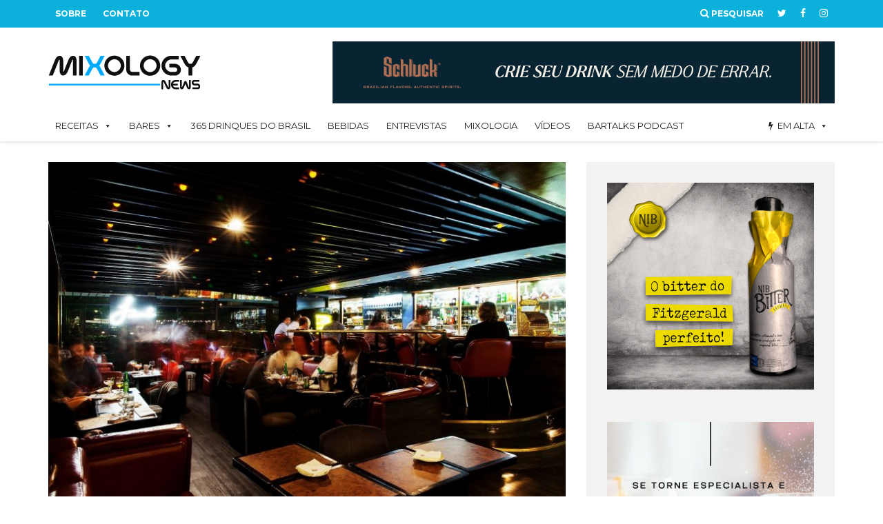

--- FILE ---
content_type: text/html; charset=UTF-8
request_url: https://mixologynews.com.br/09/2017/mixologia/frank-guilhotina-subastor-na-lista-dos-melhores-do-mundo/
body_size: 33700
content:
<!DOCTYPE html>
<!--[if lt IE 7]><html lang="pt-BR" class="no-js lt-ie9 lt-ie8 lt-ie7"> <![endif]-->
<!--[if (IE 7)&!(IEMobile)]><html lang="pt-BR" class="no-js lt-ie9 lt-ie8"><![endif]-->
<!--[if (IE 8)&!(IEMobile)]><html lang="pt-BR" class="no-js lt-ie9"><![endif]-->
<!--[if gt IE 8]><!--> <html lang="pt-BR" class="no-js"><!--<![endif]-->

	<head>

		<meta charset="utf-8">
		<!-- Google Chrome Frame for IE -->
		<!--[if IE]><meta http-equiv="X-UA-Compatible" content="IE=edge" /><![endif]-->
		<!-- mobile meta -->
                    <meta name="viewport" content="width=device-width, initial-scale=1.0"/>
        
		<link rel="pingback" href="https://mixologynews.com.br/xmlrpc.php">

		
		<!-- head extras -->
		<script>var et_site_url='https://mixologynews.com.br';var et_post_id='18618';function et_core_page_resource_fallback(a,b){"undefined"===typeof b&&(b=a.sheet.cssRules&&0===a.sheet.cssRules.length);b&&(a.onerror=null,a.onload=null,a.href?a.href=et_site_url+"/?et_core_page_resource="+a.id+et_post_id:a.src&&(a.src=et_site_url+"/?et_core_page_resource="+a.id+et_post_id))}
</script><meta name='robots' content='index, follow, max-image-preview:large, max-snippet:-1, max-video-preview:-1' />

	<!-- This site is optimized with the Yoast SEO plugin v22.4 - https://yoast.com/wordpress/plugins/seo/ -->
	<title>Frank, Guilhotina e Subastor na lista dos melhores do mundo - Mixology News</title>
	<link rel="canonical" href="https://mixologynews.com.br/09/2017/mixologia/frank-guilhotina-subastor-na-lista-dos-melhores-do-mundo/" />
	<meta property="og:locale" content="pt_BR" />
	<meta property="og:type" content="article" />
	<meta property="og:title" content="Frank, Guilhotina e Subastor na lista dos melhores do mundo - Mixology News" />
	<meta property="og:description" content="Frank, Guilhotina e SubAstor na lista dos 100 melhores bares do mundo Pela primeira vez, três bares brasileiros integram a lista dos 100 melhores do mundo Frank Bar, Guilhotina e Subastor são os bares brasileiros que juntos, fazem parte de maneira inédita da aguardada lista dos 100 melhores bares do mundo. Todo ano, o World 50 [&hellip;]" />
	<meta property="og:url" content="https://mixologynews.com.br/09/2017/mixologia/frank-guilhotina-subastor-na-lista-dos-melhores-do-mundo/" />
	<meta property="og:site_name" content="Mixology News" />
	<meta property="article:publisher" content="https://www.mixologynews.com.br" />
	<meta property="article:author" content="https://facebook.com/MixologyNews" />
	<meta property="article:published_time" content="2017-09-19T03:00:00+00:00" />
	<meta property="article:modified_time" content="2017-11-07T13:38:42+00:00" />
	<meta property="og:image" content="https://mixologynews.com.br/wp-content/uploads/2017/09/frank.jpg" />
	<meta property="og:image:width" content="759" />
	<meta property="og:image:height" content="500" />
	<meta property="og:image:type" content="image/jpeg" />
	<meta name="author" content="Mixology News" />
	<meta name="twitter:card" content="summary_large_image" />
	<meta name="twitter:creator" content="@https://twitter.com/MixologyNews" />
	<meta name="twitter:site" content="@MixologyNews" />
	<script type="application/ld+json" class="yoast-schema-graph">{"@context":"https://schema.org","@graph":[{"@type":"WebPage","@id":"https://mixologynews.com.br/09/2017/mixologia/frank-guilhotina-subastor-na-lista-dos-melhores-do-mundo/","url":"https://mixologynews.com.br/09/2017/mixologia/frank-guilhotina-subastor-na-lista-dos-melhores-do-mundo/","name":"Frank, Guilhotina e Subastor na lista dos melhores do mundo - Mixology News","isPartOf":{"@id":"https://mixologynews.com.br/#website"},"primaryImageOfPage":{"@id":"https://mixologynews.com.br/09/2017/mixologia/frank-guilhotina-subastor-na-lista-dos-melhores-do-mundo/#primaryimage"},"image":{"@id":"https://mixologynews.com.br/09/2017/mixologia/frank-guilhotina-subastor-na-lista-dos-melhores-do-mundo/#primaryimage"},"thumbnailUrl":"https://mixologynews.com.br/wp-content/uploads/2017/09/frank.jpg","datePublished":"2017-09-19T03:00:00+00:00","dateModified":"2017-11-07T13:38:42+00:00","author":{"@id":"https://mixologynews.com.br/#/schema/person/67ef6690000a1edae164ca8fe70f92bb"},"breadcrumb":{"@id":"https://mixologynews.com.br/09/2017/mixologia/frank-guilhotina-subastor-na-lista-dos-melhores-do-mundo/#breadcrumb"},"inLanguage":"pt-BR","potentialAction":[{"@type":"ReadAction","target":["https://mixologynews.com.br/09/2017/mixologia/frank-guilhotina-subastor-na-lista-dos-melhores-do-mundo/"]}]},{"@type":"ImageObject","inLanguage":"pt-BR","@id":"https://mixologynews.com.br/09/2017/mixologia/frank-guilhotina-subastor-na-lista-dos-melhores-do-mundo/#primaryimage","url":"https://mixologynews.com.br/wp-content/uploads/2017/09/frank.jpg","contentUrl":"https://mixologynews.com.br/wp-content/uploads/2017/09/frank.jpg","width":759,"height":500},{"@type":"BreadcrumbList","@id":"https://mixologynews.com.br/09/2017/mixologia/frank-guilhotina-subastor-na-lista-dos-melhores-do-mundo/#breadcrumb","itemListElement":[{"@type":"ListItem","position":1,"name":"Início","item":"https://mixologynews.com.br/"},{"@type":"ListItem","position":2,"name":"Frank, Guilhotina e Subastor na lista dos melhores do mundo"}]},{"@type":"WebSite","@id":"https://mixologynews.com.br/#website","url":"https://mixologynews.com.br/","name":"Mixology News","description":"Essencial para os amantes da coquetelaria","potentialAction":[{"@type":"SearchAction","target":{"@type":"EntryPoint","urlTemplate":"https://mixologynews.com.br/?s={search_term_string}"},"query-input":"required name=search_term_string"}],"inLanguage":"pt-BR"},{"@type":"Person","@id":"https://mixologynews.com.br/#/schema/person/67ef6690000a1edae164ca8fe70f92bb","name":"Mixology News","image":{"@type":"ImageObject","inLanguage":"pt-BR","@id":"https://mixologynews.com.br/#/schema/person/image/","url":"https://mixologynews.com.br/wp-content/uploads/2024/02/simbolo-mixology-news-usuario-125x125.png","contentUrl":"https://mixologynews.com.br/wp-content/uploads/2024/02/simbolo-mixology-news-usuario-125x125.png","caption":"Mixology News"},"description":"Mixology News é o blog essencial para o bartender. especializado em assuntos líquidos. Uma ferramenta eficaz para quem quer saber exatamente o que beber, onde beber, porque beber e para que beber. Compartilhamos aqui nossos gostos, aromas, passeios, visitas, alegrias e tristezas. Sempre geramos conteúdo exclusivo, muitas vezes próprio, quase sempre crítico e de vez em quando crica.","sameAs":["https://www.mixologynews.com.br","https://facebook.com/MixologyNews","https://instagram.com/mixologynews/","https://twitter.com/https://twitter.com/MixologyNews"],"url":"https://mixologynews.com.br/author/mixologynews/"}]}</script>
	<!-- / Yoast SEO plugin. -->


<link rel='dns-prefetch' href='//fonts.googleapis.com' />
<link rel="alternate" type="application/rss+xml" title="Feed para Mixology News &raquo;" href="https://mixologynews.com.br/feed/" />
<link rel="alternate" type="application/rss+xml" title="Feed de comentários para Mixology News &raquo;" href="https://mixologynews.com.br/comments/feed/" />
<link rel="alternate" type="application/rss+xml" title="Feed de comentários para Mixology News &raquo; Frank, Guilhotina e Subastor na lista dos melhores do mundo" href="https://mixologynews.com.br/09/2017/mixologia/frank-guilhotina-subastor-na-lista-dos-melhores-do-mundo/feed/" />
<script type="text/javascript">
window._wpemojiSettings = {"baseUrl":"https:\/\/s.w.org\/images\/core\/emoji\/14.0.0\/72x72\/","ext":".png","svgUrl":"https:\/\/s.w.org\/images\/core\/emoji\/14.0.0\/svg\/","svgExt":".svg","source":{"concatemoji":"https:\/\/mixologynews.com.br\/wp-includes\/js\/wp-emoji-release.min.js?ver=6.3.7"}};
/*! This file is auto-generated */
!function(i,n){var o,s,e;function c(e){try{var t={supportTests:e,timestamp:(new Date).valueOf()};sessionStorage.setItem(o,JSON.stringify(t))}catch(e){}}function p(e,t,n){e.clearRect(0,0,e.canvas.width,e.canvas.height),e.fillText(t,0,0);var t=new Uint32Array(e.getImageData(0,0,e.canvas.width,e.canvas.height).data),r=(e.clearRect(0,0,e.canvas.width,e.canvas.height),e.fillText(n,0,0),new Uint32Array(e.getImageData(0,0,e.canvas.width,e.canvas.height).data));return t.every(function(e,t){return e===r[t]})}function u(e,t,n){switch(t){case"flag":return n(e,"\ud83c\udff3\ufe0f\u200d\u26a7\ufe0f","\ud83c\udff3\ufe0f\u200b\u26a7\ufe0f")?!1:!n(e,"\ud83c\uddfa\ud83c\uddf3","\ud83c\uddfa\u200b\ud83c\uddf3")&&!n(e,"\ud83c\udff4\udb40\udc67\udb40\udc62\udb40\udc65\udb40\udc6e\udb40\udc67\udb40\udc7f","\ud83c\udff4\u200b\udb40\udc67\u200b\udb40\udc62\u200b\udb40\udc65\u200b\udb40\udc6e\u200b\udb40\udc67\u200b\udb40\udc7f");case"emoji":return!n(e,"\ud83e\udef1\ud83c\udffb\u200d\ud83e\udef2\ud83c\udfff","\ud83e\udef1\ud83c\udffb\u200b\ud83e\udef2\ud83c\udfff")}return!1}function f(e,t,n){var r="undefined"!=typeof WorkerGlobalScope&&self instanceof WorkerGlobalScope?new OffscreenCanvas(300,150):i.createElement("canvas"),a=r.getContext("2d",{willReadFrequently:!0}),o=(a.textBaseline="top",a.font="600 32px Arial",{});return e.forEach(function(e){o[e]=t(a,e,n)}),o}function t(e){var t=i.createElement("script");t.src=e,t.defer=!0,i.head.appendChild(t)}"undefined"!=typeof Promise&&(o="wpEmojiSettingsSupports",s=["flag","emoji"],n.supports={everything:!0,everythingExceptFlag:!0},e=new Promise(function(e){i.addEventListener("DOMContentLoaded",e,{once:!0})}),new Promise(function(t){var n=function(){try{var e=JSON.parse(sessionStorage.getItem(o));if("object"==typeof e&&"number"==typeof e.timestamp&&(new Date).valueOf()<e.timestamp+604800&&"object"==typeof e.supportTests)return e.supportTests}catch(e){}return null}();if(!n){if("undefined"!=typeof Worker&&"undefined"!=typeof OffscreenCanvas&&"undefined"!=typeof URL&&URL.createObjectURL&&"undefined"!=typeof Blob)try{var e="postMessage("+f.toString()+"("+[JSON.stringify(s),u.toString(),p.toString()].join(",")+"));",r=new Blob([e],{type:"text/javascript"}),a=new Worker(URL.createObjectURL(r),{name:"wpTestEmojiSupports"});return void(a.onmessage=function(e){c(n=e.data),a.terminate(),t(n)})}catch(e){}c(n=f(s,u,p))}t(n)}).then(function(e){for(var t in e)n.supports[t]=e[t],n.supports.everything=n.supports.everything&&n.supports[t],"flag"!==t&&(n.supports.everythingExceptFlag=n.supports.everythingExceptFlag&&n.supports[t]);n.supports.everythingExceptFlag=n.supports.everythingExceptFlag&&!n.supports.flag,n.DOMReady=!1,n.readyCallback=function(){n.DOMReady=!0}}).then(function(){return e}).then(function(){var e;n.supports.everything||(n.readyCallback(),(e=n.source||{}).concatemoji?t(e.concatemoji):e.wpemoji&&e.twemoji&&(t(e.twemoji),t(e.wpemoji)))}))}((window,document),window._wpemojiSettings);
</script>
<style type="text/css">
img.wp-smiley,
img.emoji {
	display: inline !important;
	border: none !important;
	box-shadow: none !important;
	height: 1em !important;
	width: 1em !important;
	margin: 0 0.07em !important;
	vertical-align: -0.1em !important;
	background: none !important;
	padding: 0 !important;
}
</style>
	<link rel="stylesheet" href="https://mixologynews.com.br/wp-content/cache/minify/d6e5c.css" media="all" />


<style id='classic-theme-styles-inline-css' type='text/css'>
/*! This file is auto-generated */
.wp-block-button__link{color:#fff;background-color:#32373c;border-radius:9999px;box-shadow:none;text-decoration:none;padding:calc(.667em + 2px) calc(1.333em + 2px);font-size:1.125em}.wp-block-file__button{background:#32373c;color:#fff;text-decoration:none}
</style>
<style id='global-styles-inline-css' type='text/css'>
body{--wp--preset--color--black: #000000;--wp--preset--color--cyan-bluish-gray: #abb8c3;--wp--preset--color--white: #ffffff;--wp--preset--color--pale-pink: #f78da7;--wp--preset--color--vivid-red: #cf2e2e;--wp--preset--color--luminous-vivid-orange: #ff6900;--wp--preset--color--luminous-vivid-amber: #fcb900;--wp--preset--color--light-green-cyan: #7bdcb5;--wp--preset--color--vivid-green-cyan: #00d084;--wp--preset--color--pale-cyan-blue: #8ed1fc;--wp--preset--color--vivid-cyan-blue: #0693e3;--wp--preset--color--vivid-purple: #9b51e0;--wp--preset--gradient--vivid-cyan-blue-to-vivid-purple: linear-gradient(135deg,rgba(6,147,227,1) 0%,rgb(155,81,224) 100%);--wp--preset--gradient--light-green-cyan-to-vivid-green-cyan: linear-gradient(135deg,rgb(122,220,180) 0%,rgb(0,208,130) 100%);--wp--preset--gradient--luminous-vivid-amber-to-luminous-vivid-orange: linear-gradient(135deg,rgba(252,185,0,1) 0%,rgba(255,105,0,1) 100%);--wp--preset--gradient--luminous-vivid-orange-to-vivid-red: linear-gradient(135deg,rgba(255,105,0,1) 0%,rgb(207,46,46) 100%);--wp--preset--gradient--very-light-gray-to-cyan-bluish-gray: linear-gradient(135deg,rgb(238,238,238) 0%,rgb(169,184,195) 100%);--wp--preset--gradient--cool-to-warm-spectrum: linear-gradient(135deg,rgb(74,234,220) 0%,rgb(151,120,209) 20%,rgb(207,42,186) 40%,rgb(238,44,130) 60%,rgb(251,105,98) 80%,rgb(254,248,76) 100%);--wp--preset--gradient--blush-light-purple: linear-gradient(135deg,rgb(255,206,236) 0%,rgb(152,150,240) 100%);--wp--preset--gradient--blush-bordeaux: linear-gradient(135deg,rgb(254,205,165) 0%,rgb(254,45,45) 50%,rgb(107,0,62) 100%);--wp--preset--gradient--luminous-dusk: linear-gradient(135deg,rgb(255,203,112) 0%,rgb(199,81,192) 50%,rgb(65,88,208) 100%);--wp--preset--gradient--pale-ocean: linear-gradient(135deg,rgb(255,245,203) 0%,rgb(182,227,212) 50%,rgb(51,167,181) 100%);--wp--preset--gradient--electric-grass: linear-gradient(135deg,rgb(202,248,128) 0%,rgb(113,206,126) 100%);--wp--preset--gradient--midnight: linear-gradient(135deg,rgb(2,3,129) 0%,rgb(40,116,252) 100%);--wp--preset--font-size--small: 13px;--wp--preset--font-size--medium: 20px;--wp--preset--font-size--large: 36px;--wp--preset--font-size--x-large: 42px;--wp--preset--spacing--20: 0.44rem;--wp--preset--spacing--30: 0.67rem;--wp--preset--spacing--40: 1rem;--wp--preset--spacing--50: 1.5rem;--wp--preset--spacing--60: 2.25rem;--wp--preset--spacing--70: 3.38rem;--wp--preset--spacing--80: 5.06rem;--wp--preset--shadow--natural: 6px 6px 9px rgba(0, 0, 0, 0.2);--wp--preset--shadow--deep: 12px 12px 50px rgba(0, 0, 0, 0.4);--wp--preset--shadow--sharp: 6px 6px 0px rgba(0, 0, 0, 0.2);--wp--preset--shadow--outlined: 6px 6px 0px -3px rgba(255, 255, 255, 1), 6px 6px rgba(0, 0, 0, 1);--wp--preset--shadow--crisp: 6px 6px 0px rgba(0, 0, 0, 1);}:where(.is-layout-flex){gap: 0.5em;}:where(.is-layout-grid){gap: 0.5em;}body .is-layout-flow > .alignleft{float: left;margin-inline-start: 0;margin-inline-end: 2em;}body .is-layout-flow > .alignright{float: right;margin-inline-start: 2em;margin-inline-end: 0;}body .is-layout-flow > .aligncenter{margin-left: auto !important;margin-right: auto !important;}body .is-layout-constrained > .alignleft{float: left;margin-inline-start: 0;margin-inline-end: 2em;}body .is-layout-constrained > .alignright{float: right;margin-inline-start: 2em;margin-inline-end: 0;}body .is-layout-constrained > .aligncenter{margin-left: auto !important;margin-right: auto !important;}body .is-layout-constrained > :where(:not(.alignleft):not(.alignright):not(.alignfull)){max-width: var(--wp--style--global--content-size);margin-left: auto !important;margin-right: auto !important;}body .is-layout-constrained > .alignwide{max-width: var(--wp--style--global--wide-size);}body .is-layout-flex{display: flex;}body .is-layout-flex{flex-wrap: wrap;align-items: center;}body .is-layout-flex > *{margin: 0;}body .is-layout-grid{display: grid;}body .is-layout-grid > *{margin: 0;}:where(.wp-block-columns.is-layout-flex){gap: 2em;}:where(.wp-block-columns.is-layout-grid){gap: 2em;}:where(.wp-block-post-template.is-layout-flex){gap: 1.25em;}:where(.wp-block-post-template.is-layout-grid){gap: 1.25em;}.has-black-color{color: var(--wp--preset--color--black) !important;}.has-cyan-bluish-gray-color{color: var(--wp--preset--color--cyan-bluish-gray) !important;}.has-white-color{color: var(--wp--preset--color--white) !important;}.has-pale-pink-color{color: var(--wp--preset--color--pale-pink) !important;}.has-vivid-red-color{color: var(--wp--preset--color--vivid-red) !important;}.has-luminous-vivid-orange-color{color: var(--wp--preset--color--luminous-vivid-orange) !important;}.has-luminous-vivid-amber-color{color: var(--wp--preset--color--luminous-vivid-amber) !important;}.has-light-green-cyan-color{color: var(--wp--preset--color--light-green-cyan) !important;}.has-vivid-green-cyan-color{color: var(--wp--preset--color--vivid-green-cyan) !important;}.has-pale-cyan-blue-color{color: var(--wp--preset--color--pale-cyan-blue) !important;}.has-vivid-cyan-blue-color{color: var(--wp--preset--color--vivid-cyan-blue) !important;}.has-vivid-purple-color{color: var(--wp--preset--color--vivid-purple) !important;}.has-black-background-color{background-color: var(--wp--preset--color--black) !important;}.has-cyan-bluish-gray-background-color{background-color: var(--wp--preset--color--cyan-bluish-gray) !important;}.has-white-background-color{background-color: var(--wp--preset--color--white) !important;}.has-pale-pink-background-color{background-color: var(--wp--preset--color--pale-pink) !important;}.has-vivid-red-background-color{background-color: var(--wp--preset--color--vivid-red) !important;}.has-luminous-vivid-orange-background-color{background-color: var(--wp--preset--color--luminous-vivid-orange) !important;}.has-luminous-vivid-amber-background-color{background-color: var(--wp--preset--color--luminous-vivid-amber) !important;}.has-light-green-cyan-background-color{background-color: var(--wp--preset--color--light-green-cyan) !important;}.has-vivid-green-cyan-background-color{background-color: var(--wp--preset--color--vivid-green-cyan) !important;}.has-pale-cyan-blue-background-color{background-color: var(--wp--preset--color--pale-cyan-blue) !important;}.has-vivid-cyan-blue-background-color{background-color: var(--wp--preset--color--vivid-cyan-blue) !important;}.has-vivid-purple-background-color{background-color: var(--wp--preset--color--vivid-purple) !important;}.has-black-border-color{border-color: var(--wp--preset--color--black) !important;}.has-cyan-bluish-gray-border-color{border-color: var(--wp--preset--color--cyan-bluish-gray) !important;}.has-white-border-color{border-color: var(--wp--preset--color--white) !important;}.has-pale-pink-border-color{border-color: var(--wp--preset--color--pale-pink) !important;}.has-vivid-red-border-color{border-color: var(--wp--preset--color--vivid-red) !important;}.has-luminous-vivid-orange-border-color{border-color: var(--wp--preset--color--luminous-vivid-orange) !important;}.has-luminous-vivid-amber-border-color{border-color: var(--wp--preset--color--luminous-vivid-amber) !important;}.has-light-green-cyan-border-color{border-color: var(--wp--preset--color--light-green-cyan) !important;}.has-vivid-green-cyan-border-color{border-color: var(--wp--preset--color--vivid-green-cyan) !important;}.has-pale-cyan-blue-border-color{border-color: var(--wp--preset--color--pale-cyan-blue) !important;}.has-vivid-cyan-blue-border-color{border-color: var(--wp--preset--color--vivid-cyan-blue) !important;}.has-vivid-purple-border-color{border-color: var(--wp--preset--color--vivid-purple) !important;}.has-vivid-cyan-blue-to-vivid-purple-gradient-background{background: var(--wp--preset--gradient--vivid-cyan-blue-to-vivid-purple) !important;}.has-light-green-cyan-to-vivid-green-cyan-gradient-background{background: var(--wp--preset--gradient--light-green-cyan-to-vivid-green-cyan) !important;}.has-luminous-vivid-amber-to-luminous-vivid-orange-gradient-background{background: var(--wp--preset--gradient--luminous-vivid-amber-to-luminous-vivid-orange) !important;}.has-luminous-vivid-orange-to-vivid-red-gradient-background{background: var(--wp--preset--gradient--luminous-vivid-orange-to-vivid-red) !important;}.has-very-light-gray-to-cyan-bluish-gray-gradient-background{background: var(--wp--preset--gradient--very-light-gray-to-cyan-bluish-gray) !important;}.has-cool-to-warm-spectrum-gradient-background{background: var(--wp--preset--gradient--cool-to-warm-spectrum) !important;}.has-blush-light-purple-gradient-background{background: var(--wp--preset--gradient--blush-light-purple) !important;}.has-blush-bordeaux-gradient-background{background: var(--wp--preset--gradient--blush-bordeaux) !important;}.has-luminous-dusk-gradient-background{background: var(--wp--preset--gradient--luminous-dusk) !important;}.has-pale-ocean-gradient-background{background: var(--wp--preset--gradient--pale-ocean) !important;}.has-electric-grass-gradient-background{background: var(--wp--preset--gradient--electric-grass) !important;}.has-midnight-gradient-background{background: var(--wp--preset--gradient--midnight) !important;}.has-small-font-size{font-size: var(--wp--preset--font-size--small) !important;}.has-medium-font-size{font-size: var(--wp--preset--font-size--medium) !important;}.has-large-font-size{font-size: var(--wp--preset--font-size--large) !important;}.has-x-large-font-size{font-size: var(--wp--preset--font-size--x-large) !important;}
.wp-block-navigation a:where(:not(.wp-element-button)){color: inherit;}
:where(.wp-block-post-template.is-layout-flex){gap: 1.25em;}:where(.wp-block-post-template.is-layout-grid){gap: 1.25em;}
:where(.wp-block-columns.is-layout-flex){gap: 2em;}:where(.wp-block-columns.is-layout-grid){gap: 2em;}
.wp-block-pullquote{font-size: 1.5em;line-height: 1.6;}
</style>
<link rel="stylesheet" href="https://mixologynews.com.br/wp-content/cache/minify/adaa9.css" media="all" />












<link rel='stylesheet' id='cb-font-stylesheet-css' href='//fonts.googleapis.com/css?family=Montserrat%3A400%2C700%7COpen+Sans%3A400%2C700%2C400italic&#038;ver=3.2.2' type='text/css' media='all' />
<!--[if lt IE 10]>
<link rel='stylesheet' id='cb-ie-only-css' href='https://mixologynews.com.br/wp-content/themes/15zine/library/css/ie.css?ver=3.2.2' type='text/css' media='all' />
<![endif]-->
<script  src="https://mixologynews.com.br/wp-content/cache/minify/818c0.js"></script>


<script type='text/javascript' id='login-with-ajax-js-extra'>
/* <![CDATA[ */
var LWA = {"ajaxurl":"https:\/\/mixologynews.com.br\/wp-admin\/admin-ajax.php"};
/* ]]> */
</script>
<script  src="https://mixologynews.com.br/wp-content/cache/minify/d93d7.js"></script>



<script id="wpp-json" type="application/json">
{"sampling_active":0,"sampling_rate":100,"ajax_url":"https:\/\/mixologynews.com.br\/wp-json\/wordpress-popular-posts\/v1\/popular-posts","api_url":"https:\/\/mixologynews.com.br\/wp-json\/wordpress-popular-posts","ID":18618,"token":"b0dcc8bfe7","lang":0,"debug":0}
</script>
<script  src="https://mixologynews.com.br/wp-content/cache/minify/33fe5.js"></script>



<link rel="https://api.w.org/" href="https://mixologynews.com.br/wp-json/" /><link rel="alternate" type="application/json" href="https://mixologynews.com.br/wp-json/wp/v2/posts/18618" /><link rel="EditURI" type="application/rsd+xml" title="RSD" href="https://mixologynews.com.br/xmlrpc.php?rsd" />
<link rel='shortlink' href='https://mixologynews.com.br/?p=18618' />
<link rel="alternate" type="application/json+oembed" href="https://mixologynews.com.br/wp-json/oembed/1.0/embed?url=https%3A%2F%2Fmixologynews.com.br%2F09%2F2017%2Fmixologia%2Ffrank-guilhotina-subastor-na-lista-dos-melhores-do-mundo%2F" />
<link rel="alternate" type="text/xml+oembed" href="https://mixologynews.com.br/wp-json/oembed/1.0/embed?url=https%3A%2F%2Fmixologynews.com.br%2F09%2F2017%2Fmixologia%2Ffrank-guilhotina-subastor-na-lista-dos-melhores-do-mundo%2F&#038;format=xml" />
<!-- start Simple Custom CSS and JS -->
<!-- Add HTML code to the header or the footer.
<script async src="https://pagead2.googlesyndication.com/pagead/js/adsbygoogle.js?client=ca-pub-8124871211818604"
     crossorigin="anonymous"></script>

<!-- end Simple Custom CSS and JS -->
<style type="text/css" id="et-bloom-custom-css">
					.et_bloom .et_bloom_optin_1 .et_bloom_form_content { background-color: #ffffff !important; } .et_bloom .et_bloom_optin_1 .et_bloom_form_container .et_bloom_form_header { background-color: #0db2db !important; } .et_bloom .et_bloom_optin_1 .carrot_edge .et_bloom_form_content:before { border-top-color: #0db2db !important; } .et_bloom .et_bloom_optin_1 .carrot_edge.et_bloom_form_right .et_bloom_form_content:before, .et_bloom .et_bloom_optin_1 .carrot_edge.et_bloom_form_left .et_bloom_form_content:before { border-top-color: transparent !important; border-left-color: #0db2db !important; }
						@media only screen and ( max-width: 767px ) {.et_bloom .et_bloom_optin_1 .carrot_edge.et_bloom_form_right .et_bloom_form_content:before { border-top-color: #0db2db !important; border-left-color: transparent !important; }.et_bloom .et_bloom_optin_1 .carrot_edge.et_bloom_form_left .et_bloom_form_content:after { border-bottom-color: #0db2db !important; border-left-color: transparent !important; }
						}.et_bloom .et_bloom_optin_1 .et_bloom_form_content button { background-color: #0db2db !important; } .et_bloom .et_bloom_optin_1 .et_bloom_form_content .et_bloom_fields i { color: #0db2db !important; } .et_bloom .et_bloom_optin_1 .et_bloom_form_content .et_bloom_custom_field_radio i:before { background: #0db2db !important; } .et_bloom .et_bloom_optin_1 .et_bloom_form_content button { background-color: #0db2db !important; } .et_bloom .et_bloom_optin_1 .et_bloom_form_container h2, .et_bloom .et_bloom_optin_1 .et_bloom_form_container h2 span, .et_bloom .et_bloom_optin_1 .et_bloom_form_container h2 strong { font-family: "Open Sans", Helvetica, Arial, Lucida, sans-serif; }.et_bloom .et_bloom_optin_1 .et_bloom_form_container p, .et_bloom .et_bloom_optin_1 .et_bloom_form_container p span, .et_bloom .et_bloom_optin_1 .et_bloom_form_container p strong, .et_bloom .et_bloom_optin_1 .et_bloom_form_container form input, .et_bloom .et_bloom_optin_1 .et_bloom_form_container form button span { font-family: "Open Sans", Helvetica, Arial, Lucida, sans-serif; } .et_bloom_popup_input input { outline: 0; border: 2px #dedede solid!important; } .et_bloom_image, .et_bloom_form_header { padding:0!important; } .et_bloom_image { width: 100% !important; } .et_bloom .et_bloom_form_header h2, .et_bloom_submit_subscription { font-family: 'Montserrat', sans-serif !important; font-size: 20px!important;} .et_bloom_submit_subscription {padding: 20px!important; font-size: 16px!important;}
				</style><link rel="preload" href="https://mixologynews.com.br/wp-content/plugins/bloom/core/admin/fonts/modules.ttf" as="font" crossorigin="anonymous">            <style id="wpp-loading-animation-styles">@-webkit-keyframes bgslide{from{background-position-x:0}to{background-position-x:-200%}}@keyframes bgslide{from{background-position-x:0}to{background-position-x:-200%}}.wpp-widget-placeholder,.wpp-widget-block-placeholder,.wpp-shortcode-placeholder{margin:0 auto;width:60px;height:3px;background:#dd3737;background:linear-gradient(90deg,#dd3737 0%,#571313 10%,#dd3737 100%);background-size:200% auto;border-radius:3px;-webkit-animation:bgslide 1s infinite linear;animation:bgslide 1s infinite linear}</style>
            <meta name="google-site-verification" content="50u_GBijKgCWFUbH1j1NO4vIY-_24eiOR7QDllvxRQw" />
<!-- Google tag (gtag.js) -->
<script async src="https://www.googletagmanager.com/gtag/js?id=G-9VNQ7CJ84T"></script>
<script>
  window.dataLayer = window.dataLayer || [];
  function gtag(){dataLayer.push(arguments);}
  gtag('js', new Date());

  gtag('config', 'G-9VNQ7CJ84T');
</script>
<!-- Hotjar Tracking Code for https://mixologynews.com.br -->
<script>
    (function(h,o,t,j,a,r){
        h.hj=h.hj||function(){(h.hj.q=h.hj.q||[]).push(arguments)};
        h._hjSettings={hjid:3628486,hjsv:6};
        a=o.getElementsByTagName('head')[0];
        r=o.createElement('script');r.async=1;
        r.src=t+h._hjSettings.hjid+j+h._hjSettings.hjsv;
        a.appendChild(r);
    })(window,document,'https://static.hotjar.com/c/hotjar-','.js?sv=');
</script><style type="text/css"> .cb-stuck #cb-nav-bar .cb-main-nav #cb-nav-logo, #cb-nav-bar .cb-main-nav #cb-nav-logo img { width: 110px; }#cb-nav-bar .cb-mega-menu-columns .cb-sub-menu > li > a { color: #2eb8ea; } .cb-entry-content a {color:#27cbf4; } .cb-entry-content a:hover {color:#1f9bc4; }.cb-review-box .cb-bar .cb-overlay span { background: #f9db32; }.cb-review-box i { color: #f9db32; }.cb-meta-style-1 .cb-article-meta { background: rgba(0, 0, 0, 0.25); }.cb-module-block .cb-meta-style-2 img, .cb-module-block .cb-meta-style-4 img, .cb-grid-x .cb-grid-img img, .cb-grid-x .cb-grid-img .cb-fi-cover  { opacity: 0.75; }@media only screen and (min-width: 768px) {
                .cb-module-block .cb-meta-style-1:hover .cb-article-meta { background: rgba(0, 0, 0, 0.75); }
                .cb-module-block .cb-meta-style-2:hover img, .cb-module-block .cb-meta-style-4:hover img, .cb-grid-x .cb-grid-feature:hover img, .cb-grid-x .cb-grid-feature:hover .cb-fi-cover, .cb-slider li:hover img { opacity: 0.25; }
            }body { color:#273947; }#cb-footer { color:#909ca8; }.cb-menu-light #cb-nav-bar .cb-main-nav, .cb-stuck.cb-menu-light #cb-nav-bar .cb-nav-bar-wrap, .cb-menu-light.cb-fis-big-border #cb-nav-bar .cb-nav-bar-wrap { border-bottom-color: transparent; }.cb-mm-on.cb-menu-light #cb-nav-bar .cb-main-nav > li:hover, .cb-mm-on.cb-menu-dark #cb-nav-bar .cb-main-nav > li:hover { background: #10bbef; }</style><!-- end custom css --><style type="text/css">body, #respond, .cb-font-body { font-family: 'Open Sans', sans-serif; } h1, h2, h3, h4, h5, h6, .cb-font-header, #bbp-user-navigation, .cb-byline{ font-family:'Montserrat', sans-serif; }</style>        <script>

      window.OneSignal = window.OneSignal || [];

      OneSignal.push( function() {
        OneSignal.SERVICE_WORKER_UPDATER_PATH = "OneSignalSDKUpdaterWorker.js.php";
                      OneSignal.SERVICE_WORKER_PATH = "OneSignalSDKWorker.js.php";
                      OneSignal.SERVICE_WORKER_PARAM = { scope: "/" };
        OneSignal.setDefaultNotificationUrl("https://mixologynews.com.br");
        var oneSignal_options = {};
        window._oneSignalInitOptions = oneSignal_options;

        oneSignal_options['wordpress'] = true;
oneSignal_options['appId'] = '7b2a9817-bfe8-4d5d-941b-fd6595a6ee3b';
oneSignal_options['allowLocalhostAsSecureOrigin'] = true;
oneSignal_options['httpPermissionRequest'] = { };
oneSignal_options['httpPermissionRequest']['enable'] = true;
oneSignal_options['welcomeNotification'] = { };
oneSignal_options['welcomeNotification']['title'] = "";
oneSignal_options['welcomeNotification']['message'] = "Obrigado por se inscrever!";
oneSignal_options['subdomainName'] = "mixologynews";
oneSignal_options['safari_web_id'] = "web.onesignal.auto.2510e921-2066-4b3b-be25-8e0e09bd836c";
oneSignal_options['promptOptions'] = { };
oneSignal_options['promptOptions']['actionMessage'] = "Deseja enviar notificações";
oneSignal_options['promptOptions']['exampleNotificationTitleDesktop'] = "Esta é uma notificação teste";
oneSignal_options['promptOptions']['exampleNotificationMessageDesktop'] = "Notificações serão mostradas no seu desktop";
oneSignal_options['promptOptions']['exampleNotificationTitleMobile'] = "Esta é uma notificação teste";
oneSignal_options['promptOptions']['exampleNotificationMessageMobile'] = "Notificações serão mostradas no seu celular";
oneSignal_options['promptOptions']['exampleNotificationCaption'] = "Você pode se desinscrever a qualquer momento";
oneSignal_options['promptOptions']['acceptButtonText'] = "ACEITAR";
oneSignal_options['promptOptions']['cancelButtonText'] = "Cancelar";
oneSignal_options['promptOptions']['siteName'] = "Mixology News";
oneSignal_options['promptOptions']['autoAcceptTitle'] = "Clique Permitir";
oneSignal_options['notifyButton'] = { };
oneSignal_options['notifyButton']['enable'] = true;
oneSignal_options['notifyButton']['position'] = 'bottom-right';
oneSignal_options['notifyButton']['theme'] = 'inverse';
oneSignal_options['notifyButton']['size'] = 'medium';
oneSignal_options['notifyButton']['showCredit'] = true;
oneSignal_options['notifyButton']['text'] = {};
oneSignal_options['notifyButton']['text']['tip.state.unsubscribed'] = 'Receber notificações';
oneSignal_options['notifyButton']['text']['tip.state.subscribed'] = 'Você recebe notificações';
oneSignal_options['notifyButton']['text']['tip.state.blocked'] = 'Você bloqueou as notificações';
oneSignal_options['notifyButton']['text']['message.action.subscribed'] = 'Obrigado por se inscrever!';
oneSignal_options['notifyButton']['text']['message.action.resubscribed'] = 'Obrigado por se re-inscrever';
oneSignal_options['notifyButton']['text']['message.action.unsubscribed'] = 'Você não receberá mais notificações';
oneSignal_options['notifyButton']['text']['dialog.main.title'] = 'Gerenciar notificações do site';
oneSignal_options['notifyButton']['text']['dialog.main.button.subscribe'] = 'Se Inscrever';
oneSignal_options['notifyButton']['text']['dialog.main.button.unsubscribe'] = 'Cancelar Assinatura';
oneSignal_options['notifyButton']['text']['dialog.blocked.title'] = 'Desbloquear notificações';
oneSignal_options['notifyButton']['text']['dialog.blocked.message'] = 'Siga estas instruções para permitir as notificações:';
oneSignal_options['notifyButton']['colors'] = {};
oneSignal_options['notifyButton']['colors']['circle.background'] = '#0cb1db';
oneSignal_options['notifyButton']['colors']['circle.foreground'] = 'white';
oneSignal_options['notifyButton']['colors']['pulse.color'] = '#52bdd8';
                OneSignal.init(window._oneSignalInitOptions);
                OneSignal.showSlidedownPrompt();      });

      function documentInitOneSignal() {
        var oneSignal_elements = document.getElementsByClassName("OneSignal-prompt");

        var oneSignalLinkClickHandler = function(event) { OneSignal.push(['registerForPushNotifications']); event.preventDefault(); };        for(var i = 0; i < oneSignal_elements.length; i++)
          oneSignal_elements[i].addEventListener('click', oneSignalLinkClickHandler, false);
      }

      if (document.readyState === 'complete') {
           documentInitOneSignal();
      }
      else {
           window.addEventListener("load", function(event){
               documentInitOneSignal();
          });
      }
    </script>
<style type="text/css" id="custom-background-css">
body.custom-background { background-color: #ffffff; }
</style>
	<link rel="icon" href="https://mixologynews.com.br/wp-content/uploads/2024/02/cropped-ICON-05-32x32.png" sizes="32x32" />
<link rel="icon" href="https://mixologynews.com.br/wp-content/uploads/2024/02/cropped-ICON-05-192x192.png" sizes="192x192" />
<link rel="apple-touch-icon" href="https://mixologynews.com.br/wp-content/uploads/2024/02/cropped-ICON-05-180x180.png" />
<meta name="msapplication-TileImage" content="https://mixologynews.com.br/wp-content/uploads/2024/02/cropped-ICON-05-270x270.png" />
<!-- Google Analytics Tracking by Google Analyticator 6.5.7 -->
<script type="text/javascript">
    var analyticsFileTypes = [];
    var analyticsSnippet = 'enabled';
    var analyticsEventTracking = 'enabled';
</script>
<script type="text/javascript">
	var _gaq = _gaq || [];
  
	_gaq.push(['_setAccount', 'UA-11214397-4']);
    _gaq.push(['_addDevId', 'i9k95']); // Google Analyticator App ID with Google
	_gaq.push(['_trackPageview']);

	(function() {
		var ga = document.createElement('script'); ga.type = 'text/javascript'; ga.async = true;
		                ga.src = ('https:' == document.location.protocol ? 'https://ssl' : 'http://www') + '.google-analytics.com/ga.js';
		                var s = document.getElementsByTagName('script')[0]; s.parentNode.insertBefore(ga, s);
	})();
</script>
		<style type="text/css" id="wp-custom-css">
			.cb-body-light h1, .cb-body-light h2, .cb-body-light h3, .cb-body-light h4, .cb-body-light h5 {
  color: #263238;
}
.cb-body-light .cb-module-header .cb-module-title:after {
  height: 3px;
  margin-top: -1px;
  background-color: #0cb1db !important;
}
.cb-body-light .cb-widget-title, .cb-body-light .cb-multi-widget .tabbernav .tabberactive a {
  border-bottom-color: #0cb1db;
}
#cb-top-menu {
  background-color: #0cb1db !important;
}
#cb-top-menu a {
  letter-spacing: 0;
}
#cb-top-menu a:hover {
  color: rgba(255, 255, 255, 0.8) !important;
}
.menu-spacer {
  display: block;
  height: 10px;
}
.menu-spacer a {
  display: none;
}
#cb-logo-box {
  padding: 10px 0px;
}
#cb-header {
  padding-top: 10px;
  padding-bottom: 10px;
}
@media only screen and (min-width: 1200px) {
  #cb-logo-box {
    padding: 10px 30px;
  }
  #cb-header {
    padding: 0;
  }
}
#mega-menu-wrap-main {
  max-width: 1140px;
  margin: 0 auto;
}
#mega-menu-wrap-main .mega-menu-link {
  letter-spacing: 0;
}
.cb-nav-bar-wrap {
  margin-bottom: 0px;
  box-shadow: 0 2px 3px rgba(0, 0, 0, 0.1);
  background-color: #fff !important;
  opacity: 1 !important;
  border: 0 !important;
}
#cb-nav-logo.cb-logo-nav-sticky-type {
  display: none !important;
}
.mega-menu-logo {
  width: 32px;
  height: 32px;
}
#mega-menu-main > li.menu-recipes > a.mega-menu-link:hover, #mega-menu-main > li.menu-recipes > a.mega-menu-link:focus, #mega-menu-main > li.menu-recipes.mega-current-menu-item > a.mega-menu-link, #mega-menu-main > li.menu-recipes.mega-toggle-on > a.mega-menu-link {
  background-color: #0cb1db !important;
}
#mega-menu-main > li.menu-recipes > .mega-sub-menu {
  border-top: 5px solid #0cb1db !important;
}
#mega-menu-main > li.menu-trending > a.mega-menu-link:hover, #mega-menu-main > li.menu-trending > a.mega-menu-link:focus, #mega-menu-main > li.menu-trending.mega-current-menu-item > a.mega-menu-link, #mega-menu-main > li.menu-trending.mega-toggle-on > a.mega-menu-link {
  background-color: #9c27b0 !important;
}
#mega-menu-main > li.menu-trending > .mega-sub-menu {
  border-top: 5px solid #9c27b0 !important;
}
#mega-menu-main > li.menu-bars > a.mega-menu-link:hover, #mega-menu-main > li.menu-bars > a.mega-menu-link:focus, #mega-menu-main > li.menu-bars.mega-current-menu-item > a.mega-menu-link, #mega-menu-main > li.menu-bars.mega-toggle-on > a.mega-menu-link {
  background-color: #ffc107 !important;
}
#mega-menu-main > li.menu-bars.mega-current-menu-ancestor > a.mega-menu-link {
  background-color: #ffc107 !important;
}
#mega-menu-main > li.menu-bars > .mega-sub-menu {
  border-top: 5px solid #ffc107 !important;
}
#mega-menu-main > li.menu-spirits > a.mega-menu-link:hover, #mega-menu-main > li.menu-spirits > a.mega-menu-link:focus, #mega-menu-main > li.menu-spirits.mega-current-menu-item > a.mega-menu-link, #mega-menu-main > li.menu-spirits.mega-toggle-on > a.mega-menu-link {
  background-color: #ff9800 !important;
}
#mega-menu-main > li.menu-spirits > .mega-sub-menu {
  border-top: 5px solid #ff9800 !important;
}
#mega-menu-main > li.menu-interviews > a.mega-menu-link:hover, #mega-menu-main > li.menu-interviews > a.mega-menu-link:focus, #mega-menu-main > li.menu-interviews.mega-current-menu-item > a.mega-menu-link, #mega-menu-main > li.menu-interviews.mega-toggle-on > a.mega-menu-link {
  background-color: #ec407a !important;
}
#mega-menu-main > li.menu-interviews > .mega-sub-menu {
  border-top: 5px solid #ec407a !important;
}
#mega-menu-main > li.menu-mixology > a.mega-menu-link:hover, #mega-menu-main > li.menu-mixology > a.mega-menu-link:focus, #mega-menu-main > li.menu-mixology.mega-current-menu-item > a.mega-menu-link, #mega-menu-main > li.menu-mixology.mega-toggle-on > a.mega-menu-link {
  background-color: #2196f3 !important;
}
#mega-menu-main > li.menu-mixology > .mega-sub-menu {
  border-top: 5px solid #2196f3 !important;
}
#mega-menu-main > li.menu-fruits > a.mega-menu-link:hover, #mega-menu-main > li.menu-fruits > a.mega-menu-link:focus, #mega-menu-main > li.menu-fruits.mega-current-menu-item > a.mega-menu-link, #mega-menu-main > li.menu-fruits.mega-toggle-on > a.mega-menu-link {
  background-color: #8bc34a !important;
}
#mega-menu-main > li.menu-fruits > .mega-sub-menu {
  border-top: 5px solid #8bc34a !important;
}
#mega-menu-main > li.menu-coffee > a.mega-menu-link:hover, #mega-menu-main > li.menu-coffee > a.mega-menu-link:focus, #mega-menu-main > li.menu-coffee.mega-current-menu-item > a.mega-menu-link, #mega-menu-main > li.menu-coffee.mega-toggle-on > a.mega-menu-link {
  background-color: #795548 !important;
}
#mega-menu-main > li.menu-coffee > .mega-sub-menu {
  border-top: 5px solid #795548 !important;
}
#mega-menu-main > li.menu-reads > a.mega-menu-link:hover, #mega-menu-main > li.menu-reads > a.mega-menu-link:focus, #mega-menu-main > li.menu-reads.mega-current-menu-item > a.mega-menu-link, #mega-menu-main > li.menu-reads.mega-toggle-on > a.mega-menu-link {
  background-color: #f44336 !important;
}
#mega-menu-main > li.menu-reads > .mega-sub-menu {
  border-top: 5px solid #f44336 !important;
}
#cb-footer, .cb-footer-lower {
  background-color: #263238 !important;
  color: #90a4ae !important;
}
#cb-footer .cb-footer-lower {
  padding: 0;
}
#cb-footer-logo {
  margin-top: 30px;
  margin-bottom: 30px;
}
#cb-footer-logo a {
  max-width: 300px;
  display: inline-block;
}
.cb-copyright {
  margin-bottom: 20px !important;
  margin-top: 20px !important;
}
.cb-to-top {
  margin: 0px auto 20px;
}
.cb-to-top a i {
  height: 40px;
  width: 40px;
  border: none !important;
  background-color: #0db0db;
  padding-top: 3px;
}
#cb-footer #cb-widgets {
  padding-bottom: 20px;
}
#mega-menu-wrap-main #mega-menu-main[data-effect="fade_up"] li.mega-menu-item.mega-menu-megamenu > ul.mega-sub-menu {
  margin-top: 0px !important;
  transform: translateY(10px);
  transition-duration: 200ms;
  transition-timing-function: ease !important;
  transition-property: opacity, transform, visibility;
}
#mega-menu-wrap-main #mega-menu-main[data-effect="fade_up"] li.mega-menu-item.mega-toggle-on > ul.mega-sub-menu, #mega-menu-wrap-main #mega-menu-main[data-effect="fade_up"] li.mega-menu-item.mega-menu-megamenu.mega-toggle-on ul.mega-sub-menu {
  transform: translateY(0);
}
#mega-menu-wrap-main #mega-menu-main > li.mega-menu-megamenu.mega-menu-tabbed.menu-trending > ul.mega-sub-menu {
  padding-right: 20px;
  padding-top: 25px;
}
#mega-menu-wrap-main #mega-menu-main > li.mega-menu-megamenu.mega-menu-tabbed.menu-trending > ul.mega-sub-menu > li > a {
  float: right;
  text-align: right;
  margin-bottom: 10px;
}
#mega-menu-wrap-main #mega-menu-main > li.mega-menu-tabbed > ul.mega-sub-menu > li.mega-menu-item.mega-menu-item-has-children > a.mega-menu-link:after {
  transform: rotate(180deg);
  float: left;
  margin: 0 6px 0 0;
}
.menu-trending > .mega-sub-menu a {
  color: #9c27b0 !important;
}
.menu-trending > .mega-sub-menu .wpp-list li {
  margin: 0;
  position: relative;
  display: inline-block;
  width: 32.3%;
}
.menu-trending > .mega-sub-menu .wpp-list li .wpp-thumbnail {
  display: block;
  position: relative;
  text-align: center;
  float: none;
  width: 100%;
  border-radius: 2px 2px 0 0;
}
.menu-trending > .mega-sub-menu .wpp-list li .wpp-post-title {
  border-radius: 2px;
  background-color: rgba(0, 0, 0, 0.4);
  position: absolute;
  top: 0;
  left: 0;
  width: 100%;
  height: 100%;
  text-align: center;
  text-transform: uppercase;
  color: #fff !important;
  vertical-align: middle;
  padding: calc(30%) 15px 0;
  transition: background ease 200ms;
}
.menu-trending > .mega-sub-menu .wpp-list li .wpp-post-title:hover {
  background-color: rgba(0, 0, 0, 0.6);
}
.menu-trending > .mega-sub-menu .wpp-list li .wpp-meta.post-stats {
  padding: 5px;
  text-align: center;
  color: #9c27b0;
  border-radius: 0 0 2px 2px;
}
#mega-menu-wrap-main #mega-menu-main > li.mega-menu-tabbed > ul.mega-sub-menu > li.mega-menu-item > ul.mega-sub-menu {
  padding: 20px;
}
#mega-menu-wrap-main #mega-menu-main > li.mega-menu-tabbed > ul.mega-sub-menu > li.mega-menu-item > ul.mega-sub-menu > li.mega-menu-item {
  padding: 0;
}
#mega-menu-wrap-main #mega-menu-main > li.mega-menu-tabbed > ul.mega-sub-menu > li.mega-menu-item > a.mega-menu-link {
  background: transparent;
  text-transform: uppercase;
  padding: 0px 15px 0px 10px;
  color: #fff !important;
  border-radius: 2px;
}
#mega-menu-wrap-main #mega-menu-main > li.mega-menu-tabbed > ul.mega-sub-menu > li.mega-menu-item > a.mega-menu-link:hover {
  background-color: #9c27b0;
}
#mega-menu-wrap-main #mega-menu-main > li.mega-menu-tabbed > ul.mega-sub-menu > li.mega-menu-item.mega-toggle-on > a.mega-menu-link {
  background: #9c27b0 !important;
}
#mega-menu-wrap-main #mega-menu-main > li.mega-menu-tabbed > ul.mega-sub-menu > li.mega-menu-item > ul.mega-sub-menu {
  border: none;
  right: 20%;
  left: auto;
}
.menu-hidden {
  display: none !important;
}
#mega-menu-wrap-main #mega-menu-main > li.mega-menu-megamenu.menu-recipes > ul.mega-sub-menu {
  padding: 0px;
}
#mega-menu-wrap-main #mega-menu-main li.mega-menu-megamenu.menu-recipes > ul.mega-sub-menu > li.mega-menu-row .mega-menu-column > ul.mega-sub-menu > li.mega-menu-item > .mega-menu-link {
  margin-bottom: 15px;
  text-align: center;
  border-bottom: 3px solid #0cb1db;
  padding-bottom: 12px;
  font-size: 14px;
}
#mega-menu-wrap-main #mega-menu-main li.mega-menu-megamenu.menu-recipes > ul.mega-sub-menu > li.mega-menu-row .mega-menu-column > ul.mega-sub-menu > li.mega-menu-item li a {
  text-align: center;
  margin-bottom: 3px;
  padding: 2px 10px;
  transition: background ease 200ms;
  border-radius: 2px;
}
#mega-menu-wrap-main #mega-menu-main li.mega-menu-megamenu.menu-recipes > ul.mega-sub-menu > li.mega-menu-row .mega-menu-column > ul.mega-sub-menu > li.mega-menu-item li a:hover {
  background: rgba(255, 255, 255, 0.2);
}
#mega-menu-wrap-main #mega-menu-main li.mega-menu-megamenu.menu-recipes > ul.mega-sub-menu > li.mega-menu-row .mega-menu-column > ul.mega-sub-menu > li.mega-menu-item li.more-button a {
  margin-top: 15px;
  padding: 5px 10px;
  text-transform: uppercase;
}
#mega-menu-wrap-main #mega-menu-main li.mega-menu-megamenu.menu-recipes > ul.mega-sub-menu > li.mega-menu-row .mega-menu-column > ul.mega-sub-menu > li.mega-menu-item li.more-button a:hover {
  background: #0cb1db;
}
.mega-menu-item-cb-recent-posts-10 {
  margin: 0 !important;
  padding: 0 !important;
}
.mega-menu-item-cb-recent-posts-10 .mega-block-title {
  margin-bottom: 10px !important;
}
.mega-menu-item-cb-recent-posts-10 .cb-module-block .cb-article.cb-article-small {
  border: none !important;
  position: relative;
  padding-bottom: 0;
  overflow: hidden;
  border-radius: 2px;
  margin-bottom: 15px;
}
.mega-menu-item-cb-recent-posts-10 .cb-module-block .cb-article.cb-article-small > .cb-mask.cb-img-fw {
  width: 100%;
  margin: 0;
  max-width: none !important;
  max-height: none !important;
  text-align: center;
  height: 150px;
  position: relative;
}
.mega-menu-item-cb-recent-posts-10 .cb-module-block .cb-article.cb-article-small > .cb-mask.cb-img-fw img {
  position: absolute;
  width: 100%;
  top: 0;
  left: 0;
  height: 100%;
}
.mega-menu-item-cb-recent-posts-10 .cb-module-block .cb-article.cb-article-small > .cb-meta.cb-article-meta {
  position: absolute;
  width: 100%;
  height: 100%;
  text-align: center;
  padding: 15px;
}
.mega-menu-item-cb-recent-posts-10 .cb-module-block .cb-article.cb-article-small > .cb-meta.cb-article-meta a {
  color: #fff !important;
  background: rgba(0, 0, 0, 0.2) !important;
  font-size: 12px;
  width: 100%;
  height: 100%;
  padding-top: calc(20%);
  position: absolute;
  top: 50%;
  left: 50%;
  transform: translateY(-50%) translateX(-50%);
  transition: all ease 200ms;
}
.mega-menu-item-cb-recent-posts-10 .cb-module-block .cb-article.cb-article-small > .cb-meta.cb-article-meta a:hover {
  background: rgba(0, 0, 0, 0.6) !important;
}
#mega-menu-wrap-main #mega-menu-main > li.mega-menu-megamenu.menu-columns > ul.mega-sub-menu {
  padding: 0px;
}
#mega-menu-wrap-main #mega-menu-main li.mega-menu-megamenu.menu-columns > ul.mega-sub-menu > li.mega-menu-item > .mega-menu-link {
  margin-bottom: 15px;
  text-align: center;
  border-bottom: 3px solid #0cb1db;
  padding-bottom: 12px;
  font-size: 14px;
}
#mega-menu-wrap-main #mega-menu-main li.mega-menu-megamenu.menu-columns > ul.mega-sub-menu > li.mega-menu-item li.mega-menu-item a {
  text-align: center;
  margin-bottom: 3px;
  padding: 2px 10px;
  transition: background ease 200ms;
  border-radius: 2px;
}
#mega-menu-wrap-main #mega-menu-main li.mega-menu-megamenu.menu-columns > ul.mega-sub-menu > li.mega-menu-item li.mega-menu-item a:hover {
  background: rgba(255, 255, 255, 0.2);
}
#mega-menu-wrap-main #mega-menu-main li.mega-menu-megamenu.menu-columns > ul.mega-sub-menu > li.mega-menu-item li.more-button a {
  margin-top: 15px;
  padding: 5px 10px;
  text-transform: uppercase;
}
#mega-menu-wrap-main #mega-menu-main li.mega-menu-megamenu.menu-columns > ul.mega-sub-menu > li.mega-menu-item li.more-button a:hover {
  background: #0cb1db;
}
#mega-menu-wrap-main #mega-menu-main li.mega-menu-megamenu.menu-columns.menu-bars > ul.mega-sub-menu > li.mega-menu-item > .mega-menu-link {
  border-bottom: 3px solid #ffc107;
}
.mega-menu-item-cb-recent-posts-10 {
  margin: 0 !important;
  padding: 0 !important;
}
.mega-menu-item-cb-recent-posts-10 .mega-block-title {
  margin-bottom: 10px !important;
}
.mega-menu-item-cb-recent-posts-10 .cb-module-block .cb-article.cb-article-small {
  border: none !important;
  position: relative;
  padding-bottom: 0;
  overflow: hidden;
  border-radius: 2px;
  margin-bottom: 15px;
}
.mega-menu-item-cb-recent-posts-10 .cb-module-block .cb-article.cb-article-small > .cb-mask.cb-img-fw {
  width: 100%;
  margin: 0;
  max-width: none !important;
  max-height: none !important;
  text-align: center;
  height: 150px;
  position: relative;
}
.mega-menu-item-cb-recent-posts-10 .cb-module-block .cb-article.cb-article-small > .cb-mask.cb-img-fw img {
  position: absolute;
  width: 100%;
  top: 0;
  left: 0;
  height: 100%;
}
.mega-menu-item-cb-recent-posts-10 .cb-module-block .cb-article.cb-article-small > .cb-meta.cb-article-meta {
  position: absolute;
  width: 100%;
  height: 100%;
  text-align: center;
  padding: 15px;
}
.mega-menu-item-cb-recent-posts-10 .cb-module-block .cb-article.cb-article-small > .cb-meta.cb-article-meta a {
  color: #fff !important;
  background: rgba(0, 0, 0, 0.2) !important;
  font-size: 12px;
  width: 100%;
  height: 100%;
  padding-top: calc(20%);
  position: absolute;
  top: 50%;
  left: 50%;
  transform: translateY(-50%) translateX(-50%);
  transition: all ease 200ms;
}
.mega-menu-item-cb-recent-posts-10 .cb-module-block .cb-article.cb-article-small > .cb-meta.cb-article-meta a:hover {
  background: rgba(0, 0, 0, 0.6) !important;
}
.instagram-pics {
  padding-top: 40px;
}
.instagram-pics li {
  margin: 0 !important;
  border: none;
}
.cb-module-block {
  margin-bottom: 15px;
}
.cb-post-footer-block {
  margin: 15px 0;
}
.cb-tags a, .cb-body-light .cb-post-meta .cb-element a {
  color: #263238 !important;
  border-color: #263238 !important;
  border-radius: 2px !important;
}
.cb-tags a:hover, .cb-body-light .cb-post-meta .cb-element a:hover {
  background-color: #263238 !important;
  color: #fff !important;
}
.cb-tags {
  padding-top: 0;
  padding-bottom: 0;
}
.home .cb-article {
  padding-bottom: 15px;
  margin-bottom: 15px;
}
.cb-grid-feature {
  border-bottom: 3px solid white !important;
}
.cb-grid-feature .cb-byline {
  display: none;
}
.cb-grid-img .cb-byline, .cb-article-meta .cb-byline {
  display: none !important;
}
#cb-content .cb-mask.cb-img-fw {
  max-height: 500px;
}
#cb-content .cb-mask.cb-img-fw a > img {
  width: 100%;
  height: auto;
}
.cb-a-large.cb-box {
  margin: 30px 0 30px;
}
.cb-social-sharing.cb-color-buttons {
  padding: 15px 0 5px;
  margin: 0;
}
.cb-social-sharing.cb-color-buttons a {
  margin: 0;
  width: 20%;
}
#comments .cb-title.cb-title-header {
  margin: 10px 0;
}
.commentlist .comment {
  margin: 10px 0;
}
.commentlist .comment article {
  padding-bottom: 10px;
}
.cb-entry-content h2, .cb-entry-content h3, .cb-entry-content h4, .cb-entry-content h5 {
  margin: 0;
}
.cb-divider {
  margin: 20px 0;
}
.cb-divider .cb-title:before, .cb-divider .cb-title:after {
  height: 3px;
  margin-top: -2px;
}
@media only screen and (min-width: 321px) {
  #cb-header {
    padding-top: 10px;
  }
  .cb-module-header.cb-category-header {
    margin-top: 20px;
  }
}
.cb-modal .cb-subm {
  min-height: 40px;
  height: initial;
}
.cb-excerpt {
  position: relative;
  padding-bottom: 5px;
  min-height: 80px;
}
.read-more-button {
  padding: 5px 0;
  text-align: center;
  border-radius: 2px;
  border: 0 !important;
  color: #fff !important;
  background-color: #0cb1db !important;
  display: inline-block;
  float: right;
  width: 30%;
}
.read-more-button .cb-read-more {
  color: #fff !important;
  font-size: 12px;
  padding: 0;
}
.cb-img-above-meta .cb-post-meta {
  margin-top: 0;
  display: block !important;
  width: 70%;
}
.cb-img-above-meta .cb-meta .cb-post-title {
  min-height: 40px;
  font-size: 14px;
}
body[class*="category-receitas-"] .cb-no-more-posts {
  display: none;
}
body[class*="category-receitas-"] .cb-img-fw a {
  max-height: 300px;
}
.single-destilado .cb-byline, .single-beverage .cb-byline, .single-method .cb-byline, .single-motif .cb-byline, .single-style .cb-byline, .single-ingredient .cb-byline, .single-flavor .cb-byline, .single-state .cb-byline {
  display: none !important;
}
.single-destilado .cb-entry-content:first-child, .single-beverage .cb-entry-content:first-child, .single-method .cb-entry-content:first-child, .single-motif .cb-entry-content:first-child, .single-style .cb-entry-content:first-child, .single-ingredient .cb-entry-content:first-child, .single-flavor .cb-entry-content:first-child, .single-state .cb-entry-content:first-child {
  margin: 0;
}
.single-destilado h3, .single-beverage h3, .single-method h3, .single-motif h3, .single-style h3, .single-ingredient h3, .single-flavor h3, .single-state h3 {
  margin-bottom: 30px;
  text-transform: uppercase;
  font-size: 1.8em;
}
.single-destilado .cb-article-footer, .single-beverage .cb-article-footer, .single-method .cb-article-footer, .single-motif .cb-article-footer, .single-style .cb-article-footer, .single-ingredient .cb-article-footer, .single-flavor .cb-article-footer, .single-state .cb-article-footer {
  display: none;
}
.cb-entry-list {
  padding-bottom: 30px;
}
@media only screen and (min-width: 768px) {
  .cb-entry-list .cb-grid-x {
    height: auto;
  }
  .cb-entry-list .cb-grid-x .cb-s {
    min-height: 185px;
  }
}
@media only screen and (min-width: 1020px) {
  .cb-entry-list .cb-grid-x {
    height: auto;
  }
  .cb-entry-list .cb-grid-x .cb-s {
    min-height: 249px;
  }
}
.cb-entry-list .cb-module-title {
  margin-top: 20px;
}
.mc4wp-form-basic, .mc4wp-form-theme, .widget_mc4wp_form_widget {
  font-family: "Open Sans", sans-serif !important;
  margin-bottom: 10px !important;
}
.mc4wp-form-basic .cb-sidebar-widget-title, .mc4wp-form-theme .cb-sidebar-widget-title, .widget_mc4wp_form_widget .cb-sidebar-widget-title {
  margin-bottom: 15px;
}
.mc4wp-form-basic input[type='submit'], .mc4wp-form-theme input[type='submit'], .widget_mc4wp_form_widget input[type='submit'] {
  background-color: #0cb1db !important;
  color: white !important;
  text-transform: uppercase;
  border: none !important;
  width: 100%;
  font-weight: bold;
}
.archive.category-365-drinques-do-brasil .cb-main {
  margin: 0 !important;
}
@media only screen and (min-width: 481px) {
  .archive.category-365-drinques-do-brasil .cb-module-block .cb-article-row {
    width: 33% !important;
  }
}
@media only screen and (min-width: 768px) {
  .archive.category-365-drinques-do-brasil .cb-module-block .cb-article-row {
    width: 234px !important;
  }
}
@media only screen and (min-width: 1020px) {
  .archive.category-365-drinques-do-brasil .cb-module-block .cb-article-row {
    width: 314px !important;
  }
}
@media only screen and (min-width: 1200px) {
  .archive.category-365-drinques-do-brasil .cb-module-block .cb-article-row {
    width: 378px !important;
  }
}
.archive.category-365-drinques-do-brasil #cb-content .cb-mask.cb-img-fw {
  max-height: 246px !important;
}
.archive.category-365-drinques-do-brasil .cb-blog-style-j {
  margin-bottom: 3px;
}
@media only screen and (min-width: 481px) {
  .archive.category-365-drinques-do-brasil .cb-no-2, .archive.category-365-drinques-do-brasil .cb-no-3 {
    margin-left: 3px;
  }
}
		</style>
		<style type="text/css">/** Mega Menu CSS: fs **/</style>
		<!-- end head extras -->

	</head>

	<body data-rsssl=1 class="post-template-default single single-post postid-18618 single-format-standard custom-background et_bloom mega-menu-main  cb-sticky-mm cb-nav-logo-on cb-logo-nav-sticky  cb-tm-dark cb-body-light cb-menu-light cb-mm-dark cb-footer-dark   cb-m-logo-off cb-m-sticky cb-sw-tm-fw cb-sw-header-fw cb-sw-menu-fw cb-sw-footer-fw cb-menu-al-left  cb-fis-b-standard  cb-fis-tl-st-below">

		
		<div id="cb-outer-container">

			
				<div id="cb-top-menu" class="clearfix cb-font-header ">
					<div class="wrap clearfix cb-site-padding cb-top-menu-wrap">

													<div class="cb-left-side cb-mob">

								<a href="#" id="cb-mob-open" class="cb-link"><i class="fa fa-bars"></i></a>
															</div>
						                        <ul class="cb-top-nav cb-left-side"><li id="menu-item-18230" class="menu-item menu-item-type-post_type menu-item-object-page menu-item-18230"><a target="_blank" rel="noopener" href="https://mixologynews.com.br/sobre/">Sobre</a></li>
<li id="menu-item-13685" class="menu-item menu-item-type-post_type menu-item-object-page menu-item-13685"><a target="_blank" rel="noopener" href="https://mixologynews.com.br/contato/">Contato</a></li>
</ul>                                                <ul class="cb-top-nav cb-right-side"><li class="cb-icon-search cb-menu-icons-extra"><a href="#"  title="Pesquisar" id="cb-s-trigger-gen"><i class="fa fa-search"></i> <span class="cb-search-title">Pesquisar</span></a></li><li class="cb-menu-icons-extra cb-social-icons-extra"><a href="http://www.twitter.com/mixologynews"  target="_blank"><i class="fa fa-twitter" aria-hidden="true"></i></a></li><li class="cb-menu-icons-extra cb-social-icons-extra"><a href="http://www.facebook.com/mixology-NEWS"  target="_blank"><i class="fa fa-facebook" aria-hidden="true"></i></a></li><li class="cb-menu-icons-extra cb-social-icons-extra"><a href="http://www.instagram.com/mixologynews"  target="_blank"><i class="fa fa-instagram" aria-hidden="true"></i></a></li></ul>					</div>
				</div>

				<div id="cb-mob-menu" class="cb-mob-menu">
					<div class="cb-mob-close-wrap">
						
						<a href="#" id="cb-mob-close" class="cb-link"><i class="fa cb-times"></i></a>
										    </div>

					<div class="cb-mob-menu-wrap">
						<ul id="cb-mob-ul" class="cb-mobile-nav cb-top-nav cb-mob-ul-show"><li id="menu-item-30202" class="menu-item menu-item-type-taxonomy menu-item-object-category menu-item-30202"><a href="https://mixologynews.com.br/biomas-do-brasil/">Biomas do Brasil</a></li>
<li id="menu-item-28553" class="menu-item menu-item-type-custom menu-item-object-custom menu-item-28553"><a href="#">&#8211;</a></li>
<li id="menu-item-28552" class="menu-item menu-item-type-taxonomy menu-item-object-category menu-item-28552"><a href="https://mixologynews.com.br/bartalks/">BarTalks Podcast</a></li>
<li id="menu-item-24276" class="menu-item menu-item-type-taxonomy menu-item-object-category menu-item-24276"><a href="https://mixologynews.com.br/365-drinques-do-brasil/">365 Drinques Do Brasil</a></li>
<li id="menu-item-24280" class="menu-item menu-item-type-taxonomy menu-item-object-category menu-item-24280"><a href="https://mixologynews.com.br/receitas/">Receitas</a></li>
<li id="menu-item-24281" class="menu-item menu-item-type-taxonomy menu-item-object-category menu-item-24281"><a href="https://mixologynews.com.br/bares-restaurantes/">Bares</a></li>
<li id="menu-item-24282" class="menu-item menu-item-type-taxonomy menu-item-object-category menu-item-24282"><a href="https://mixologynews.com.br/bebidas/">Bebidas</a></li>
<li id="menu-item-24283" class="menu-item menu-item-type-taxonomy menu-item-object-category menu-item-24283"><a href="https://mixologynews.com.br/entrevistas/">Entrevistas</a></li>
<li id="menu-item-24285" class="menu-item menu-item-type-taxonomy menu-item-object-category current-post-ancestor current-menu-parent current-post-parent menu-item-24285"><a href="https://mixologynews.com.br/mixologia/">Mixologia</a></li>
<li id="menu-item-28554" class="menu-item menu-item-type-custom menu-item-object-custom menu-item-28554"><a href="#">&#8211;</a></li>
<li id="menu-item-24277" class="menu-item menu-item-type-post_type menu-item-object-page menu-item-24277"><a href="https://mixologynews.com.br/sobre/">Sobre</a></li>
<li id="menu-item-24278" class="menu-item menu-item-type-post_type menu-item-object-page menu-item-24278"><a href="https://mixologynews.com.br/contato/">Contato</a></li>
</ul>											</div>

				</div>
			
			<div id="cb-container" class="clearfix" >
									<header id="cb-header" class="cb-header  cb-with-block ">

					    <div id="cb-logo-box" class="cb-logo-left wrap">
	                    	                <div id="logo">
                                        <a href="https://mixologynews.com.br">
                        <img src="https://mixologynews.com.br/wp-content/uploads/2015/06/logo-mixology-news-header.png" alt="Mixology News logo" data-at2x="https://mixologynews.com.br/wp-content/uploads/2015/06/logo-mixology-news-header-retina.png">
                    </a>
                                    </div>
            	                        <div class="cb-large cb-block"><a target="_blank" href="https://www.instagram.com/schluckbr/">

<img src="https://mixologynews.com.br/wp-content/uploads/2025/04/Head-Banner-728x90px-escuro.jpg">

</a></div>	                    </div>

					</header>
				
				<div id="cb-lwa" class="cb-lwa-modal cb-modal"><div class="cb-close-m cb-ta-right"><i class="fa cb-times"></i></div>
<div class="cb-lwa-modal-inner cb-modal-inner cb-light-loader cb-pre-load cb-font-header clearfix">
    <div class="lwa lwa-default clearfix">
                
        

        <form class="lwa-form cb-form cb-form-active clearfix" action="https://mixologynews.com.br/wp-login.php" method="post">
            
            <div class="cb-form-body">
                <input class="cb-form-input cb-form-input-username" type="text" name="log" placeholder="Nome de usuário">
                <input class="cb-form-input" type="password" name="pwd" placeholder="Senha">
                                <span class="lwa-status cb-ta-center"></span>
                <div class="cb-submit cb-ta-center">
                  <input type="submit" name="wp-submit" class="lwa_wp-submit cb-submit-form" value="Entrar" tabindex="100" />
                  <input type="hidden" name="lwa_profile_link" value="" />
                  <input type="hidden" name="login-with-ajax" value="login" />
                </div>

                <div class="cb-remember-me cb-extra cb-ta-center"><label>Lembrar-me</label><input name="rememberme" type="checkbox" class="lwa-rememberme" value="forever" /></div>
                
                <div class="cb-lost-password cb-extra cb-ta-center">
                                          <a class="lwa-links-remember cb-title-trigger cb-trigger-pass" href="https://mixologynews.com.br/wp-login.php?action=lostpassword" title="Esqueceu sua senha?">Esqueceu sua senha?</a>
                                     </div>
           </div>
        </form>
        
                <form class="lwa-remember cb-form clearfix" action="https://mixologynews.com.br/wp-login.php?action=lostpassword" method="post">

            <div class="cb-form-body">

                <input type="text" name="user_login" class="lwa-user-remember cb-form-input" placeholder="Digite seu nome de usuário ou e-mail">
                                <span class="lwa-status cb-ta-center"></span>

                 <div class="cb-submit cb-ta-center">
                        <input type="submit" value="Gerar nova senha" class="lwa-button-remember cb-submit-form" />
                        <input type="hidden" name="login-with-ajax" value="remember" />
                 </div>
            </div>

        </form>
            </div>
</div></div><div id="cb-menu-search" class="cb-s-modal cb-modal"><div class="cb-close-m cb-ta-right"><i class="fa cb-times"></i></div><div class="cb-s-modal-inner cb-pre-load cb-light-loader cb-modal-inner cb-font-header cb-mega-three cb-mega-posts clearfix"><form method="get" class="cb-search" action="https://mixologynews.com.br/">

    <input type="text" class="cb-search-field cb-font-header" placeholder="Pesquisar.." value="" name="s" title="" autocomplete="off">
    <button class="cb-search-submit" type="submit" value=""><i class="fa fa-search"></i></button>
    
</form><div id="cb-s-results"></div></div></div>				
									 <nav id="cb-nav-bar" class="clearfix ">
					 	<div class="cb-nav-bar-wrap cb-site-padding clearfix cb-font-header  cb-menu-fw">
		                    <div id="mega-menu-wrap-main" class="mega-menu-wrap"><div class="mega-menu-toggle"><div class="mega-toggle-blocks-left"></div><div class="mega-toggle-blocks-center"></div><div class="mega-toggle-blocks-right"><div class='mega-toggle-block mega-menu-toggle-block mega-toggle-block-1' id='mega-toggle-block-1' tabindex='0'><span class='mega-toggle-label' role='button' aria-expanded='false'><span class='mega-toggle-label-closed'>MENU</span><span class='mega-toggle-label-open'>MENU</span></span></div></div></div><ul id="mega-menu-main" class="mega-menu max-mega-menu mega-menu-horizontal mega-no-js" data-event="hover_intent" data-effect="fade_up" data-effect-speed="200" data-effect-mobile="disabled" data-effect-speed-mobile="0" data-mobile-force-width="false" data-second-click="go" data-document-click="collapse" data-vertical-behaviour="standard" data-breakpoint="600" data-unbind="true" data-mobile-state="collapse_all" data-hover-intent-timeout="300" data-hover-intent-interval="100" data-sticky-enabled="true" data-sticky-mobile="false" data-sticky-offset="0"><li class='mega-menu-logo mega-menu-item mega-menu-item-type-custom mega-menu-item-object-custom mega-align-bottom-left mega-menu-flyout mega-hide-arrow mega-hide-text mega-item-align-float-left mega-show-when-sticky mega-menu-item-18697 menu-logo' id='mega-menu-item-18697'><a class='mega-menu-link mega-menu-logo' href='/'><img class='mega-menu-logo' width='64' height='64' src='https://mixologynews.com.br/wp-content/uploads/2017/10/MN_Logo_Asterisco@2x-64x64.png' /></a></li><li class='mega-menu-recipes mega-menu-item mega-menu-item-type-taxonomy mega-menu-item-object-category mega-menu-item-has-children mega-menu-megamenu mega-align-bottom-left mega-menu-grid mega-cb-has-children mega-menu-item-13150 menu-recipes' id='mega-menu-item-13150'><a class="mega-menu-link" href="https://mixologynews.com.br/receitas/" aria-haspopup="true" aria-expanded="false" tabindex="0">Receitas<span class="mega-indicator"></span></a>
<ul class="mega-sub-menu">
<li class='mega-menu-row' id='mega-menu-13150-0'>
	<ul class="mega-sub-menu">
<li class='mega-menu-column mega-menu-columns-2-of-12' id='mega-menu-13150-0-0'>
		<ul class="mega-sub-menu">
<li class='mega-menu-item mega-menu-item-type-custom mega-menu-item-object-custom mega-menu-item-has-children mega-cb-has-children mega-menu-item-18631' id='mega-menu-item-18631'><a class="mega-menu-link" href="/receitas/destilados">Destilados<span class="mega-indicator"></span></a>
			<ul class="mega-sub-menu">
<li class='mega-menu-item mega-menu-item-type-custom mega-menu-item-object-custom mega-menu-item-20567' id='mega-menu-item-20567'><a class="mega-menu-link" href="/receitas/destilados/absinto">Absinto</a></li><li class='mega-menu-item mega-menu-item-type-custom mega-menu-item-object-custom mega-menu-item-20565' id='mega-menu-item-20565'><a class="mega-menu-link" href="/receitas/destilados/bourbon">Bourbon</a></li><li class='mega-menu-item mega-menu-item-type-custom mega-menu-item-object-custom mega-menu-item-20570' id='mega-menu-item-20570'><a class="mega-menu-link" href="/receitas/destilados/cachaca">Cachaça</a></li><li class='mega-menu-item mega-menu-item-type-custom mega-menu-item-object-custom mega-menu-item-20574' id='mega-menu-item-20574'><a class="mega-menu-link" href="/receitas/destilados/cognac">Cognac</a></li><li class='mega-menu-item mega-menu-item-type-custom mega-menu-item-object-custom mega-menu-item-20569' id='mega-menu-item-20569'><a class="mega-menu-link" href="/receitas/destilados/gim">Gim</a></li><li class='mega-menu-item mega-menu-item-type-custom mega-menu-item-object-custom mega-menu-item-20573' id='mega-menu-item-20573'><a class="mega-menu-link" href="/receitas/destilados/mezcal">Mezcal</a></li><li class='mega-menu-item mega-menu-item-type-custom mega-menu-item-object-custom mega-menu-item-20572' id='mega-menu-item-20572'><a class="mega-menu-link" href="/receitas/destilados/pisco">Pisco</a></li><li class='mega-menu-item mega-menu-item-type-custom mega-menu-item-object-custom mega-menu-item-20632' id='mega-menu-item-20632'><a class="mega-menu-link" href="/receitas/destilados/rum">Rum</a></li><li class='mega-menu-item mega-menu-item-type-custom mega-menu-item-object-custom mega-menu-item-20563' id='mega-menu-item-20563'><a class="mega-menu-link" href="/receitas/destilados/rye-whiskey">Rye Whiskey</a></li><li class='mega-menu-item mega-menu-item-type-custom mega-menu-item-object-custom mega-menu-item-20564' id='mega-menu-item-20564'><a class="mega-menu-link" href="/receitas/destilados/tequila">Tequila</a></li><li class='mega-menu-item mega-menu-item-type-custom mega-menu-item-object-custom mega-menu-item-20568' id='mega-menu-item-20568'><a class="mega-menu-link" href="/receitas/destilados/vodka">Vodka</a></li><li class='mega-menu-item mega-menu-item-type-custom mega-menu-item-object-custom mega-menu-item-20566' id='mega-menu-item-20566'><a class="mega-menu-link" href="/receitas/destilados/whisky">Whisky</a></li><li class='mega-more-button mega-menu-item mega-menu-item-type-custom mega-menu-item-object-custom mega-menu-item-20626 more-button' id='mega-menu-item-20626'><a class="mega-menu-link" href="/receitas/destilados">Mais Opções</a></li>			</ul>
</li>		</ul>
</li><li class='mega-menu-column mega-menu-columns-2-of-12' id='mega-menu-13150-0-1'>
		<ul class="mega-sub-menu">
<li class='mega-menu-item mega-menu-item-type-custom mega-menu-item-object-custom mega-menu-item-has-children mega-cb-has-children mega-menu-item-18629' id='mega-menu-item-18629'><a class="mega-menu-link" href="/receitas/bebidas">Bebidas<span class="mega-indicator"></span></a>
			<ul class="mega-sub-menu">
<li class='mega-menu-item mega-menu-item-type-custom mega-menu-item-object-custom mega-menu-item-22077' id='mega-menu-item-22077'><a class="mega-menu-link" href="/receitas/bebidas/amaro">Amaro</a></li><li class='mega-menu-item mega-menu-item-type-custom mega-menu-item-object-custom mega-menu-item-22072' id='mega-menu-item-22072'><a class="mega-menu-link" href="/receitas/bebidas/bitter">Bitter</a></li><li class='mega-menu-item mega-menu-item-type-custom mega-menu-item-object-custom mega-menu-item-22071' id='mega-menu-item-22071'><a class="mega-menu-link" href="/receitas/bebidas/cerveja">Cerveja</a></li><li class='mega-menu-item mega-menu-item-type-custom mega-menu-item-object-custom mega-menu-item-22069' id='mega-menu-item-22069'><a class="mega-menu-link" href="/receitas/bebidas/energetico">Energético</a></li><li class='mega-menu-item mega-menu-item-type-custom mega-menu-item-object-custom mega-menu-item-22073' id='mega-menu-item-22073'><a class="mega-menu-link" href="/receitas/bebidas/espumante">Espumante</a></li><li class='mega-menu-item mega-menu-item-type-custom mega-menu-item-object-custom mega-menu-item-22075' id='mega-menu-item-22075'><a class="mega-menu-link" href="/receitas/bebidas/licor">Licor</a></li><li class='mega-menu-item mega-menu-item-type-custom mega-menu-item-object-custom mega-menu-item-22066' id='mega-menu-item-22066'><a class="mega-menu-link" href="/receitas/bebidas/sake">Sake</a></li><li class='mega-menu-item mega-menu-item-type-custom mega-menu-item-object-custom mega-menu-item-22068' id='mega-menu-item-22068'><a class="mega-menu-link" href="/receitas/bebidas/sidra">Sidra</a></li><li class='mega-menu-item mega-menu-item-type-custom mega-menu-item-object-custom mega-menu-item-22067' id='mega-menu-item-22067'><a class="mega-menu-link" href="/receitas/bebidas/triple-sec">Triple Sec</a></li><li class='mega-menu-item mega-menu-item-type-custom mega-menu-item-object-custom mega-menu-item-22076' id='mega-menu-item-22076'><a class="mega-menu-link" href="/receitas/bebidas/vermute">Vermute</a></li><li class='mega-menu-item mega-menu-item-type-custom mega-menu-item-object-custom mega-menu-item-22070' id='mega-menu-item-22070'><a class="mega-menu-link" href="/receitas/bebidas/vinho-tinto">Vinho Tinto</a></li><li class='mega-menu-item mega-menu-item-type-custom mega-menu-item-object-custom mega-menu-item-22074' id='mega-menu-item-22074'><a class="mega-menu-link" href="/receitas/bebidas/xarope">Xarope</a></li><li class='mega-more-button mega-menu-item mega-menu-item-type-custom mega-menu-item-object-custom mega-menu-item-20627 more-button' id='mega-menu-item-20627'><a class="mega-menu-link" href="/receitas/bebidas">Mais Opções</a></li>			</ul>
</li>		</ul>
</li><li class='mega-menu-column mega-menu-columns-2-of-12' id='mega-menu-13150-0-2'>
		<ul class="mega-sub-menu">
<li class='mega-menu-item mega-menu-item-type-custom mega-menu-item-object-custom mega-menu-item-has-children mega-cb-has-children mega-menu-item-18630' id='mega-menu-item-18630'><a class="mega-menu-link" href="/receitas/ingredientes">Ingredientes<span class="mega-indicator"></span></a>
			<ul class="mega-sub-menu">
<li class='mega-menu-item mega-menu-item-type-custom mega-menu-item-object-custom mega-menu-item-20594' id='mega-menu-item-20594'><a class="mega-menu-link" href="/receitas/ingredientes/agua-tonica">Água Tônica</a></li><li class='mega-menu-item mega-menu-item-type-custom mega-menu-item-object-custom mega-menu-item-20587' id='mega-menu-item-20587'><a class="mega-menu-link" href="/receitas/ingredientes/cafe">Café</a></li><li class='mega-menu-item mega-menu-item-type-custom mega-menu-item-object-custom mega-menu-item-20588' id='mega-menu-item-20588'><a class="mega-menu-link" href="/receitas/ingredientes/elderflower">Elderflower</a></li><li class='mega-menu-item mega-menu-item-type-custom mega-menu-item-object-custom mega-menu-item-20590' id='mega-menu-item-20590'><a class="mega-menu-link" href="/receitas/ingredientes/gengibre">Gengibre</a></li><li class='mega-menu-item mega-menu-item-type-custom mega-menu-item-object-custom mega-menu-item-20592' id='mega-menu-item-20592'><a class="mega-menu-link" href="/receitas/ingredientes/hortela">Hortelã</a></li><li class='mega-menu-item mega-menu-item-type-custom mega-menu-item-object-custom mega-menu-item-20586' id='mega-menu-item-20586'><a class="mega-menu-link" href="/receitas/ingredientes/limao-siciliano">Limão Siciliano</a></li><li class='mega-menu-item mega-menu-item-type-custom mega-menu-item-object-custom mega-menu-item-18636' id='mega-menu-item-18636'><a class="mega-menu-link" href="/receitas/ingredientes/limao-tahiti">Limão Tahiti</a></li><li class='mega-menu-item mega-menu-item-type-custom mega-menu-item-object-custom mega-menu-item-20593' id='mega-menu-item-20593'><a class="mega-menu-link" href="/receitas/ingredientes/manjericao">Manjericão</a></li><li class='mega-menu-item mega-menu-item-type-custom mega-menu-item-object-custom mega-menu-item-18634' id='mega-menu-item-18634'><a class="mega-menu-link" href="/receitas/ingredientes/orgeat">Orgeat</a></li><li class='mega-menu-item mega-menu-item-type-custom mega-menu-item-object-custom mega-menu-item-20589' id='mega-menu-item-20589'><a class="mega-menu-link" href="/receitas/ingredientes/pimenta-vermelha">Pimenta Vermelha</a></li><li class='mega-menu-item mega-menu-item-type-custom mega-menu-item-object-custom mega-menu-item-20591' id='mega-menu-item-20591'><a class="mega-menu-link" href="/receitas/ingredientes/tomate">Tomate</a></li><li class='mega-menu-item mega-menu-item-type-custom mega-menu-item-object-custom mega-menu-item-18633' id='mega-menu-item-18633'><a class="mega-menu-link" href="/receitas/ingredientes/xarope-de-agave">Xarope de Agave</a></li><li class='mega-more-button mega-menu-item mega-menu-item-type-custom mega-menu-item-object-custom mega-menu-item-20628 more-button' id='mega-menu-item-20628'><a class="mega-menu-link" href="/receitas/ingredientes">Mais Opções</a></li>			</ul>
</li>		</ul>
</li><li class='mega-menu-column mega-menu-columns-2-of-12' id='mega-menu-13150-0-3'>
		<ul class="mega-sub-menu">
<li class='mega-menu-item mega-menu-item-type-custom mega-menu-item-object-custom mega-menu-item-has-children mega-cb-has-children mega-menu-item-18632' id='mega-menu-item-18632'><a class="mega-menu-link" href="/receitas/estilos">Estilos<span class="mega-indicator"></span></a>
			<ul class="mega-sub-menu">
<li class='mega-menu-item mega-menu-item-type-custom mega-menu-item-object-custom mega-menu-item-20603' id='mega-menu-item-20603'><a class="mega-menu-link" href="/receitas/estilos/collins">Collins</a></li><li class='mega-menu-item mega-menu-item-type-custom mega-menu-item-object-custom mega-menu-item-20600' id='mega-menu-item-20600'><a class="mega-menu-link" href="/receitas/estilos/fizz">Fizz</a></li><li class='mega-menu-item mega-menu-item-type-custom mega-menu-item-object-custom mega-menu-item-20601' id='mega-menu-item-20601'><a class="mega-menu-link" href="/receitas/estilos/frozen">Frozen</a></li><li class='mega-menu-item mega-menu-item-type-custom mega-menu-item-object-custom mega-menu-item-20599' id='mega-menu-item-20599'><a class="mega-menu-link" href="/receitas/estilos/highball">Highball</a></li><li class='mega-menu-item mega-menu-item-type-custom mega-menu-item-object-custom mega-menu-item-20604' id='mega-menu-item-20604'><a class="mega-menu-link" href="/receitas/estilos/margarita">Margarita</a></li><li class='mega-menu-item mega-menu-item-type-custom mega-menu-item-object-custom mega-menu-item-18638' id='mega-menu-item-18638'><a class="mega-menu-link" href="/receitas/estilos/martinis">Martinis</a></li><li class='mega-menu-item mega-menu-item-type-custom mega-menu-item-object-custom mega-menu-item-20596' id='mega-menu-item-20596'><a class="mega-menu-link" href="/receitas/estilos/sem-alcool">Sem álcool</a></li><li class='mega-menu-item mega-menu-item-type-custom mega-menu-item-object-custom mega-menu-item-20598' id='mega-menu-item-20598'><a class="mega-menu-link" href="/receitas/estilos/shooter">Shooter</a></li><li class='mega-menu-item mega-menu-item-type-custom mega-menu-item-object-custom mega-menu-item-18639' id='mega-menu-item-18639'><a class="mega-menu-link" href="/receitas/estilos/sour">Sour</a></li><li class='mega-menu-item mega-menu-item-type-custom mega-menu-item-object-custom mega-menu-item-20595' id='mega-menu-item-20595'><a class="mega-menu-link" href="/receitas/estilos/spritz">Spritz</a></li><li class='mega-menu-item mega-menu-item-type-custom mega-menu-item-object-custom mega-menu-item-20597' id='mega-menu-item-20597'><a class="mega-menu-link" href="/receitas/estilos/swizzle">Swizzle</a></li><li class='mega-menu-item mega-menu-item-type-custom mega-menu-item-object-custom mega-menu-item-20602' id='mega-menu-item-20602'><a class="mega-menu-link" href="/receitas/estilos/tiki">Tiki</a></li><li class='mega-more-button mega-menu-item mega-menu-item-type-custom mega-menu-item-object-custom mega-menu-item-20629 more-button' id='mega-menu-item-20629'><a class="mega-menu-link" href="/receitas/estilos">Mais Opções</a></li>			</ul>
</li>		</ul>
</li><li class='mega-menu-column mega-menu-columns-2-of-12' id='mega-menu-13150-0-4'>
		<ul class="mega-sub-menu">
<li class='mega-menu-item mega-menu-item-type-custom mega-menu-item-object-custom mega-menu-item-has-children mega-cb-has-children mega-menu-item-20560' id='mega-menu-item-20560'><a class="mega-menu-link" href="/receitas/sabores">Sabores<span class="mega-indicator"></span></a>
			<ul class="mega-sub-menu">
<li class='mega-menu-item mega-menu-item-type-custom mega-menu-item-object-custom mega-menu-item-20615' id='mega-menu-item-20615'><a class="mega-menu-link" href="/receitas/sabores/amadeirado">Amadeirado</a></li><li class='mega-menu-item mega-menu-item-type-custom mega-menu-item-object-custom mega-menu-item-20562' id='mega-menu-item-20562'><a class="mega-menu-link" href="/receitas/sabores/amargo">Amargo</a></li><li class='mega-menu-item mega-menu-item-type-custom mega-menu-item-object-custom mega-menu-item-20644' id='mega-menu-item-20644'><a class="mega-menu-link" href="/receitas/sabores/amendoado">Amendoado</a></li><li class='mega-menu-item mega-menu-item-type-custom mega-menu-item-object-custom mega-menu-item-20614' id='mega-menu-item-20614'><a class="mega-menu-link" href="/receitas/sabores/citrico">Cítrico</a></li><li class='mega-menu-item mega-menu-item-type-custom mega-menu-item-object-custom mega-menu-item-20641' id='mega-menu-item-20641'><a class="mega-menu-link" href="/receitas/sabores/defumado">Defumado</a></li><li class='mega-menu-item mega-menu-item-type-custom mega-menu-item-object-custom mega-menu-item-20613' id='mega-menu-item-20613'><a class="mega-menu-link" href="/receitas/sabores/floral">Floral</a></li><li class='mega-menu-item mega-menu-item-type-custom mega-menu-item-object-custom mega-menu-item-20611' id='mega-menu-item-20611'><a class="mega-menu-link" href="/receitas/sabores/forte">Forte</a></li><li class='mega-menu-item mega-menu-item-type-custom mega-menu-item-object-custom mega-menu-item-20612' id='mega-menu-item-20612'><a class="mega-menu-link" href="/receitas/sabores/frutado">Frutado</a></li><li class='mega-menu-item mega-menu-item-type-custom mega-menu-item-object-custom mega-menu-item-20643' id='mega-menu-item-20643'><a class="mega-menu-link" href="/receitas/sabores/herbal">Herbal</a></li><li class='mega-menu-item mega-menu-item-type-custom mega-menu-item-object-custom mega-menu-item-20610' id='mega-menu-item-20610'><a class="mega-menu-link" href="/receitas/sabores/leve">Leve</a></li><li class='mega-menu-item mega-menu-item-type-custom mega-menu-item-object-custom mega-menu-item-20608' id='mega-menu-item-20608'><a class="mega-menu-link" href="/receitas/sabores/picante">Picante</a></li><li class='mega-menu-item mega-menu-item-type-custom mega-menu-item-object-custom mega-menu-item-20609' id='mega-menu-item-20609'><a class="mega-menu-link" href="/receitas/sabores/salgado">Salgado</a></li><li class='mega-more-button mega-menu-item mega-menu-item-type-custom mega-menu-item-object-custom mega-menu-item-20630 more-button' id='mega-menu-item-20630'><a class="mega-menu-link" href="/receitas/sabores">Mais Opções</a></li>			</ul>
</li>		</ul>
</li><li class='mega-menu-column mega-menu-columns-2-of-12' id='mega-menu-13150-0-5'>
		<ul class="mega-sub-menu">
<li class='mega-menu-item mega-menu-item-type-custom mega-menu-item-object-custom mega-menu-item-has-children mega-cb-has-children mega-menu-item-20561' id='mega-menu-item-20561'><a class="mega-menu-link" href="/receitas/motivos">Motivos<span class="mega-indicator"></span></a>
			<ul class="mega-sub-menu">
<li class='mega-menu-item mega-menu-item-type-custom mega-menu-item-object-custom mega-menu-item-20606' id='mega-menu-item-20606'><a class="mega-menu-link" href="/receitas/motivos/primavera">Primavera</a></li><li class='mega-menu-item mega-menu-item-type-custom mega-menu-item-object-custom mega-menu-item-20616' id='mega-menu-item-20616'><a class="mega-menu-link" href="/receitas/motivos/verao">Verão</a></li><li class='mega-menu-item mega-menu-item-type-custom mega-menu-item-object-custom mega-menu-item-20624' id='mega-menu-item-20624'><a class="mega-menu-link" href="/receitas/motivos/outono">Outono</a></li><li class='mega-menu-item mega-menu-item-type-custom mega-menu-item-object-custom mega-menu-item-20623' id='mega-menu-item-20623'><a class="mega-menu-link" href="/receitas/motivos/inverno">Inverno</a></li><li class='mega-menu-item mega-menu-item-type-custom mega-menu-item-object-custom mega-menu-item-20622' id='mega-menu-item-20622'><a class="mega-menu-link" href="/receitas/motivos/ferias">Férias</a></li><li class='mega-menu-item mega-menu-item-type-custom mega-menu-item-object-custom mega-menu-item-20634' id='mega-menu-item-20634'><a class="mega-menu-link" href="/receitas/motivos/natal">Natal</a></li><li class='mega-menu-item mega-menu-item-type-custom mega-menu-item-object-custom mega-menu-item-20620' id='mega-menu-item-20620'><a class="mega-menu-link" href="/receitas/motivos/ano-novo">Ano Novo</a></li><li class='mega-menu-item mega-menu-item-type-custom mega-menu-item-object-custom mega-menu-item-20621' id='mega-menu-item-20621'><a class="mega-menu-link" href="/receitas/motivos/carnaval">Carnaval</a></li><li class='mega-menu-item mega-menu-item-type-custom mega-menu-item-object-custom mega-menu-item-20618' id='mega-menu-item-20618'><a class="mega-menu-link" href="/receitas/motivos/pascoa">Páscoa</a></li><li class='mega-menu-item mega-menu-item-type-custom mega-menu-item-object-custom mega-menu-item-20625' id='mega-menu-item-20625'><a class="mega-menu-link" href="/receitas/motivos/dia-dos-namorados">Dia dos Namorados</a></li><li class='mega-menu-item mega-menu-item-type-custom mega-menu-item-object-custom mega-menu-item-20619' id='mega-menu-item-20619'><a class="mega-menu-link" href="/receitas/motivos/st-patricks-day">St. Patrick's Day</a></li><li class='mega-menu-item mega-menu-item-type-custom mega-menu-item-object-custom mega-menu-item-20617' id='mega-menu-item-20617'><a class="mega-menu-link" href="/receitas/motivos/halloween">Halloween</a></li><li class='mega-more-button mega-menu-item mega-menu-item-type-custom mega-menu-item-object-custom mega-menu-item-20631 more-button' id='mega-menu-item-20631'><a class="mega-menu-link" href="/receitas/motivos">Mais Opções</a></li>			</ul>
</li>		</ul>
</li>	</ul>
</li><li class='mega-menu-row' id='mega-menu-13150-1'>
	<ul class="mega-sub-menu">
<li class='mega-menu-column mega-menu-columns-3-of-12' id='mega-menu-13150-1-0'></li>	</ul>
</li></ul>
</li><li class='mega-menu-columns mega-menu-bars mega-menu-item mega-menu-item-type-taxonomy mega-menu-item-object-category mega-menu-item-has-children mega-menu-megamenu mega-align-bottom-left mega-menu-megamenu mega-cb-has-children mega-menu-item-13144 menu-columns menu-bars' id='mega-menu-item-13144'><a class="mega-menu-link" href="https://mixologynews.com.br/bares-restaurantes/" aria-haspopup="true" aria-expanded="false" tabindex="0">Bares<span class="mega-indicator"></span></a>
<ul class="mega-sub-menu">
<li class='mega-menu-item mega-menu-item-type-custom mega-menu-item-object-custom mega-menu-item-has-children mega-menu-columns-1-of-5 mega-cb-has-children mega-menu-item-23804' id='mega-menu-item-23804'><a class="mega-menu-link" href="/bares/regiao/sul">Sul<span class="mega-indicator"></span></a>
	<ul class="mega-sub-menu">
<li class='mega-menu-item mega-menu-item-type-custom mega-menu-item-object-custom mega-menu-item-23845' id='mega-menu-item-23845'><a class="mega-menu-link" href="/bares/estado/parana">Paraná</a></li><li class='mega-menu-item mega-menu-item-type-custom mega-menu-item-object-custom mega-menu-item-23862' id='mega-menu-item-23862'><a class="mega-menu-link" href="/bares/estado/santa-catarina">Santa Catarina</a></li><li class='mega-menu-item mega-menu-item-type-custom mega-menu-item-object-custom mega-menu-item-23861' id='mega-menu-item-23861'><a class="mega-menu-link" href="/bares/estado/rio-grande-do-sul">Rio Grande do Sul</a></li>	</ul>
</li><li class='mega-menu-item mega-menu-item-type-custom mega-menu-item-object-custom mega-menu-item-has-children mega-menu-columns-1-of-5 mega-cb-has-children mega-menu-item-23803' id='mega-menu-item-23803'><a class="mega-menu-link" href="/bares/regiao/sudeste">Sudeste<span class="mega-indicator"></span></a>
	<ul class="mega-sub-menu">
<li class='mega-menu-item mega-menu-item-type-custom mega-menu-item-object-custom mega-menu-item-23846' id='mega-menu-item-23846'><a class="mega-menu-link" href="/bares/estado/espirito-santo">Espírito Santo</a></li><li class='mega-menu-item mega-menu-item-type-custom mega-menu-item-object-custom mega-menu-item-23860' id='mega-menu-item-23860'><a class="mega-menu-link" href="/bares/estado/minas-gerais">Minas Gerais</a></li><li class='mega-menu-item mega-menu-item-type-custom mega-menu-item-object-custom mega-menu-item-23859' id='mega-menu-item-23859'><a class="mega-menu-link" href="/bares/estado/rio-de-janeiro">Rio de Janeiro</a></li><li class='mega-menu-item mega-menu-item-type-custom mega-menu-item-object-custom mega-menu-item-23858' id='mega-menu-item-23858'><a class="mega-menu-link" href="/bares/estado/sao-paulo">São Paulo</a></li>	</ul>
</li><li class='mega-menu-item mega-menu-item-type-custom mega-menu-item-object-custom mega-menu-item-has-children mega-menu-columns-1-of-5 mega-cb-has-children mega-menu-item-23802' id='mega-menu-item-23802'><a class="mega-menu-link" href="/bares/regiao/centro-oeste">Centro-Oeste<span class="mega-indicator"></span></a>
	<ul class="mega-sub-menu">
<li class='mega-menu-item mega-menu-item-type-custom mega-menu-item-object-custom mega-menu-item-23844' id='mega-menu-item-23844'><a class="mega-menu-link" href="/bares/estado/distrito-federal">Distrito Federal</a></li><li class='mega-menu-item mega-menu-item-type-custom mega-menu-item-object-custom mega-menu-item-23856' id='mega-menu-item-23856'><a class="mega-menu-link" href="/bares/goias">Goiás</a></li><li class='mega-menu-item mega-menu-item-type-custom mega-menu-item-object-custom mega-menu-item-23855' id='mega-menu-item-23855'><a class="mega-menu-link" href="/bares/estado/mato-grosso">Mato Grosso</a></li><li class='mega-menu-item mega-menu-item-type-custom mega-menu-item-object-custom mega-menu-item-23857' id='mega-menu-item-23857'><a class="mega-menu-link" href="/bares/estado/mato-grosso-do-sul">Mato Grosso do Sul</a></li>	</ul>
</li><li class='mega-menu-item mega-menu-item-type-custom mega-menu-item-object-custom mega-menu-item-has-children mega-menu-columns-1-of-5 mega-cb-has-children mega-menu-item-23806' id='mega-menu-item-23806'><a class="mega-menu-link" href="/bares/regiao/nordeste">Nordeste<span class="mega-indicator"></span></a>
	<ul class="mega-sub-menu">
<li class='mega-menu-item mega-menu-item-type-custom mega-menu-item-object-custom mega-menu-item-23843' id='mega-menu-item-23843'><a class="mega-menu-link" href="/bares/estado/alagoas">Alagoas</a></li><li class='mega-menu-item mega-menu-item-type-custom mega-menu-item-object-custom mega-menu-item-23847' id='mega-menu-item-23847'><a class="mega-menu-link" href="/bares/estado/bahia">Bahia</a></li><li class='mega-menu-item mega-menu-item-type-custom mega-menu-item-object-custom mega-menu-item-23848' id='mega-menu-item-23848'><a class="mega-menu-link" href="/bares/estado/ceara">Ceará</a></li><li class='mega-menu-item mega-menu-item-type-custom mega-menu-item-object-custom mega-menu-item-23854' id='mega-menu-item-23854'><a class="mega-menu-link" href="/bares/estado/maranhao">Maranhão</a></li><li class='mega-menu-item mega-menu-item-type-custom mega-menu-item-object-custom mega-menu-item-23853' id='mega-menu-item-23853'><a class="mega-menu-link" href="/bares/estado/paraiba">Paraíba</a></li><li class='mega-menu-item mega-menu-item-type-custom mega-menu-item-object-custom mega-menu-item-23852' id='mega-menu-item-23852'><a class="mega-menu-link" href="/bares/estado/piaui">Piauí</a></li><li class='mega-menu-item mega-menu-item-type-custom mega-menu-item-object-custom mega-menu-item-23851' id='mega-menu-item-23851'><a class="mega-menu-link" href="/bares/estado/pernambuco">Pernambuco</a></li><li class='mega-menu-item mega-menu-item-type-custom mega-menu-item-object-custom mega-menu-item-23850' id='mega-menu-item-23850'><a class="mega-menu-link" href="/bares/estado/rio-grande-do-norte">Rio Grande do Norte</a></li><li class='mega-menu-item mega-menu-item-type-custom mega-menu-item-object-custom mega-menu-item-23849' id='mega-menu-item-23849'><a class="mega-menu-link" href="/bares/estado/sergipe">Sergipe</a></li>	</ul>
</li><li class='mega-menu-item mega-menu-item-type-custom mega-menu-item-object-custom mega-menu-item-has-children mega-menu-columns-1-of-5 mega-cb-has-children mega-menu-item-23801' id='mega-menu-item-23801'><a class="mega-menu-link" href="/bares/regiao/norte">Norte<span class="mega-indicator"></span></a>
	<ul class="mega-sub-menu">
<li class='mega-menu-item mega-menu-item-type-custom mega-menu-item-object-custom mega-menu-item-23805' id='mega-menu-item-23805'><a class="mega-menu-link" href="/bares/estado/acre">Acre</a></li><li class='mega-menu-item mega-menu-item-type-custom mega-menu-item-object-custom mega-menu-item-23807' id='mega-menu-item-23807'><a class="mega-menu-link" href="/bares/estado/amapa">Amapá</a></li><li class='mega-menu-item mega-menu-item-type-custom mega-menu-item-object-custom mega-menu-item-23839' id='mega-menu-item-23839'><a class="mega-menu-link" href="/bares/estado/amazonas">Amazonas</a></li><li class='mega-menu-item mega-menu-item-type-custom mega-menu-item-object-custom mega-menu-item-23840' id='mega-menu-item-23840'><a class="mega-menu-link" href="/bares/estado/para">Pará</a></li><li class='mega-menu-item mega-menu-item-type-custom mega-menu-item-object-custom mega-menu-item-23841' id='mega-menu-item-23841'><a class="mega-menu-link" href="/bares/estado/rondonia">Rondônia</a></li><li class='mega-menu-item mega-menu-item-type-custom mega-menu-item-object-custom mega-menu-item-23837' id='mega-menu-item-23837'><a class="mega-menu-link" href="/bares/estado/roraima">Roraima</a></li><li class='mega-menu-item mega-menu-item-type-custom mega-menu-item-object-custom mega-menu-item-23838' id='mega-menu-item-23838'><a class="mega-menu-link" href="/bares/estado/tocantins">Tocantins</a></li>	</ul>
</li></ul>
</li><li class='mega-menu-item mega-menu-item-type-taxonomy mega-menu-item-object-category mega-align-bottom-left mega-menu-flyout mega-menu-item-28558' id='mega-menu-item-28558'><a class="mega-menu-link" href="https://mixologynews.com.br/365-drinques-do-brasil/" tabindex="0">365 Drinques Do Brasil</a></li><li class='mega-menu-spirits mega-menu-item mega-menu-item-type-taxonomy mega-menu-item-object-category mega-align-bottom-left mega-menu-flyout mega-menu-item-13146 menu-spirits' id='mega-menu-item-13146'><a class="mega-menu-link" href="https://mixologynews.com.br/bebidas/" tabindex="0">Bebidas</a></li><li class='mega-menu-interviews mega-menu-item mega-menu-item-type-taxonomy mega-menu-item-object-category mega-align-bottom-left mega-menu-flyout mega-menu-item-13143 menu-interviews' id='mega-menu-item-13143'><a class="mega-menu-link" href="https://mixologynews.com.br/entrevistas/" tabindex="0">Entrevistas</a></li><li class='mega-menu-mixology mega-menu-item mega-menu-item-type-taxonomy mega-menu-item-object-category mega-current-post-ancestor mega-current-menu-parent mega-current-post-parent mega-align-bottom-left mega-menu-flyout mega-menu-item-13149 menu-mixology' id='mega-menu-item-13149'><a class="mega-menu-link" href="https://mixologynews.com.br/mixologia/" tabindex="0">Mixologia</a></li><li class='mega-menu-reads mega-menu-item mega-menu-item-type-taxonomy mega-menu-item-object-category mega-align-bottom-left mega-menu-flyout mega-menu-item-27899 menu-reads' id='mega-menu-item-27899'><a class="mega-menu-link" href="https://mixologynews.com.br/videos/" tabindex="0">Vídeos</a></li><li class='mega-menu-item mega-menu-item-type-taxonomy mega-menu-item-object-category mega-align-bottom-left mega-menu-flyout mega-menu-item-28555' id='mega-menu-item-28555'><a class="mega-menu-link" href="https://mixologynews.com.br/bartalks/" tabindex="0">BarTalks Podcast</a></li><li class='mega-menu-trending mega-menu-item mega-menu-item-type-custom mega-menu-item-object-custom mega-menu-item-has-children mega-align-bottom-left mega-menu-tabbed mega-has-icon mega-icon-left mega-item-align-right mega-menu-megamenu mega-cb-has-children mega-menu-item-19153 menu-trending' id='mega-menu-item-19153'><a class="fa-bolt mega-menu-link" href="#" aria-haspopup="true" aria-expanded="false" tabindex="0">Em alta<span class="mega-indicator"></span></a>
<ul class="mega-sub-menu">
<li class='mega-menu-item mega-menu-item-type-custom mega-menu-item-object-custom mega-menu-megamenu mega-menu-item-has-children mega-cb-has-children mega-menu-item-19155' id='mega-menu-item-19155'><a class="mega-menu-link" href="#">Semana<span class="mega-indicator"></span></a>
	<ul class="mega-sub-menu">
<li class='mega-menu-item mega-menu-item-type-widget popular-posts mega-menu-columns-1-of-1 mega-menu-item-wpp-5' id='mega-menu-item-wpp-5'>

<ul class="wpp-list wpp-list-with-thumbnails">
<li>
<a href="https://mixologynews.com.br/01/2026/destaque/aftertime-36-com-marco-de-la-roche-traz-surpresas-pro-setor/" target="_self"><img width="378" height="300" loading="lazy" src="https://mixologynews.com.br/wp-content/uploads/2026/01/aftertime-marco-de-la-roche-capa-378x300.jpg" class="wpp-thumbnail wpp_featured attachment-cb-378-300 size-cb-378-300 wp-post-image" alt="" decoding="async" srcset="https://mixologynews.com.br/wp-content/uploads/2026/01/aftertime-marco-de-la-roche-capa-378x300.jpg 378w, https://mixologynews.com.br/wp-content/uploads/2026/01/aftertime-marco-de-la-roche-capa-759x600.jpg 759w"></a>
<a href="https://mixologynews.com.br/01/2026/destaque/aftertime-36-com-marco-de-la-roche-traz-surpresas-pro-setor/" class="wpp-post-title" target="_self">AfterTime #36 com Marco De la Roche traz surpresas pro setor</a>
</li>
</ul>

</li>	</ul>
</li><li class='mega-menu-item mega-menu-item-type-custom mega-menu-item-object-custom mega-menu-megamenu mega-menu-item-has-children mega-cb-has-children mega-menu-item-19154' id='mega-menu-item-19154'><a class="mega-menu-link" href="#">Mês<span class="mega-indicator"></span></a>
	<ul class="mega-sub-menu">
<li class='mega-menu-item mega-menu-item-type-widget popular-posts mega-menu-columns-1-of-1 mega-menu-item-wpp-7' id='mega-menu-item-wpp-7'>

<ul class="wpp-list wpp-list-with-thumbnails">
<li>
<a href="https://mixologynews.com.br/01/2026/destaque/aftertime-36-com-marco-de-la-roche-traz-surpresas-pro-setor/" target="_self"><img width="378" height="300" loading="lazy" src="https://mixologynews.com.br/wp-content/uploads/2026/01/aftertime-marco-de-la-roche-capa-378x300.jpg" class="wpp-thumbnail wpp_featured attachment-cb-378-300 size-cb-378-300 wp-post-image" alt="" decoding="async" srcset="https://mixologynews.com.br/wp-content/uploads/2026/01/aftertime-marco-de-la-roche-capa-378x300.jpg 378w, https://mixologynews.com.br/wp-content/uploads/2026/01/aftertime-marco-de-la-roche-capa-759x600.jpg 759w"></a>
<a href="https://mixologynews.com.br/01/2026/destaque/aftertime-36-com-marco-de-la-roche-traz-surpresas-pro-setor/" class="wpp-post-title" target="_self">AfterTime #36 com Marco De la Roche traz surpresas pro setor</a>
</li>
</ul>

</li>	</ul>
</li><li class='mega-menu-item mega-menu-item-type-custom mega-menu-item-object-custom mega-menu-megamenu mega-menu-item-has-children mega-cb-has-children mega-menu-item-19156' id='mega-menu-item-19156'><a class="mega-menu-link" href="#">Desde Sempre<span class="mega-indicator"></span></a>
	<ul class="mega-sub-menu">
<li class='mega-menu-item mega-menu-item-type-widget popular-posts mega-menu-columns-1-of-1 mega-menu-item-wpp-3' id='mega-menu-item-wpp-3'>

<ul class="wpp-list wpp-list-with-thumbnails">
<li>
<a href="https://mixologynews.com.br/07/2023/mixologia/absinto-lista/" target="_self"><img width="378" height="300" loading="lazy" src="https://mixologynews.com.br/wp-content/uploads/2015/08/absinto-378x300.jpg" class="wpp-thumbnail wpp_featured attachment-cb-378-300 size-cb-378-300 wp-post-image" alt="" decoding="async"></a>
<a href="https://mixologynews.com.br/07/2023/mixologia/absinto-lista/" class="wpp-post-title" target="_self">07 curiosidades sobre o Absinto</a>
</li>
<li>
<a href="https://mixologynews.com.br/02/2023/mixologia/como-dizer-saude-em-varias-linguas/" target="_self"><img width="378" height="300" loading="lazy" src="https://mixologynews.com.br/wp-content/uploads/2017/12/cheers-378x300.jpg" class="wpp-thumbnail wpp_featured attachment-cb-378-300 size-cb-378-300 wp-post-image" alt="" decoding="async" srcset="https://mixologynews.com.br/wp-content/uploads/2017/12/cheers-378x300.jpg 378w, https://mixologynews.com.br/wp-content/uploads/2017/12/cheers-759x600.jpg 759w"></a>
<a href="https://mixologynews.com.br/02/2023/mixologia/como-dizer-saude-em-varias-linguas/" class="wpp-post-title" target="_self">Como dizer “Saúde” em várias línguas!?</a>
</li>
<li>
<a href="https://mixologynews.com.br/12/2017/destaque/os-9-whiskies-com-melhor-custo-beneficio/" target="_self"><img width="378" height="300" loading="lazy" src="https://mixologynews.com.br/wp-content/uploads/2017/12/whiskies-378x300.jpeg" class="wpp-thumbnail wpp_featured attachment-cb-378-300 size-cb-378-300 wp-post-image" alt="" decoding="async"></a>
<a href="https://mixologynews.com.br/12/2017/destaque/os-9-whiskies-com-melhor-custo-beneficio/" class="wpp-post-title" target="_self">Os 9 whiskies com melhor custo benefício</a>
</li>
</ul>

</li>	</ul>
</li></ul>
</li><li id="cb-nav-logo" class="cb-logo-nav-sticky-type" style="padding-top: 10px"><a href="https://mixologynews.com.br"><img src="https://mixologynews.com.br/wp-content/uploads/2024/02/simbolo-mixology-news.png" alt="site logo" data-at2x="https://mixologynews.com.br/wp-content/uploads/2024/02/simbolo-mixology-news.png" ></a></li></ul></div>		                </div>
	 				</nav>
 				
<div id="cb-content" class="wrap clearfix">
	
	<div class="cb-entire-post cb-first-alp clearfix">

					
		<div class="cb-post-wrap cb-wrap-pad wrap clearfix cb-sidebar-right">

			
					
    <meta itemprop="datePublished" content="2017-09-19T00:00:00-03:00">
    <meta itemprop="dateModified" content="2017-11-07T11:38:42-02:00">
    <meta itemscope itemprop="mainEntityOfPage" itemtype="https://schema.org/WebPage" itemid="https://mixologynews.com.br/09/2017/mixologia/frank-guilhotina-subastor-na-lista-dos-melhores-do-mundo/">
    <span class="cb-hide" itemscope itemprop="publisher" itemtype="https://schema.org/Organization">
        <meta itemprop="name" content="Mixology News">
        <meta itemprop="url" content="https://mixologynews.com.br/wp-content/uploads/2015/06/logo-mixology-news-header.png">
        <span class="cb-hide" itemscope itemprop="logo" itemtype="https://schema.org/ImageObject">
            <meta itemprop="url" content="https://mixologynews.com.br/wp-content/uploads/2015/06/logo-mixology-news-header.png">
        </span>
    </span>
    <span class="cb-hide" itemprop="author" itemscope itemtype="https://schema.org/Person"><meta itemprop="name" content="Mixology News"></span>


    <meta itemprop="headline" content="Frank, Guilhotina e Subastor na lista dos melhores do mundo">

      <span class="cb-hide" itemscope itemtype="http://schema.org/ImageObject" itemprop="image" >
        <meta itemprop="url" content="https://mixologynews.com.br/wp-content/uploads/2017/09/frank.jpg">
        <meta itemprop="width" content="759">
        <meta itemprop="height" content="500">
    </span>


					<div class="cb-main clearfix">

						
						<article id="post-18618" class="clearfix post-18618 post type-post status-publish format-standard has-post-thumbnail category-destaque category-mixologia tag-fabio-la-pietra tag-frank-bar tag-guilhotina tag-marcio-silva tag-spencer-amereno tag-subastor tag-william-reed tag-world-50-best-bars">

							<div id="cb-featured-image" class="cb-fis cb-fis-block-standard"><div class="cb-mask"><img width="759" height="500" src="https://mixologynews.com.br/wp-content/uploads/2017/09/frank.jpg" class="attachment-cb-759-500 size-cb-759-500 wp-post-image" alt="" decoding="async" loading="lazy" srcset="https://mixologynews.com.br/wp-content/uploads/2017/09/frank.jpg 759w, https://mixologynews.com.br/wp-content/uploads/2017/09/frank-300x198.jpg 300w, https://mixologynews.com.br/wp-content/uploads/2017/09/frank-100x65.jpg 100w, https://mixologynews.com.br/wp-content/uploads/2017/09/frank-260x170.jpg 260w" sizes="(max-width: 759px) 100vw, 759px" /></div><div class="cb-entry-header hentry cb-meta clearfix"><h1 class="entry-title cb-entry-title entry-title cb-title">Frank, Guilhotina e Subastor na lista dos melhores do mundo</h1><div class="cb-byline"><span class="cb-author vcard author"><span class="fn"><a href="https://mixologynews.com.br/author/mixologynews/"><img data-del="avatar" src='https://mixologynews.com.br/wp-content/uploads/2024/02/simbolo-mixology-news-usuario-125x125.png' class='avatar pp-user-avatar avatar-20 photo ' height='20' width='20'/>Mixology News</a></span></span><span class="cb-separator"><i class="fa fa-times"></i></span><span class="cb-date"><time class=" updated" datetime="2017-09-19">19/09/2017</time></span></div><div class="cb-post-meta"><span class="cb-category cb-element"><a href="https://mixologynews.com.br/destaque/" title="Ver todos os posts em Destaque">Destaque</a></span><span class="cb-category cb-element"><a href="https://mixologynews.com.br/mixologia/" title="Ver todos os posts em Mixologia">Mixologia</a></span></div></div></div>
							<section class="cb-entry-content clearfix" itemprop="articleBody">

								<span class="cb-itemprop" itemprop="reviewBody"><h3>Frank, Guilhotina e SubAstor na lista dos 100 melhores bares do mundo</h3>
<p>Pela primeira vez, três bares brasileiros integram a lista dos 100 melhores do mundo <a href="http://www.maksoud.com.br/frank-bar.html"><strong>Frank Bar</strong></a>, <a href="http://www.guilhotinabar.com.br/"><strong>Guilhotina</strong></a> e <a href="http://www.subastor.com.br"><strong>Subastor</strong></a> são os bares brasileiros que juntos, fazem parte de maneira inédita da aguardada lista dos 100 melhores bares do mundo.</p>
<p>Todo ano, o <a href="https://www.facebook.com/Worlds50BestBars/?fref=ts"><strong>World 50 Best Bar</strong></a> anuncia a escolha dos 100 melhores bares do mundo .<br />
A lista é feita anualmente por centenas de personalidades do mercado de bebidas e da comunidade de bartenders do mundo inteiro.<img decoding="async" loading="lazy" class="aligncenter wp-image-18622" title="frank bar" src="https://www.mixologynews.com.br/wp-content/uploads/2017/09/world-50-best-bar.png" alt="frank bar" width="588" height="342" />Foi anunciada parte dessa lista, a que indica os bares que ficaram entre 51º e 100º lugar, e no dia 5 de Outubro, a organização anuncia a lista dos 1º a 50º lugar.</p>
<p>Dos votos brasileiros, o <a href="https://www.mixologynews.com.br/"><strong>Mixology News</strong></a> possui dois participantes, <a href="https://www.mixologynews.com.br/author/marco/"><strong>Marco De la Roche</strong></a> e <a href="https://www.mixologynews.com.br/author/tonyharion/"><strong>Tony Harion</strong></a> contribuíram para a formação da lista deste ano.<br />
A premiação aos bares brasileiros indica nitidamente a consolidação de uma cultura de coquetelaria que tem se firmado no Brasil na última década.</p>
<p>São três grandes momentos, primeiro, aberto há quase uma década, o Subastor se mantém na linha de frente da inovação e excelente serviço prestado pela sua equipe, liderada pelo italiano Fabio la Pietra.</p>
<p>Inaugurado em 2015, sob a batuta do mestre Spencer Amereno está o Frank Bar, que fez renascer no hotel Maksoud Plaza o agito e interesse pela coquetelaria de vanguarda.</p>
<p>Aberto em 2017, O Guilhotina está localizado em um sobrado em Pinheiros e conta com o experiente bartender Márcio Silva à frente da equipe.</p>
<p>Nós do Mixology News parabenizamos as equipes dos três bares pelo grande esforço em colocar o Brasil na cena global de coquetelaria.</p>
<p>Você pode conhecer mais a fundo os bares no link do <a href="http://www.worlds50bestbars.com/news/worlds-best-bar-2017_51-100/"><strong>World 50 Best Bars</strong></a> aqui. Acompanhe a lista abaixo:</p>
<p>51 &#8211; <a href="http://pdtnyc.com"><strong>PDT</strong></a> Nova Iorque, EUA<br />
52 &#8211; <a href="http://bramblebar.co.uk"><strong>Bramble</strong></a> Edimburgo, Reino Unido<br />
53 &#8211; <a href="http://buckandbreck.com"><strong>Buck and Breck</strong></a> Berlim, Alemanha<br />
54 &#8211; <a href="http://facebook.com/Centralstationbeirut"><strong>Central Station</strong></a> Beirut, Lebanon<br />
55 &#8211; <a href="http://maisonpremiere.com"><strong>Maison Premiere </strong></a>Nova Iorque, EUA<br />
56 &#8211; <strong><a href="http://facebook.com/LeChamber.seoul">Le Chamber </a></strong>Seul, Coréia do Sul<br />
57 &#8211; <strong><a href="http://smugglerscovesf.com">Smuggler&#8217;s Cove </a></strong>São Francisco, EUA<br />
58 &#8211;<strong><a href="http://rby.dk">Ruby </a></strong>Copenhagen, Dinamarca<br />
59 &#8211; <strong><a href="http://deathandcompany.com">Death &amp; Co. </a></strong>Nova Iorque,EUA<br />
60 &#8211; <strong><a href="http://nottingham-forest.com">Nottingham Forest </a></strong>Milão,Itália<br />
61 &#8211; <a href="http://fourseasons.com/mexico/dining/lounges/fifty_mils"><strong>Fifty Mils</strong></a> (NOVO NA LISTA) Cidade do México, México<br />
62 &#8211; <a href="http://gibsonbar.sg"><strong>Gibson </strong></a>Sigapura<br />
63 &#8211; <a href="http://drymartiniorg.com"><strong>Dry Martini </strong></a>Barcelona, Espanha<br />
64 &#8211; <a href="http://small-axe.net/bar-trench"><strong>Bar Trench </strong></a>Toquio, Japão<br />
65 &#8211; <a href="http://lostlaketiki.com"><strong>Lost Lake </strong></a>Chicago, EUA<br />
66 &#8211; <a href="http://maksoud.com.br"><strong>Frank Bar (NOVO NA LISTA) </strong></a>São Paulo, Brasil<br />
67 &#8211; <strong><a href="http://paradiso.cat">Paradiso</a></strong> (NOVO NA LISTA) Barcelona, Espanha<br />
68 &#8211; <strong><a href="http://facebook.com/thepontiac">The Pontiac </a></strong>Hong Kong, China<br />
69 &#8211; <strong><a href="http://stockton.com.hk">Stockton</a></strong> (NOVO NA LISTA) Hong Kong, China<br />
70 &#8211; <a href="http://facebook.com/elcopitasbar"><strong>El Copitas</strong></a> São Petersburgo, Russia<br />
71 &#8211; <a href="http://threesheets-bar.com"><strong>Three Sheets</strong></a> (NOVO NA LISTA) Londres, Reino Unido<br />
72 &#8211;<a href="http://zumarestaurant.com/zuma-landing/dubai/en/welcome"><strong> Zuma</strong></a> Dubai, Emirados Arabes<br />
73 &#8211; <a href="http://guilhotinabar.com.br"><strong>Guilhotina (NOVO NA LISTA)</strong></a> São Paulo, Brasil<br />
74 &#8211;<a href="http://facebook.com/satanswhiskers"><strong>Satan&#8217;s Whiskers</strong></a> Londres, Reunio Unido<br />
75 &#8211; <a href="http://facebook.com/Hanky-Panky"><strong>Hanky Panky</strong> (NOVO NA LISTA)</a> Cidade do México, México<br />
76 &#8211; <a href="http://bulletinplace.com"><strong>Bulletin Place</strong></a> Sydney, Australia<br />
77 &#8211; <a href="http://thecircle.bar"><strong>Circle Chian Anadologlu</strong></a> Munique, Alemanha<br />
78 &#8211; <a href="http://fourseasons.com/seoul/dining/lounges/charles_h"><strong>Charles H</strong></a> Seul, Coréia do Norte<br />
79 &#8211; <a href="http://69colebrookerow.com"><strong>The Bar With No Name</strong></a> Londres, Reino Unido<br />
80 &#8211; <a href="http://anvilhouston.com"><strong>Anvil</strong></a> Houston, EUA<br />
81 &#8211; <a href="http://scout.bar"><strong>Scout</strong></a> (NOVO NA LISTA) Londres, Reino Unido<br />
82 &#8211; <strong><a href="http://salmonguru.es">Salmon Guru</a></strong> (NOVO NA LISTA) Madri, Espanha<br />
83 &#8211; <a href="http://starbar.jp"><strong>Star Bar</strong></a> Toquio, Japão<br />
84 &#8211; <a href="http://canonseattle.com"><strong>Canon</strong></a> Seattle, EUA<br />
85 &#8211; <strong><a href="http://the-village.ru/tags/Chainaya">Chainaya Tea &amp; Cocktails</a></strong> Moscow, Russia<br />
86 &#8211; <strong><a href="http://facebook.com/pg/Angels-Share">Angel&#8217;s Share</a></strong> (NOVO NA LISTA) Nova Iorque,EUA<br />
87 &#8211; <strong><a href="http://sagerandwilde.com">Sager &amp; Wilde</a></strong> (NOVO NA LISTA) Londres, Reino Unido<br />
88 &#8211;<a href="http://genyamamoto.jp/bar_tokyo/English"><strong> Gen Yamamoto</strong> </a> Toquio, Japão<br />
89 &#8211; <strong><a href="http://theeverleigh.com">The Everleigh</a></strong> Melbourne, Australia<br />
90 &#8211; <strong><a href="http://subastor.com.br">SubAstor (NOVO NA LISTA)</a></strong> São Paulo, Brasil<br />
91 &#8211; <a href="http://bargoto.com"><strong>Bar Goto</strong></a> Nova Iorque,EUA<br />
92 &#8211; <a href="http://facebook.com/redfrogspeakeasy"><strong>Red Frog</strong></a> (NOVO NA LISTA) Lisboa, Portugal<br />
93 &#8211; <a href="http://facebook.com/barorchardginza"><strong>Bar Orchard Ginza</strong></a> (NOVO NA LISTA) Tokyo, Japão<br />
94 &#8211; <a href="http://copperbay.fr"><strong>Copperbay</strong></a> (NOVO NA LISTA) Paris, França<br />
95 &#8211;<a href="http://barswift.com"><strong> Swift</strong></a> (NOVO NA LISTA) Londres,Reino Unido<br />
96 &#8211;<a href="http://thewalkerinnla.com"><strong> The Walker Inn</strong></a> Los Angeles, EUA<br />
97 &#8211; <a href="http://facebook.com/uniontradingcompanyshanghai"><strong>The Union Trading Company</strong></a> (NOVO NA LISTA) Shanghai, China<br />
98 &#8211; <strong><a href="http://herbsandrye.com">Herbs and Rye</a></strong> Las Vegas, EUA<br />
99 &#8211; <a href="http://ptthead.com"><strong>Potato Head Beach Club</strong></a> (NOVO NA LISTA) Bali, Indonesia<br />
100  &#8211; <strong><a href="http://sietenegronis.cl">Siete Negronis</a></strong> (NOVO NA LISTA) Santiago, Chile</p>
<h4><a href="https://www.mixologynews.com.br/10/2016/destaque/50-best-bar-2016/">Conheça aqui quais foram os 50 melhores bares de 2016</a></h4>
<p>&nbsp;</p>
</span><span class="et_bloom_bottom_trigger"></span>																
							</section> <!-- end article section -->
							
							<footer class="cb-article-footer">
								<p class="cb-tags cb-post-footer-block"> <a href="https://mixologynews.com.br/tag/fabio-la-pietra/" rel="tag">fabio la pietra</a><a href="https://mixologynews.com.br/tag/frank-bar/" rel="tag">frank bar</a><a href="https://mixologynews.com.br/tag/guilhotina/" rel="tag">guilhotina</a><a href="https://mixologynews.com.br/tag/marcio-silva/" rel="tag">Márcio Silva</a><a href="https://mixologynews.com.br/tag/spencer-amereno/" rel="tag">spencer amereno</a><a href="https://mixologynews.com.br/tag/subastor/" rel="tag">Subastor</a><a href="https://mixologynews.com.br/tag/william-reed/" rel="tag">william reed</a><a href="https://mixologynews.com.br/tag/world-50-best-bars/" rel="tag">world 50 best bars</a></p><div class="cb-social-sharing cb-color-buttons cb-post-footer-block cb-on-color clearfix"><div class="cb-color-sharing-buttons"><a href="https://www.facebook.com/sharer/sharer.php?u=https://mixologynews.com.br/09/2017/mixologia/frank-guilhotina-subastor-na-lista-dos-melhores-do-mundo/" target="_blank" class="cb-social-fb cb-tip-bot" data-cb-tip="Compartilhar"><i class="fa fa-facebook" aria-hidden="true"></i></a><a href="https://twitter.com/share?url=https://mixologynews.com.br/09/2017/mixologia/frank-guilhotina-subastor-na-lista-dos-melhores-do-mundo/" target="_blank" class="cb-social-tw cb-tip-bot" data-cb-tip="Tweet"><i class="fa fa-twitter" aria-hidden="true"></i></a><a href="//www.pinterest.com/pin/create/button/?url=https://mixologynews.com.br/09/2017/mixologia/frank-guilhotina-subastor-na-lista-dos-melhores-do-mundo/" target="_blank" class="cb-social-pin cb-tip-bot" data-cb-tip="Pin it"><i class="fa fa-pinterest" aria-hidden="true"></i></a><a href="https://plus.google.com/share?url=https://mixologynews.com.br/09/2017/mixologia/frank-guilhotina-subastor-na-lista-dos-melhores-do-mundo/" target="_blank" class="cb-social-go cb-tip-bot" data-cb-tip="Compartilhar"><i class="fa fa-google-plus" aria-hidden="true"></i></a><a href="mailto:?body=https://mixologynews.com.br/09/2017/mixologia/frank-guilhotina-subastor-na-lista-dos-melhores-do-mundo/" class="cb-social-em cb-tip-bot" data-cb-tip="Email"><i class="fa fa-envelope" aria-hidden="true"></i></a></div></div><div class="cb-post-large cb-post-footer-block clearfix"><a target="_blank" href="https://www.instagram.com/schluckbr/">

<img src="https://mixologynews.com.br/wp-content/uploads/2025/04/Body-Banner-970x90px-escuro.jpg">

</a></div><div id="cb-next-previous-posts" class="cb-next-previous cb-post-block-bg cb-post-footer-block cb-font-header clearfix"><div class="cb-previous-post cb-meta cb-next-previous-block"><div class="cb-arrow"><i class="fa fa-angle-left"></i></div><span class="cb-read-previous-title cb-read-title"><a href="https://mixologynews.com.br/09/2017/destaque/embaixador-marca-bebidas/">Artigo anterior</a></span><a href="https://mixologynews.com.br/09/2017/destaque/embaixador-marca-bebidas/" class="cb-previous-title cb-title">Embaixador de Marca de Bebidas; Ser ou não Ser?</a></div><div class="cb-next-post cb-meta cb-next-previous-block"><div class="cb-arrow"><i class="fa fa-angle-right"></i></div><span class="cb-read-next-title cb-read-title"><a href="https://mixologynews.com.br/09/2017/mixologia/hospitalidade/">Próximo artigo</a></span><a href="https://mixologynews.com.br/09/2017/mixologia/hospitalidade/" class="cb-next-title cb-title">Hospitalidade &#8211;  Palavras mágicas que abrem o universo</a></div></div><div id="cb-author-box" class="cb-post-footer-block cb-post-block-bg clearfix"><div class="cb-mask"><a href="https://mixologynews.com.br/author/mixologynews/"><img data-del="avatar" src='https://mixologynews.com.br/wp-content/uploads/2024/02/simbolo-mixology-news-usuario-125x125.png' class='avatar pp-user-avatar avatar-100 photo ' height='100' width='100'/></a></div><div class="cb-meta"><div class="cb-title cb-font-header"><a href="https://mixologynews.com.br/author/mixologynews/"><span>Mixology News</span></a></div><p class="cb-author-bio">Mixology News é o blog essencial para o bartender. especializado em assuntos líquidos.
Uma ferramenta eficaz para quem quer saber exatamente o que beber, onde beber, porque beber e para que beber.
Compartilhamos aqui nossos gostos, aromas, passeios, visitas, alegrias e tristezas.
Sempre geramos conteúdo exclusivo, muitas vezes próprio, quase sempre crítico e de vez em quando crica.</p><div class="cb-author-page-contact"><a href="mailto:contato@drinklab.com.br" class="cb-contact-icon cb-tip-bot" data-cb-tip="Email"><i class="fa fa-envelope-o"></i></a> <a href="https://www.mixologynews.com.br" target="_blank" class="cb-contact-icon cb-tip-bot" data-cb-tip="Website"><i class="fa fa-link"></i></a>  <a href="//www.twitter.com/https://twitter.com/MixologyNews" target="_blank" class="cb-contact-icon cb-tip-bot" data-cb-tip="Twitter"><i class="fa fa-twitter"></i></a> <a href="https://facebook.com/MixologyNews" target="_top" class="cb-contact-icon cb-tip-bot" data-cb-tip="Facebook"><i class="fa fa-facebook"></i></a> <a href="https://instagram.com/mixologynews/" target="_top" class="cb-contact-icon cb-tip-bot" data-cb-tip="Instagram"><i class="fa fa-instagram"></i></a></div></div></div><div id="cb-related-posts-block" class="cb-post-footer-block cb-arrows-tr cb-module-block clearfix"><h3 class="cb-title cb-title-header">Artigos relacionados</h3><div id="cb-related-posts" class="cb-slider-2 cb-slider cb-meta-below"><ul class="slides clearfix">                <li class="cb-style-1 clearfix cb-no-1 post-254 post type-post status-publish format-standard has-post-thumbnail category-literatura-bar tag-lei-seca tag-livro tag-mixologia tag-mynybar tag-speakeasy tag-subastor">
                    <div class="cb-mask"><a href="https://mixologynews.com.br/11/2010/literatura-bar/speakeasy-the-book/"><img width="360" height="201" src="https://mixologynews.com.br/wp-content/uploads/2010/11/lei_seca_eua-360x201.jpg" class="attachment-cb-360-240 size-cb-360-240 wp-post-image" alt="" decoding="async" loading="lazy" /></a></div>
                    <div class="cb-meta">
                        <h4 class="cb-post-title"><a href="https://mixologynews.com.br/11/2010/literatura-bar/speakeasy-the-book/">Speakeasy &#8211; The Book</a></h4>
                        <div class="cb-byline"><span class="cb-author"><span class="fn"><a href="https://mixologynews.com.br/author/mixologynews/">Mixology News</a></span></span><span class="cb-separator"><i class="fa fa-times"></i></span><span class="cb-date"><time class=" " datetime="2010-11-25">25/11/2010</time></span></div>                    </div>
                </li>
                <li class="cb-style-1 clearfix cb-no-2 post-34614 post type-post status-publish format-standard has-post-thumbnail category-destaque category-noticias tag-danil-nevsky tag-drinks-international tag-eximia-bar tag-fabio-la-pietra tag-hamish-smith tag-indie-bartender tag-marcio-silva tag-monica-berg tag-remy-savage tag-simone-caporale tag-tayer tag-thiago-banares">
                    <div class="cb-mask"><a href="https://mixologynews.com.br/07/2024/destaque/drinks-international-influentes-2024/"><img width="360" height="240" src="https://mixologynews.com.br/wp-content/uploads/2024/07/Drinks-International-2024-capa-360x240.jpg" class="attachment-cb-360-240 size-cb-360-240 wp-post-image" alt="" decoding="async" loading="lazy" /></a></div>
                    <div class="cb-meta">
                        <h4 class="cb-post-title"><a href="https://mixologynews.com.br/07/2024/destaque/drinks-international-influentes-2024/">Drinks International divulga lista dos 100 nomes mais influentes do mundo do bar</a></h4>
                        <div class="cb-byline"><span class="cb-author"><span class="fn"><a href="https://mixologynews.com.br/author/mixologynews/">Mixology News</a></span></span><span class="cb-separator"><i class="fa fa-times"></i></span><span class="cb-date"><time class=" " datetime="2024-07-04">04/07/2024</time></span></div>                    </div>
                </li>
                <li class="cb-style-1 clearfix cb-no-1 post-16955 post type-post status-publish format-standard has-post-thumbnail category-destaque category-mixologia tag-bar-do-jiquitaia tag-caio-bonneau tag-creative-bar tag-david-barreiro tag-edson-jr tag-fabian-martinez tag-felipe-leite tag-frank-bar tag-guarita tag-home-sp tag-jose-ronaldo tag-lambe-lambe tag-matheus-cunha tag-meza-bar tag-patto-loko tag-plinio-silva tag-roger-bastos tag-sala-especial tag-subastor">
                    <div class="cb-mask"><a href="https://mixologynews.com.br/01/2017/mixologia/11-bartenders-que-voce-deve-conhecer-em-2017/"><img width="360" height="240" src="https://mixologynews.com.br/wp-content/uploads/2016/12/thiago.pereira-360x240.jpg" class="attachment-cb-360-240 size-cb-360-240 wp-post-image" alt="" decoding="async" loading="lazy" srcset="https://mixologynews.com.br/wp-content/uploads/2016/12/thiago.pereira-360x240.jpg 360w, https://mixologynews.com.br/wp-content/uploads/2016/12/thiago.pereira-300x200.jpg 300w, https://mixologynews.com.br/wp-content/uploads/2016/12/thiago.pereira-768x512.jpg 768w, https://mixologynews.com.br/wp-content/uploads/2016/12/thiago.pereira.jpg 960w" sizes="(max-width: 360px) 100vw, 360px" /></a></div>
                    <div class="cb-meta">
                        <h4 class="cb-post-title"><a href="https://mixologynews.com.br/01/2017/mixologia/11-bartenders-que-voce-deve-conhecer-em-2017/">11 bartenders que você deve conhecer em 2017</a></h4>
                        <div class="cb-byline"><span class="cb-author"><span class="fn"><a href="https://mixologynews.com.br/author/mixologynews/">Mixology News</a></span></span><span class="cb-separator"><i class="fa fa-times"></i></span><span class="cb-date"><time class=" " datetime="2017-01-07">07/01/2017</time></span></div>                    </div>
                </li>
                <li class="cb-style-1 clearfix cb-no-2 post-27703 post type-post status-publish format-standard has-post-thumbnail category-bcb-sao-paulo category-destaque tag-bar-convent-sao-paulo tag-bar-convent-sp tag-bartender tag-bcb-sp tag-evento-de-bar tag-expo-barra-funda tag-fabio-la-pietra tag-jean-ponce tag-jessica-sanchez tag-spencer-amereno">
                    <div class="cb-mask"><a href="https://mixologynews.com.br/06/2019/bcb-sao-paulo/palestras-bcb-sp-2019/"><img width="360" height="240" src="https://mixologynews.com.br/wp-content/uploads/2019/06/BCB.SP_.International.Speakers.2019-360x240.jpg" class="attachment-cb-360-240 size-cb-360-240 wp-post-image" alt="" decoding="async" loading="lazy" /></a></div>
                    <div class="cb-meta">
                        <h4 class="cb-post-title"><a href="https://mixologynews.com.br/06/2019/bcb-sao-paulo/palestras-bcb-sp-2019/">A grade de palestras do BCB SP 2019</a></h4>
                        <div class="cb-byline"><span class="cb-author"><span class="fn"><a href="https://mixologynews.com.br/author/mixologynews/">Mixology News</a></span></span><span class="cb-separator"><i class="fa fa-times"></i></span><span class="cb-date"><time class=" " datetime="2019-06-03">03/06/2019</time></span></div>                    </div>
                </li>
                <li class="cb-style-1 clearfix cb-no-1 post-29245 post type-post status-publish format-standard has-post-thumbnail category-destaque category-mixologia tag-ana-paula-ulrich tag-banzeiro tag-bar-convent tag-bar-convent-sp tag-burle-bar tag-destilaria-san-basile tag-frank-bar tag-guilhotina-bar tag-laercio-zulu tag-maksoud-plaza tag-marcio-silva tag-spencer-amereno">
                    <div class="cb-mask"><a href="https://mixologynews.com.br/12/2019/mixologia/melhores-da-coquetelaria-2019/"><img width="360" height="240" src="https://mixologynews.com.br/wp-content/uploads/2018/12/frank-bar-360x240.jpg" class="attachment-cb-360-240 size-cb-360-240 wp-post-image" alt="" decoding="async" loading="lazy" /></a></div>
                    <div class="cb-meta">
                        <h4 class="cb-post-title"><a href="https://mixologynews.com.br/12/2019/mixologia/melhores-da-coquetelaria-2019/">Os Melhores da Coquetelaria em 2019</a></h4>
                        <div class="cb-byline"><span class="cb-author"><span class="fn"><a href="https://mixologynews.com.br/author/mixologynews/">Mixology News</a></span></span><span class="cb-separator"><i class="fa fa-times"></i></span><span class="cb-date"><time class=" " datetime="2019-12-23">23/12/2019</time></span></div>                    </div>
                </li>
                <li class="cb-style-1 clearfix cb-no-2 post-10912 post type-post status-publish format-standard has-post-thumbnail category-mixologia tag-bartender tag-daniel-fialdini tag-kennedy-nascimento tag-marcelo-serrano tag-mynybar tag-spencer-amereno">
                    <div class="cb-mask"><a href="https://mixologynews.com.br/07/2013/mixologia/myny-bar-fechara-as-portas-nesse-mes/"><img width="360" height="240" src="https://mixologynews.com.br/wp-content/uploads/2013/07/myny-360x240.jpg" class="attachment-cb-360-240 size-cb-360-240 wp-post-image" alt="" decoding="async" loading="lazy" /></a></div>
                    <div class="cb-meta">
                        <h4 class="cb-post-title"><a href="https://mixologynews.com.br/07/2013/mixologia/myny-bar-fechara-as-portas-nesse-mes/">MyNY Bar fechará as portas nesse mês</a></h4>
                        <div class="cb-byline"><span class="cb-author"><span class="fn"><a href="https://mixologynews.com.br/author/mixologynews/">Mixology News</a></span></span><span class="cb-separator"><i class="fa fa-times"></i></span><span class="cb-date"><time class=" " datetime="2013-07-04">04/07/2013</time></span></div>                    </div>
                </li>
</ul></div></div>
<div id="comments" class="cb-post-footer-block clearfix">
    
    <h3 class="cb-title cb-title-header">Uma resposta</h3>

    <nav id="comment-nav">
        <ul class="clearfix">
            <li></li>
            <li></li>
        </ul>
    </nav>

    <ol class="commentlist">
        
        <li class="comment even thread-even depth-1" >

            <article id="comment-48706" class="clearfix">

                <div class="cb-comment-body clearfix">

                    <header class="comment-author vcard">
                        <div class="cb-gravatar-image">
                            <img alt='' src='https://secure.gravatar.com/avatar/922c43471354e7f6cd326292fcb28df7?s=75&#038;d=identicon&#038;r=g' srcset='https://secure.gravatar.com/avatar/922c43471354e7f6cd326292fcb28df7?s=150&#038;d=identicon&#038;r=g 2x' class='avatar avatar-75 photo' height='75' width='75' loading='lazy' decoding='async'/>                        </div>
                        <time datetime="09/10/2017"><a href="https://mixologynews.com.br/09/2017/mixologia/frank-guilhotina-subastor-na-lista-dos-melhores-do-mundo/#comment-48706">09/10/2017 </a></time>
                        <cite class='fn'>JV</cite>                        <a rel='nofollow' class='comment-reply-link' href='#comment-48706' data-commentid="48706" data-postid="18618" data-belowelement="comment-48706" data-respondelement="respond" data-replyto="Responder para JV" aria-label='Responder para JV'>Responder</a>                    </header>
                                                            <section class="comment_content clearfix">
                        <p>No quesito bares brasileiros da lista, vale mencionar também que o Bar Trench, em Tóquio, é do bartender brasileiro Rogério Igarashi Vaz &#8211; os melhores coquetéis de cachaça do extremo oriente!</p>
                    </section>
                </div>

            </article>
</li><!-- #comment-## -->
    </ol>

    <nav id="comment-nav">
        <ul class="clearfix">
            <li></li>
            <li></li>
        </ul>
    </nav>



	<div id="respond" class="comment-respond">
		<h3 id="reply-title" class="comment-reply-title">Deixe uma resposta <small><a rel="nofollow" id="cancel-comment-reply-link" href="/09/2017/mixologia/frank-guilhotina-subastor-na-lista-dos-melhores-do-mundo/#respond" style="display:none;">Cancelar resposta</a></small></h3><form action="https://mixologynews.com.br/wp-comments-post.php" method="post" id="commentform" class="comment-form"><p class="comment-notes">Seu endereço de e-mail não será publicado.</p><p class="comment-form-comment"><label for="comment">Comentário</label><textarea id="comment" name="comment" cols="45" rows="8" aria-required="true"></textarea></p><p class="comment-form-author"><label for="author">Nome<span class="required">*</span></label> <input id="author" name="author" type="text" value="" size="30" aria-required='true' /></p>
<p class="comment-form-email"><label for="email">Email<span class="required">*</span></label> <input id="email" name="email" type="text" value="" size="30" aria-required='true' /></p>
<p class="comment-form-url"><label for="url">Website</label><input id="url" name="url" type="text" value="" size="30" /></p>
<p class="comment-form-cookies-consent"><input id="wp-comment-cookies-consent" name="wp-comment-cookies-consent" type="checkbox" value="yes" /> <label for="wp-comment-cookies-consent">Salvar meus dados neste navegador para a próxima vez que eu comentar.</label></p>
<p class="form-submit"><input name="submit" type="submit" id="submit" class="submit" value="Postar comentário" /> <input type='hidden' name='comment_post_ID' value='18618' id='comment_post_ID' />
<input type='hidden' name='comment_parent' id='comment_parent' value='0' />
</p><p style="display: none;"><input type="hidden" id="akismet_comment_nonce" name="akismet_comment_nonce" value="9be1881f0d" /></p><p style="display: none !important;" class="akismet-fields-container" data-prefix="ak_"><label>&#916;<textarea name="ak_hp_textarea" cols="45" rows="8" maxlength="100"></textarea></label><input type="hidden" id="ak_js_1" name="ak_js" value="208"/><script>document.getElementById( "ak_js_1" ).setAttribute( "value", ( new Date() ).getTime() );</script></p></form>	</div><!-- #respond -->
	  
</div>
							</footer> <!-- end article footer -->

						</article> <!-- end article -->						

					</div> <!-- end .cb-main -->

			
			
			
<aside class="cb-sidebar clearfix"><div id="block-4" class="cb-sidebar-widget widget_block"><a target="_blank" href="https://www.instagram.com/nibbitter/">

<img decoding="async" src="https://mixologynews.com.br/wp-content/uploads/2025/04/banner-lateral-nib.png">

</a></div><div id="block-5" class="cb-sidebar-widget widget_block"><a target="_blank" href="https://hotmart.com/pt-br/marketplace/produtos/101-drinks-com-cafe">

<img decoding="async" src="https://mixologynews.com.br/wp-content/uploads/2024/11/banner-lateral-101-drinks-com-cafe-scaled.jpg">

</a></div><div id="author_avatars-4" class="cb-sidebar-widget widget_author_avatars"><h3 class="cb-sidebar-widget-title cb-widget-title">BIOMAS DO BRASIL</h3><div class="author-list"><div class="user user-33"><a href="https://mixologynews.com.br/author/yvens-penna/" title=""><span class="avatar" title=""><img data-del="avatar" src='https://mixologynews.com.br/wp-content/uploads/2020/02/Foto_bio_site_Yvens-Penna_FINAL-125x125.png' class='avatar pp-user-avatar avatar-90 photo ' height='90' width='90' title="" alt=""  /></span></a></div><div class="user user-27"><a href="https://mixologynews.com.br/author/caio-bonneau/" title=""><span class="avatar" title=""><img data-del="avatar" src='https://mixologynews.com.br/wp-content/uploads/2020/02/Foto_bio_site_CaioBonneau_FINAL-125x125.png' class='avatar pp-user-avatar avatar-90 photo ' height='90' width='90' title="" alt=""  /></span></a></div><div class="user user-35"><a href="https://mixologynews.com.br/author/fabio-hasegawa/" title=""><span class="avatar" title=""><img data-del="avatar" src='https://mixologynews.com.br/wp-content/uploads/2020/02/Foto_bio_site_FabioHasegawa_FINAL-125x125.png' class='avatar pp-user-avatar avatar-90 photo ' height='90' width='90' title="" alt=""  /></span></a></div><div class="user user-32"><a href="https://mixologynews.com.br/author/marcelo-pereira/" title=""><span class="avatar" title=""><img data-del="avatar" src='https://mixologynews.com.br/wp-content/uploads/2020/02/Foto_bio_site_MarceloPereira_FINAL-125x125.png' class='avatar pp-user-avatar avatar-90 photo ' height='90' width='90' title="" alt=""  /></span></a></div><div class="user user-29"><a href="https://mixologynews.com.br/author/roberto-merlin/" title=""><span class="avatar" title=""><img data-del="avatar" src='https://mixologynews.com.br/wp-content/uploads/2020/02/Foto_bio_site_RobertoMerlin_FINAL-125x125.png' class='avatar pp-user-avatar avatar-90 photo ' height='90' width='90' title="" alt=""  /></span></a></div><div class="user user-34"><a href="https://mixologynews.com.br/author/mauriciocampos/" title=""><span class="avatar" title=""><img data-del="avatar" src='https://mixologynews.com.br/wp-content/uploads/2020/02/Foto_bio_site_Mauricio-Campos_FINAL-1-125x125.png' class='avatar pp-user-avatar avatar-90 photo ' height='90' width='90' title="" alt=""  /></span></a></div></div></div><div id="mc4wp_form_widget-2" class="cb-sidebar-widget widget_mc4wp_form_widget"><h3 class="cb-sidebar-widget-title cb-widget-title">Assine a Newsletter</h3><script>(function() {
	window.mc4wp = window.mc4wp || {
		listeners: [],
		forms: {
			on: function(evt, cb) {
				window.mc4wp.listeners.push(
					{
						event   : evt,
						callback: cb
					}
				);
			}
		}
	}
})();
</script><!-- Mailchimp for WordPress v4.9.11 - https://wordpress.org/plugins/mailchimp-for-wp/ --><form id="mc4wp-form-1" class="mc4wp-form mc4wp-form-24097 mc4wp-form-theme mc4wp-form-theme-light" method="post" data-id="24097" data-name="Newsletter" ><div class="mc4wp-form-fields"><p>
    <label>Seu nome: </label>
    <input name="FNAME" placeholder="Ex.: João Silva" type="text">
</p>
<p>
	<label>Seu email: </label>
	<input type="email" name="EMAIL" placeholder="Ex.: joao@exemplo.com" required />
</p>
<p>
	<input type="submit" value="Inscrever-se" />
</p></div><label style="display: none !important;">Leave this field empty if you're human: <input type="text" name="_mc4wp_honeypot" value="" tabindex="-1" autocomplete="off" /></label><input type="hidden" name="_mc4wp_timestamp" value="1768876358" /><input type="hidden" name="_mc4wp_form_id" value="24097" /><input type="hidden" name="_mc4wp_form_element_id" value="mc4wp-form-1" /><div class="mc4wp-response"></div></form><!-- / Mailchimp for WordPress Plugin --></div><div id="custom_html-13" class="widget_text cb-sidebar-widget widget_custom_html"><div class="textwidget custom-html-widget"><a target="_blank" href="https://www.instagram.com/vervedestilaria/" rel="noopener">

<img src="https://mixologynews.com.br/wp-content/uploads/2023/06/banner_lateral_vodka.png">

</a></div></div><div id="cb-recent-posts-slider-11" class="cb-sidebar-widget widget-latest-articles-slider"><h3 class="cb-sidebar-widget-title cb-widget-title">Entrevistas</h3>    		<div class="cb-slider cb-slider-1 cb-recent-slider cb-relative cb-arrows-tr clearfix">
        		<ul class="slides">

        		                    <li class="cb-article cb-style-1 clearfix post-36610 post type-post status-publish format-standard has-post-thumbnail category-destaque category-entrevistas category-preshh tag-leopoldo-almeida tag-oliveira-cocktail-bar tag-preshh tag-sistema-de-gaseificacao tag-tom-oliveira">

                        <div class="cb-mask"><a href="https://mixologynews.com.br/10/2025/destaque/tom-oliveira-entrevista-exclusiva/"><img width="360" height="240" src="https://mixologynews.com.br/wp-content/uploads/2025/10/Tom-Oliveira-Preshh-360x240.jpg" class="attachment-cb-360-240 size-cb-360-240 wp-post-image" alt="" decoding="async" loading="lazy" srcset="https://mixologynews.com.br/wp-content/uploads/2025/10/Tom-Oliveira-Preshh-360x240.jpg 360w, https://mixologynews.com.br/wp-content/uploads/2025/10/Tom-Oliveira-Preshh-300x200.jpg 300w, https://mixologynews.com.br/wp-content/uploads/2025/10/Tom-Oliveira-Preshh-1024x682.jpg 1024w, https://mixologynews.com.br/wp-content/uploads/2025/10/Tom-Oliveira-Preshh-768x512.jpg 768w, https://mixologynews.com.br/wp-content/uploads/2025/10/Tom-Oliveira-Preshh-1536x1023.jpg 1536w, https://mixologynews.com.br/wp-content/uploads/2025/10/Tom-Oliveira-Preshh-610x406.jpg 610w, https://mixologynews.com.br/wp-content/uploads/2025/10/Tom-Oliveira-Preshh.jpg 1969w" sizes="(max-width: 360px) 100vw, 360px" /></a></div>

                        <div class="cb-meta">
                            <h4 class="cb-post-title"><a href="https://mixologynews.com.br/10/2025/destaque/tom-oliveira-entrevista-exclusiva/">Tom Oliveira &#8211; Entrevista Exclusiva</a></h4>
                            <div class="cb-byline cb-byline-short cb-byline-date"><span class="cb-date"><time class="entry-date updated" datetime="2025-10-07">07/10/2025</time></span></div>                        </div>

                    </li>
        		                    <li class="cb-article cb-style-1 clearfix post-36585 post type-post status-publish format-standard has-post-thumbnail category-destaque category-entrevistas category-noticias category-o-abre-do-bar tag-bolovo tag-boteco tag-boteco-bolovo tag-carles-betoneira tag-marco-de-la-roche tag-mixology-news tag-o-abre-do-bar">

                        <div class="cb-mask"><a href="https://mixologynews.com.br/09/2025/o-abre-do-bar/o-abre-do-bar-boteco-bolovo/"><img width="360" height="240" src="https://mixologynews.com.br/wp-content/uploads/2025/09/boteco-bolovo-a-bre-do-bar-360x240.jpg" class="attachment-cb-360-240 size-cb-360-240 wp-post-image" alt="" decoding="async" loading="lazy" /></a></div>

                        <div class="cb-meta">
                            <h4 class="cb-post-title"><a href="https://mixologynews.com.br/09/2025/o-abre-do-bar/o-abre-do-bar-boteco-bolovo/">O Abre do Bar #11 — Charles Betoneira abre o jogo no Boteco Bolovo</a></h4>
                            <div class="cb-byline cb-byline-short cb-byline-date"><span class="cb-date"><time class="entry-date updated" datetime="2025-09-12">12/09/2025</time></span></div>                        </div>

                    </li>
        		                    <li class="cb-article cb-style-1 clearfix post-36513 post type-post status-publish format-standard has-post-thumbnail category-destaque category-entrevistas category-noticias category-o-abre-do-bar tag-bitter tag-frigobar-speakeasy tag-marco-de-la-roche tag-mixology-news tag-nib-bitter tag-o-abre-do-bar tag-pablo-moya tag-speakeasy">

                        <div class="cb-mask"><a href="https://mixologynews.com.br/08/2025/o-abre-do-bar/o-abre-do-bar-frigobar-speakeasy/"><img width="360" height="240" src="https://mixologynews.com.br/wp-content/uploads/2025/08/frigobar-speakeasy-360x240.jpg" class="attachment-cb-360-240 size-cb-360-240 wp-post-image" alt="" decoding="async" loading="lazy" /></a></div>

                        <div class="cb-meta">
                            <h4 class="cb-post-title"><a href="https://mixologynews.com.br/08/2025/o-abre-do-bar/o-abre-do-bar-frigobar-speakeasy/">O Abre do Bar #10 &#8211; Entrevista no Frigobar Speakeasy com Pablo Moya</a></h4>
                            <div class="cb-byline cb-byline-short cb-byline-date"><span class="cb-date"><time class="entry-date updated" datetime="2025-08-25">25/08/2025</time></span></div>                        </div>

                    </li>
        		                    <li class="cb-article cb-style-1 clearfix post-35958 post type-post status-publish format-standard has-post-thumbnail category-destaque category-entrevistas category-noticias category-o-abre-do-bar tag-barman-depre tag-flora-bar tag-marco-de-la-roche tag-mixology-news tag-o-abre-do-bar tag-thiago-toalha">

                        <div class="cb-mask"><a href="https://mixologynews.com.br/04/2025/o-abre-do-bar/o-abre-do-bar-barman-depre-bar-flora-bar/"><img width="360" height="240" src="https://mixologynews.com.br/wp-content/uploads/2025/04/flora-bar-360x240.jpg" class="attachment-cb-360-240 size-cb-360-240 wp-post-image" alt="" decoding="async" loading="lazy" /></a></div>

                        <div class="cb-meta">
                            <h4 class="cb-post-title"><a href="https://mixologynews.com.br/04/2025/o-abre-do-bar/o-abre-do-bar-barman-depre-bar-flora-bar/">O Abre do Bar #06 &#8211; Entrevista no Flora Bar com Thiago Toalha aka Barman Deprê</a></h4>
                            <div class="cb-byline cb-byline-short cb-byline-date"><span class="cb-date"><time class="entry-date updated" datetime="2025-04-18">18/04/2025</time></span></div>                        </div>

                    </li>
        		                    <li class="cb-article cb-style-1 clearfix post-35929 post type-post status-publish format-standard has-post-thumbnail category-destaque category-entrevistas category-noticias category-o-abre-do-bar tag-hortus-bar tag-marco-de-la-roche tag-mixology-news tag-o-abre-do-bar tag-thays-paiva">

                        <div class="cb-mask"><a href="https://mixologynews.com.br/04/2025/o-abre-do-bar/o-abre-do-bar-hortus-bar/"><img width="360" height="240" src="https://mixologynews.com.br/wp-content/uploads/2025/04/o-abre-hortus-bar-thays-360x240.jpg" class="attachment-cb-360-240 size-cb-360-240 wp-post-image" alt="" decoding="async" loading="lazy" /></a></div>

                        <div class="cb-meta">
                            <h4 class="cb-post-title"><a href="https://mixologynews.com.br/04/2025/o-abre-do-bar/o-abre-do-bar-hortus-bar/">O Abre do Bar #05 &#8211; Hortus Bar abre as portas e os segredos do bar</a></h4>
                            <div class="cb-byline cb-byline-short cb-byline-date"><span class="cb-date"><time class="entry-date updated" datetime="2025-04-09">09/04/2025</time></span></div>                        </div>

                    </li>
        		                    <li class="cb-article cb-style-1 clearfix post-35881 post type-post status-publish format-standard has-post-thumbnail category-destaque category-entrevistas category-o-abre-do-bar category-videos tag-cascasse-il-mondo tag-fernando-sips tag-gui-ferrari tag-marco-de-la-roche tag-mixology-news tag-o-abre-do-bar">

                        <div class="cb-mask"><a href="https://mixologynews.com.br/03/2025/o-abre-do-bar/o-abre-do-bar-cascasse-bar-gui-ferrari-fernando-sips/"><img width="360" height="240" src="https://mixologynews.com.br/wp-content/uploads/2025/03/o-abre-do-bar-cascassse-il-mondo-360x240.jpg" class="attachment-cb-360-240 size-cb-360-240 wp-post-image" alt="" decoding="async" loading="lazy" /></a></div>

                        <div class="cb-meta">
                            <h4 class="cb-post-title"><a href="https://mixologynews.com.br/03/2025/o-abre-do-bar/o-abre-do-bar-cascasse-bar-gui-ferrari-fernando-sips/">O Abre do Bar #04 &#8211; Gui Ferrari e Fernando Sips no Cascasse Il Mondo</a></h4>
                            <div class="cb-byline cb-byline-short cb-byline-date"><span class="cb-date"><time class="entry-date updated" datetime="2025-03-24">24/03/2025</time></span></div>                        </div>

                    </li>
        		                    <li class="cb-article cb-style-1 clearfix post-35849 post type-post status-publish format-standard has-post-thumbnail category-destaque category-entrevistas category-o-abre-do-bar category-videos tag-amargot-bar tag-faria-limer tag-gabico-queiroz tag-marco-de-la-roche tag-mixology-news tag-o-abre-do-bar tag-thiago-rasta">

                        <div class="cb-mask"><a href="https://mixologynews.com.br/03/2025/o-abre-do-bar/o-abre-do-bar-amargot-bar-gabico-rasta/"><img width="360" height="240" src="https://mixologynews.com.br/wp-content/uploads/2025/03/miniatura-360x240.jpg" class="attachment-cb-360-240 size-cb-360-240 wp-post-image" alt="" decoding="async" loading="lazy" /></a></div>

                        <div class="cb-meta">
                            <h4 class="cb-post-title"><a href="https://mixologynews.com.br/03/2025/o-abre-do-bar/o-abre-do-bar-amargot-bar-gabico-rasta/">O Abre do Bar #03 &#8211; Gabico e Rasta no Amargot Bar</a></h4>
                            <div class="cb-byline cb-byline-short cb-byline-date"><span class="cb-date"><time class="entry-date updated" datetime="2025-03-10">10/03/2025</time></span></div>                        </div>

                    </li>
        		                    <li class="cb-article cb-style-1 clearfix post-35803 post type-post status-publish format-standard has-post-thumbnail category-destaque category-entrevistas category-o-abre-do-bar category-videos tag-danilo-rodrigues tag-fifty-fifty tag-marco-de-la-roche tag-mixology-news tag-o-abre-do-bar tag-stephanie-marinkovic">

                        <div class="cb-mask"><a href="https://mixologynews.com.br/03/2025/o-abre-do-bar/o-abre-do-bar-stephanie-marinkovic-fifity-fifty/"><img width="360" height="240" src="https://mixologynews.com.br/wp-content/uploads/2025/02/o-abre-do-bar-360x240.jpg" class="attachment-cb-360-240 size-cb-360-240 wp-post-image" alt="" decoding="async" loading="lazy" /></a></div>

                        <div class="cb-meta">
                            <h4 class="cb-post-title"><a href="https://mixologynews.com.br/03/2025/o-abre-do-bar/o-abre-do-bar-stephanie-marinkovic-fifity-fifty/">O Abre do Bar #02 &#8211; Stephanie Marinkovic no Fifty Fifty</a></h4>
                            <div class="cb-byline cb-byline-short cb-byline-date"><span class="cb-date"><time class="entry-date updated" datetime="2025-03-10">03/03/2025</time></span></div>                        </div>

                    </li>
        		                    <li class="cb-article cb-style-1 clearfix post-35763 post type-post status-publish format-standard has-post-thumbnail category-destaque category-entrevistas category-o-abre-do-bar category-videos tag-hideout tag-hideout-the-door tag-marco-de-la-roche tag-mixology-news tag-o-abre-do-bar tag-sylas-rocha">

                        <div class="cb-mask"><a href="https://mixologynews.com.br/02/2025/o-abre-do-bar/o-abre-do-bar-sylas-rocha-hideout-the-door/"><img width="360" height="240" src="https://mixologynews.com.br/wp-content/uploads/2025/02/o-abre-360x240.jpg" class="attachment-cb-360-240 size-cb-360-240 wp-post-image" alt="" decoding="async" loading="lazy" /></a></div>

                        <div class="cb-meta">
                            <h4 class="cb-post-title"><a href="https://mixologynews.com.br/02/2025/o-abre-do-bar/o-abre-do-bar-sylas-rocha-hideout-the-door/">O Abre do Bar #01 &#8211; Sylas Rocha no Hideout The Door</a></h4>
                            <div class="cb-byline cb-byline-short cb-byline-date"><span class="cb-date"><time class="entry-date updated" datetime="2025-03-05">20/02/2025</time></span></div>                        </div>

                    </li>
        		                    <li class="cb-article cb-style-1 clearfix post-34760 post type-post status-publish format-standard has-post-thumbnail category-destaque category-entrevistas tag-agostino-drago tag-eric-lorincz tag-freak-fredie-boy tag-rand-bartender tag-rand-marinho tag-tik-tok">

                        <div class="cb-mask"><a href="https://mixologynews.com.br/08/2024/entrevistas/rand-bartender-entrevista-bartender/"><img width="360" height="240" src="https://mixologynews.com.br/wp-content/uploads/2024/07/rand-bartender-capa-360x240.jpg" class="attachment-cb-360-240 size-cb-360-240 wp-post-image" alt="" decoding="async" loading="lazy" srcset="https://mixologynews.com.br/wp-content/uploads/2024/07/rand-bartender-capa-360x240.jpg 360w, https://mixologynews.com.br/wp-content/uploads/2024/07/rand-bartender-capa-300x200.jpg 300w, https://mixologynews.com.br/wp-content/uploads/2024/07/rand-bartender-capa-1024x683.jpg 1024w, https://mixologynews.com.br/wp-content/uploads/2024/07/rand-bartender-capa-768x512.jpg 768w, https://mixologynews.com.br/wp-content/uploads/2024/07/rand-bartender-capa-1536x1024.jpg 1536w, https://mixologynews.com.br/wp-content/uploads/2024/07/rand-bartender-capa-610x407.jpg 610w, https://mixologynews.com.br/wp-content/uploads/2024/07/rand-bartender-capa.jpg 1875w" sizes="(max-width: 360px) 100vw, 360px" /></a></div>

                        <div class="cb-meta">
                            <h4 class="cb-post-title"><a href="https://mixologynews.com.br/08/2024/entrevistas/rand-bartender-entrevista-bartender/">Rand Bartender: de Boa Vista para o mundo</a></h4>
                            <div class="cb-byline cb-byline-short cb-byline-date"><span class="cb-date"><time class="entry-date updated" datetime="2024-08-20">20/08/2024</time></span></div>                        </div>

                    </li>
        		        		</ul>
    		</div>

    		</div><div id="author_avatars-3" class="cb-sidebar-widget widget_author_avatars"><h3 class="cb-sidebar-widget-title cb-widget-title">Contribuições de</h3><div class="author-list"><div class="user user-47"><a href="https://mixologynews.com.br/author/rachel-louise/" title=""><span class="avatar" title=""><img data-del="avatar" src='https://mixologynews.com.br/wp-content/uploads/2023/11/rachel-louise-2-125x125.jpeg' class='avatar pp-user-avatar avatar-90 photo ' height='90' width='90' title="" alt=""  /></span></a></div><div class="user user-14"><a href="https://mixologynews.com.br/author/thiago-ceccotti/" title=""><span class="avatar" title=""><img data-del="avatar" src='https://mixologynews.com.br/wp-content/uploads/2015/10/ceccotti-125x125.jpg' class='avatar pp-user-avatar avatar-90 photo ' height='90' width='90' title="" alt=""  /></span></a></div><div class="user user-41"><a href="https://mixologynews.com.br/author/marcella-sobral/" title=""><span class="avatar" title=""><img data-del="avatar" src='https://mixologynews.com.br/wp-content/uploads/2023/07/marcella-sobral--125x125.jpg' class='avatar pp-user-avatar avatar-90 photo ' height='90' width='90' title="" alt=""  /></span></a></div><div class="user user-15"><a href="https://mixologynews.com.br/author/gilbertoamendola/" title=""><span class="avatar" title=""><img data-del="avatar" src='https://mixologynews.com.br/wp-content/uploads/2015/11/gilbertoamendola1-125x125.jpg' class='avatar pp-user-avatar avatar-90 photo ' height='90' width='90' title="" alt=""  /></span></a></div><div class="user user-13"><a href="https://mixologynews.com.br/author/mauriciomaia/" title=""><span class="avatar" title=""><img data-del="avatar" src='https://mixologynews.com.br/wp-content/uploads/2018/05/maia-125x125.jpg' class='avatar pp-user-avatar avatar-90 photo ' height='90' width='90' title="" alt=""  /></span></a></div><div class="user user-11"><a href="https://mixologynews.com.br/author/tonyharion/" title=""><span class="avatar" title=""><img data-del="avatar" src='https://mixologynews.com.br/wp-content/uploads/2011/12/tony-125x125.jpg' class='avatar pp-user-avatar avatar-90 photo ' height='90' width='90' title="" alt=""  /></span></a></div><div class="user user-49"><a href="https://mixologynews.com.br/author/thiago-fernandes/" title=""><span class="avatar" title=""><img data-del="avatar" src='https://mixologynews.com.br/wp-content/uploads/2024/09/thiago-fernandez-125x125.jpg' class='avatar pp-user-avatar avatar-90 photo ' height='90' width='90' title="" alt=""  /></span></a></div><div class="user user-10"><a href="https://mixologynews.com.br/author/danilolodi/" title=""><span class="avatar" title=""><img data-del="avatar" src='https://mixologynews.com.br/wp-content/uploads/2011/12/foto-125x125.jpg' class='avatar pp-user-avatar avatar-90 photo ' height='90' width='90' title="" alt=""  /></span></a></div><div class="user user-16"><a href="https://mixologynews.com.br/author/mauricioduarte/" title=""><span class="avatar" title=""><img data-del="avatar" src='https://mixologynews.com.br/wp-content/uploads/2015/11/foto-mix-125x125.jpg' class='avatar pp-user-avatar avatar-90 photo ' height='90' width='90' title="" alt=""  /></span></a></div><div class="user user-26"><a href="https://mixologynews.com.br/author/ricardopumafuenzalida/" title=""><span class="avatar" title=""><img data-del="avatar" src='https://mixologynews.com.br/wp-content/uploads/2019/09/Ricardo-Puma-125x125.jpg' class='avatar pp-user-avatar avatar-90 photo ' height='90' width='90' title="" alt=""  /></span></a></div><div class="user user-5"><a href="https://mixologynews.com.br/author/biaamorim/" title=""><span class="avatar" title=""><img data-del="avatar" src='https://mixologynews.com.br/wp-content/uploads/2018/05/bia-amorim-125x125.jpg' class='avatar pp-user-avatar avatar-90 photo ' height='90' width='90' title="" alt=""  /></span></a></div><div class="user user-7"><a href="https://mixologynews.com.br/author/mariachi/" title=""><span class="avatar" title=""><img data-del="avatar" src='https://mixologynews.com.br/wp-content/uploads/2011/12/mariachi-125x125.jpg' class='avatar pp-user-avatar avatar-90 photo ' height='90' width='90' title="" alt=""  /></span></a></div><div class="user user-48"><a href="https://mixologynews.com.br/author/waka-morishita/" title=""><span class="avatar" title=""><img data-del="avatar" src='https://mixologynews.com.br/wp-content/uploads/2023/11/waka-morishita-125x125.jpeg' class='avatar pp-user-avatar avatar-90 photo ' height='90' width='90' title="" alt=""  /></span></a></div><div class="user user-43"><a href="https://mixologynews.com.br/author/ramona-merencio/" title=""><span class="avatar" title=""><img data-del="avatar" src='https://mixologynews.com.br/wp-content/uploads/2023/08/ramona-merencio-foto-125x125.jpg' class='avatar pp-user-avatar avatar-90 photo ' height='90' width='90' title="" alt=""  /></span></a></div><div class="user user-42"><a href="https://mixologynews.com.br/author/fernando-goldenstein/" title=""><span class="avatar" title=""><img data-del="avatar" src='https://mixologynews.com.br/wp-content/uploads/2023/07/fernando-goldenstein-125x125.jpg' class='avatar pp-user-avatar avatar-90 photo ' height='90' width='90' title="" alt=""  /></span></a></div><div class="user user-40"><a href="https://mixologynews.com.br/author/mario-oliveira/" title=""><span class="avatar" title=""><img data-del="avatar" src='https://mixologynews.com.br/wp-content/uploads/2023/06/mario-oliveira-125x125.jpg' class='avatar pp-user-avatar avatar-90 photo ' height='90' width='90' title="" alt=""  /></span></a></div><div class="user user-30"><a href="https://mixologynews.com.br/author/elen-souza/" title=""><span class="avatar" title=""><img data-del="avatar" src='https://mixologynews.com.br/wp-content/uploads/2019/10/elen-souza-125x125.jpeg' class='avatar pp-user-avatar avatar-90 photo ' height='90' width='90' title="" alt=""  /></span></a></div><div class="user user-25"><a href="https://mixologynews.com.br/author/paulocesarcorghis/" title=""><span class="avatar" title=""><img data-del="avatar" src='https://mixologynews.com.br/wp-content/uploads/2018/01/paulo-corghis-125x125.jpg' class='avatar pp-user-avatar avatar-90 photo ' height='90' width='90' title="" alt=""  /></span></a></div><div class="user user-12"><a href="https://mixologynews.com.br/author/julianatomandl/" title=""><span class="avatar" title=""><img data-del="avatar" src='https://mixologynews.com.br/wp-content/uploads/2012/05/ju-125x125.jpg' class='avatar pp-user-avatar avatar-90 photo ' height='90' width='90' title="" alt=""  /></span></a></div><div class="user user-31"><a href="https://mixologynews.com.br/author/leo-massoni/" title=""><span class="avatar" title=""><img data-del="avatar" src='https://mixologynews.com.br/wp-content/uploads/2020/02/leo-massoni-125x125.jpeg' class='avatar pp-user-avatar avatar-90 photo ' height='90' width='90' title="" alt=""  /></span></a></div><div class="user user-36"><a href="https://mixologynews.com.br/author/alison-oliveira/" title=""><span class="avatar" title=""><img data-del="avatar" src='https://mixologynews.com.br/wp-content/uploads/2020/10/alison-oliveira-125x125.jpeg' class='avatar pp-user-avatar avatar-90 photo ' height='90' width='90' title="" alt=""  /></span></a></div><div class="user user-38"><a href="https://mixologynews.com.br/author/bianca-andrioli/" title=""><span class="avatar" title=""><img data-del="avatar" src='https://mixologynews.com.br/wp-content/uploads/2021/09/biancandrioli-125x125.jpg' class='avatar pp-user-avatar avatar-90 photo ' height='90' width='90' title="" alt=""  /></span></a></div><div class="user user-2"><a href="https://mixologynews.com.br/author/marco/" title=""><span class="avatar" title=""><img data-del="avatar" src='https://mixologynews.com.br/wp-content/uploads/2019/12/IMG_8455-125x125.jpg' class='avatar pp-user-avatar avatar-90 photo ' height='90' width='90' title="" alt=""  /></span></a></div><div class="user user-17"><a href="https://mixologynews.com.br/author/gui-jotape/" title=""><span class="avatar" title=""><img data-del="avatar" src='https://mixologynews.com.br/wp-content/uploads/2015/12/jotape-1-125x125.jpg' class='avatar pp-user-avatar avatar-90 photo ' height='90' width='90' title="" alt=""  /></span></a></div></div></div><div id="cb-recent-posts-slider-12" class="cb-sidebar-widget widget-latest-articles-slider"><h3 class="cb-sidebar-widget-title cb-widget-title">Receitas de Drinques</h3>    		<div class="cb-slider cb-slider-1 cb-recent-slider cb-relative cb-arrows-tr clearfix">
        		<ul class="slides">

        		                    <li class="cb-article cb-style-1 clearfix post-18006 post type-post status-publish format-standard has-post-thumbnail category-destaque category-mib2017 category-receitas tag-bombay-sapphire tag-little-red-door tag-paper-anniversary tag-paper-syrup tag-remy-savage tag-world-most-imaginative-bartender">

                        <div class="cb-mask"><a href="https://mixologynews.com.br/01/2025/destaque/paper-anniversary-remy-savage/"><img width="360" height="240" src="https://mixologynews.com.br/wp-content/uploads/2017/07/paper-anniversary-360x240.jpg" class="attachment-cb-360-240 size-cb-360-240 wp-post-image" alt="paper anniversary" decoding="async" loading="lazy" srcset="https://mixologynews.com.br/wp-content/uploads/2017/07/paper-anniversary-360x240.jpg 360w, https://mixologynews.com.br/wp-content/uploads/2017/07/paper-anniversary-300x200.jpg 300w, https://mixologynews.com.br/wp-content/uploads/2017/07/paper-anniversary.jpg 500w" sizes="(max-width: 360px) 100vw, 360px" /></a></div>

                        <div class="cb-meta">
                            <h4 class="cb-post-title"><a href="https://mixologynews.com.br/01/2025/destaque/paper-anniversary-remy-savage/">Paper Anniversary, drink de Remy Savage com xarope de papel</a></h4>
                            <div class="cb-byline cb-byline-short cb-byline-date"><span class="cb-date"><time class="entry-date updated" datetime="2025-01-24">23/01/2025</time></span></div>                        </div>

                    </li>
        		                    <li class="cb-article cb-style-1 clearfix post-35251 post type-post status-publish format-standard has-post-thumbnail category-bebidas category-destaque category-mixologia category-receitas tag-cachaca tag-caipirinha tag-cynar tag-giogio-fadda tag-iba tag-international-bartender-association tag-mestre-derivan tag-rabo-de-galo tag-vermute-tinto">

                        <div class="cb-mask"><a href="https://mixologynews.com.br/12/2024/mixologia/rabo-de-galo-iba-cocktail-classico/"><img width="360" height="240" src="https://mixologynews.com.br/wp-content/uploads/2024/12/rabo-de-galo-iba-final-360x240.jpg" class="attachment-cb-360-240 size-cb-360-240 wp-post-image" alt="" decoding="async" loading="lazy" /></a></div>

                        <div class="cb-meta">
                            <h4 class="cb-post-title"><a href="https://mixologynews.com.br/12/2024/mixologia/rabo-de-galo-iba-cocktail-classico/">Até que enfim, Rabo de Galo é internacional!</a></h4>
                            <div class="cb-byline cb-byline-short cb-byline-date"><span class="cb-date"><time class="entry-date updated" datetime="2024-12-02">02/12/2024</time></span></div>                        </div>

                    </li>
        		                    <li class="cb-article cb-style-1 clearfix post-35317 post type-post status-publish format-standard has-post-thumbnail category-bebidas category-destaque category-monin category-receitas tag-albert-coelho tag-bebeto-coelho tag-cachaca-mineiriana tag-low-is-more tag-mineiriana-amburana tag-monin-cup tag-percurso">

                        <div class="cb-mask"><a href="https://mixologynews.com.br/11/2024/monin/percurso-bebeto-coelho-monin-cup/"><img width="360" height="240" src="https://mixologynews.com.br/wp-content/uploads/2024/11/Bebeto-Coelho-360x240.jpg" class="attachment-cb-360-240 size-cb-360-240 wp-post-image" alt="" decoding="async" loading="lazy" srcset="https://mixologynews.com.br/wp-content/uploads/2024/11/Bebeto-Coelho-360x240.jpg 360w, https://mixologynews.com.br/wp-content/uploads/2024/11/Bebeto-Coelho-300x200.jpg 300w, https://mixologynews.com.br/wp-content/uploads/2024/11/Bebeto-Coelho-1024x683.jpg 1024w, https://mixologynews.com.br/wp-content/uploads/2024/11/Bebeto-Coelho-768x512.jpg 768w, https://mixologynews.com.br/wp-content/uploads/2024/11/Bebeto-Coelho-610x407.jpg 610w, https://mixologynews.com.br/wp-content/uploads/2024/11/Bebeto-Coelho.jpg 1500w" sizes="(max-width: 360px) 100vw, 360px" /></a></div>

                        <div class="cb-meta">
                            <h4 class="cb-post-title"><a href="https://mixologynews.com.br/11/2024/monin/percurso-bebeto-coelho-monin-cup/">Percurso, por dentro do drink de Bebeto Coelho</a></h4>
                            <div class="cb-byline cb-byline-short cb-byline-date"><span class="cb-date"><time class="entry-date updated" datetime="2024-11-28">28/11/2024</time></span></div>                        </div>

                    </li>
        		                    <li class="cb-article cb-style-1 clearfix post-35178 post type-post status-publish format-standard has-post-thumbnail category-destaque category-mixologia category-receitas tag-angostura tag-dale-de-groff tag-dale-degroff tag-fitzgerald tag-gin tag-mark-twain tag-pagu-club tag-white-lady">

                        <div class="cb-mask"><a href="https://mixologynews.com.br/11/2024/mixologia/fitzgerald-5-coisas-que-voce-nao-sabia-sobre-o-drink/"><img width="360" height="240" src="https://mixologynews.com.br/wp-content/uploads/2024/11/fitzgerald-360x240.jpg" class="attachment-cb-360-240 size-cb-360-240 wp-post-image" alt="" decoding="async" loading="lazy" /></a></div>

                        <div class="cb-meta">
                            <h4 class="cb-post-title"><a href="https://mixologynews.com.br/11/2024/mixologia/fitzgerald-5-coisas-que-voce-nao-sabia-sobre-o-drink/">Fitzgerald &#8211; 5 coisas que você não sabia sobre o drink</a></h4>
                            <div class="cb-byline cb-byline-short cb-byline-date"><span class="cb-date"><time class="entry-date updated" datetime="2024-11-18">18/11/2024</time></span></div>                        </div>

                    </li>
        		                    <li class="cb-article cb-style-1 clearfix post-35237 recipe type-recipe status-publish has-post-thumbnail category-destaque category-receitas tag-barman-das-horas-vagas tag-campari tag-cointreau tag-dois-dashes tag-gin tag-lucien-gaudin tag-vermute-seco">

                        <div class="cb-mask"><a href="https://mixologynews.com.br/receitas/lucien-gaudin-drink-negroni/"><img width="360" height="240" src="https://mixologynews.com.br/wp-content/uploads/2024/11/lucien-gaudin-2-360x240.jpg" class="attachment-cb-360-240 size-cb-360-240 wp-post-image" alt="" decoding="async" loading="lazy" /></a></div>

                        <div class="cb-meta">
                            <h4 class="cb-post-title"><a href="https://mixologynews.com.br/receitas/lucien-gaudin-drink-negroni/">Lucien Gaudin &#8211; Variação de Negroni inspirado em esgrimista francês</a></h4>
                            <div class="cb-byline cb-byline-short cb-byline-date"><span class="cb-date"><time class="entry-date updated" datetime="2024-11-14">13/11/2024</time></span></div>                        </div>

                    </li>
        		                    <li class="cb-article cb-style-1 clearfix post-35011 post type-post status-publish format-standard has-post-thumbnail category-destaque category-mixologia category-receitas tag-beachbum-berry-remixed tag-curacau tag-daiquiri tag-don-the-beachcomber tag-mai-tai tag-okele-maluna tag-orgeat tag-roa-ae tag-rum-envelhecido tag-victor-bergeron">

                        <div class="cb-mask"><a href="https://mixologynews.com.br/08/2024/mixologia/mai-tai-origem-dos-drinks/"><img width="360" height="240" src="https://mixologynews.com.br/wp-content/uploads/2024/08/Mai-Tai-360x240.jpg" class="attachment-cb-360-240 size-cb-360-240 wp-post-image" alt="" decoding="async" loading="lazy" srcset="https://mixologynews.com.br/wp-content/uploads/2024/08/Mai-Tai-360x240.jpg 360w, https://mixologynews.com.br/wp-content/uploads/2024/08/Mai-Tai-300x200.jpg 300w, https://mixologynews.com.br/wp-content/uploads/2024/08/Mai-Tai-1024x683.jpg 1024w, https://mixologynews.com.br/wp-content/uploads/2024/08/Mai-Tai-768x512.jpg 768w, https://mixologynews.com.br/wp-content/uploads/2024/08/Mai-Tai-610x407.jpg 610w, https://mixologynews.com.br/wp-content/uploads/2024/08/Mai-Tai.jpg 1499w" sizes="(max-width: 360px) 100vw, 360px" /></a></div>

                        <div class="cb-meta">
                            <h4 class="cb-post-title"><a href="https://mixologynews.com.br/08/2024/mixologia/mai-tai-origem-dos-drinks/">Mai Tai (1944-2024) A origem dos drinks</a></h4>
                            <div class="cb-byline cb-byline-short cb-byline-date"><span class="cb-date"><time class="entry-date updated" datetime="2024-08-30">30/08/2024</time></span></div>                        </div>

                    </li>
        		                    <li class="cb-article cb-style-1 clearfix post-7810 recipe type-recipe status-publish has-post-thumbnail category-receitas tag-baileys tag-cocktail tag-dia-do-orgasmo tag-drinks tag-drinques tag-martini tag-orgasm-cocktail tag-orgasmo">

                        <div class="cb-mask"><a href="https://mixologynews.com.br/receitas/dia-do-orgasmo-orgasm-cocktail/"><img width="360" height="240" src="https://mixologynews.com.br/wp-content/uploads/2024/07/dia-do-orgasmo-360x240.jpg" class="attachment-cb-360-240 size-cb-360-240 wp-post-image" alt="" decoding="async" loading="lazy" /></a></div>

                        <div class="cb-meta">
                            <h4 class="cb-post-title"><a href="https://mixologynews.com.br/receitas/dia-do-orgasmo-orgasm-cocktail/">No Dia do Orgasmo, aprenda a preparar o Orgasm Cocktail</a></h4>
                            <div class="cb-byline cb-byline-short cb-byline-date"><span class="cb-date"><time class="entry-date updated" datetime="2024-07-30">30/07/2024</time></span></div>                        </div>

                    </li>
        		                    <li class="cb-article cb-style-1 clearfix post-34732 post type-post status-publish format-standard has-post-thumbnail category-destaque category-mixologia category-receitas tag-devils-margarita tag-dia-da-tequila tag-dia-internacional-da-tequila tag-margarita tag-passion-margarita tag-tequila tag-tommys-margarita">

                        <div class="cb-mask"><a href="https://mixologynews.com.br/07/2024/destaque/7-variacoes-de-margarita-para-voce-provar-hoje/"><img width="360" height="240" src="https://mixologynews.com.br/wp-content/uploads/2024/07/margarita-360x240.jpg" class="attachment-cb-360-240 size-cb-360-240 wp-post-image" alt="" decoding="async" loading="lazy" srcset="https://mixologynews.com.br/wp-content/uploads/2024/07/margarita-360x240.jpg 360w, https://mixologynews.com.br/wp-content/uploads/2024/07/margarita-300x200.jpg 300w, https://mixologynews.com.br/wp-content/uploads/2024/07/margarita-1024x683.jpg 1024w, https://mixologynews.com.br/wp-content/uploads/2024/07/margarita-768x512.jpg 768w, https://mixologynews.com.br/wp-content/uploads/2024/07/margarita-1536x1024.jpg 1536w, https://mixologynews.com.br/wp-content/uploads/2024/07/margarita-610x407.jpg 610w, https://mixologynews.com.br/wp-content/uploads/2024/07/margarita.jpg 1591w" sizes="(max-width: 360px) 100vw, 360px" /></a></div>

                        <div class="cb-meta">
                            <h4 class="cb-post-title"><a href="https://mixologynews.com.br/07/2024/destaque/7-variacoes-de-margarita-para-voce-provar-hoje/">7 variações de Margarita para você provar hoje</a></h4>
                            <div class="cb-byline cb-byline-short cb-byline-date"><span class="cb-date"><time class="entry-date updated" datetime="2024-07-24">24/07/2024</time></span></div>                        </div>

                    </li>
        		                    <li class="cb-article cb-style-1 clearfix post-34437 post type-post status-publish format-standard has-post-thumbnail category-destaque category-mixologia category-receitas tag-escape tag-hilton-caribe-hotel tag-pina-colada tag-porto-rico tag-ramon-monchito-marrero tag-rupert-holmes">

                        <div class="cb-mask"><a href="https://mixologynews.com.br/06/2024/mixologia/pina-colada-porto-rico/"><img width="360" height="240" src="https://mixologynews.com.br/wp-content/uploads/2024/06/pina-colada-porto-rico-360x240.jpg" class="attachment-cb-360-240 size-cb-360-240 wp-post-image" alt="" decoding="async" loading="lazy" /></a></div>

                        <div class="cb-meta">
                            <h4 class="cb-post-title"><a href="https://mixologynews.com.br/06/2024/mixologia/pina-colada-porto-rico/">Piña Colada &#8211; A história e receita deste clássico tropical</a></h4>
                            <div class="cb-byline cb-byline-short cb-byline-date"><span class="cb-date"><time class="entry-date updated" datetime="2024-06-12">12/06/2024</time></span></div>                        </div>

                    </li>
        		                    <li class="cb-article cb-style-1 clearfix post-34264 post type-post status-publish format-standard has-post-thumbnail category-destaque category-mixologia category-receitas tag-como-fazer tag-dicas-para tag-gin tag-gin-tonic tag-gt tag-outono">

                        <div class="cb-mask"><a href="https://mixologynews.com.br/05/2024/mixologia/4-dicas-gin-tonic-gt/"><img width="360" height="240" src="https://mixologynews.com.br/wp-content/uploads/2024/05/dirty-GT-360x240.jpg" class="attachment-cb-360-240 size-cb-360-240 wp-post-image" alt="" decoding="async" loading="lazy" /></a></div>

                        <div class="cb-meta">
                            <h4 class="cb-post-title"><a href="https://mixologynews.com.br/05/2024/mixologia/4-dicas-gin-tonic-gt/">4 jeitos diferentes de temperar o seu G&#038;T</a></h4>
                            <div class="cb-byline cb-byline-short cb-byline-date"><span class="cb-date"><time class="entry-date updated" datetime="2024-05-22">22/05/2024</time></span></div>                        </div>

                    </li>
        		        		</ul>
    		</div>

    		</div><div id="block-3" class="cb-sidebar-widget widget_block widget_text">
<p></p>
</div></aside>

		</div>

	</div>	

</div> <!-- end #cb-content -->

				</div> <!-- end #cb-container -->

    			<footer id="cb-footer">

                    
                            				<div id="cb-widgets" class="cb-footer-x cb-footer-a wrap clearfix cb-site-padding">

                                                            <div class="cb-one cb-column clearfix">
                                    <div id="text-10" class="cb-footer-widget clearfix widget_text"><h3 class="cb-footer-widget-title cb-widget-title">Mixology News</h3>			<div class="textwidget"><div style="text-align: justify">
O Mixology News é essencial para o bartender.<br />
É um portal especializado em assuntos líquidos.</p>
<p>Uma ferramenta eficaz para quem quer saber exatamente o que beber, onde beber, porque beber e para que beber.</p>
<p>Compartilhamos aqui nossos gostos, aromas, passeios, visitas, alegrias e tristezas.</p>
<p>Sempre geramos conteúdo exclusivo, muitas vezes próprio, quase sempre crítico e de vez em quando crica.
</p></div>
</div>
		</div>                                </div>
                                                                                        <div class="cb-two cb-column clearfix">
                                    <div id="custom_html-2" class="widget_text cb-footer-widget clearfix widget_custom_html"><div class="textwidget custom-html-widget"><a target="_blank" href="https://pay.hotmart.com/F89935235W?bid=1706899427298" rel="noopener">

<img src="https://mixologynews.com.br/wp-content/uploads/2023/11/300x250-101Drinks.jpg">

</a></div></div>                                </div>
                                                                                        <div class="cb-three cb-column clearfix">
                                    <div id="cb-popular-posts-9" class="cb-footer-widget clearfix cb-widget-popular-posts"><h3 class="cb-footer-widget-title cb-widget-title">Mais comentados</h3><div class="cb-module-block cb-small-margin">                    <article class="cb-article cb-article-small cb-separated clearfix post-4910 post type-post status-publish format-standard has-post-thumbnail category-destaque category-mixologia category-rafael-mariachi tag-absinto tag-ouzo tag-pablo-picasso tag-pastis tag-tujona tag-van-gogh">
                        <div class="cb-mask cb-img-fw" style="background-color: #10bbef;">
                            <a href="https://mixologynews.com.br/07/2023/mixologia/absinto-lista/"><img width="100" height="65" src="https://mixologynews.com.br/wp-content/uploads/2015/08/absinto-100x65.jpg" class="attachment-cb-100-65 size-cb-100-65 wp-post-image" alt="" decoding="async" loading="lazy" srcset="https://mixologynews.com.br/wp-content/uploads/2015/08/absinto-100x65.jpg 100w, https://mixologynews.com.br/wp-content/uploads/2015/08/absinto-260x170.jpg 260w, https://mixologynews.com.br/wp-content/uploads/2015/08/absinto-759x500.jpg 759w" sizes="(max-width: 100px) 100vw, 100px" /></a>                                                    </div>
                        <div class="cb-meta cb-article-meta">
                            <h4 class="cb-post-title"><a href="https://mixologynews.com.br/07/2023/mixologia/absinto-lista/">07 curiosidades sobre o Absinto</a></h4>
                            <div class="cb-byline cb-byline-short cb-comment-count">
                                <a href="https://mixologynews.com.br/07/2023/mixologia/absinto-lista/#comments">
                                    113 Comentários                                </a>
                            </div>
                        </div>
                                            </article>

                    <article class="cb-article cb-article-small cb-separated clearfix post-3014 post type-post status-publish format-standard has-post-thumbnail category-destaque category-jack-daniels category-mixologia category-rafael-mariachi tag-jack-daniels tag-malte tag-moonshine tag-rafael-mariachi tag-whiskey tag-whisky tag-whisky-escoces">
                        <div class="cb-mask cb-img-fw" style="background-color: #10bbef;">
                            <a href="https://mixologynews.com.br/07/2023/mixologia/07-curiosidades-sobre-whisky/"><img width="100" height="65" src="https://mixologynews.com.br/wp-content/uploads/2011/12/whisky-100x65.jpg" class="attachment-cb-100-65 size-cb-100-65 wp-post-image" alt="" decoding="async" loading="lazy" srcset="https://mixologynews.com.br/wp-content/uploads/2011/12/whisky-100x65.jpg 100w, https://mixologynews.com.br/wp-content/uploads/2011/12/whisky-260x170.jpg 260w, https://mixologynews.com.br/wp-content/uploads/2011/12/whisky-759x500.jpg 759w" sizes="(max-width: 100px) 100vw, 100px" /></a>                                                    </div>
                        <div class="cb-meta cb-article-meta">
                            <h4 class="cb-post-title"><a href="https://mixologynews.com.br/07/2023/mixologia/07-curiosidades-sobre-whisky/">07 curiosidades sobre o Whisky</a></h4>
                            <div class="cb-byline cb-byline-short cb-comment-count">
                                <a href="https://mixologynews.com.br/07/2023/mixologia/07-curiosidades-sobre-whisky/#comments">
                                    91 Comentários                                </a>
                            </div>
                        </div>
                                            </article>

                    <article class="cb-article cb-article-small cb-separated clearfix post-96 post type-post status-publish format-standard has-post-thumbnail category-destaque category-mixologia tag-50-sinais-do-pessimo-bartender tag-ar-of-drink tag-bartender-ruim tag-pessimo-bartender">
                        <div class="cb-mask cb-img-fw" style="background-color: #10bbef;">
                            <a href="https://mixologynews.com.br/07/2019/mixologia/50-sinais-do-pessimo-bartender/"><img width="100" height="65" src="https://mixologynews.com.br/wp-content/uploads/2009/12/péssimo-bartender-100x65.jpg" class="attachment-cb-100-65 size-cb-100-65 wp-post-image" alt="" decoding="async" loading="lazy" srcset="https://mixologynews.com.br/wp-content/uploads/2009/12/péssimo-bartender-100x65.jpg 100w, https://mixologynews.com.br/wp-content/uploads/2009/12/péssimo-bartender-260x170.jpg 260w, https://mixologynews.com.br/wp-content/uploads/2009/12/péssimo-bartender-759x500.jpg 759w" sizes="(max-width: 100px) 100vw, 100px" /></a>                                                    </div>
                        <div class="cb-meta cb-article-meta">
                            <h4 class="cb-post-title"><a href="https://mixologynews.com.br/07/2019/mixologia/50-sinais-do-pessimo-bartender/">50 sinais do péssimo bartender</a></h4>
                            <div class="cb-byline cb-byline-short cb-comment-count">
                                <a href="https://mixologynews.com.br/07/2019/mixologia/50-sinais-do-pessimo-bartender/#comments">
                                    82 Comentários                                </a>
                            </div>
                        </div>
                                            </article>

</div></div>                                </div>
                                                        
                        </div>

                    
                    
                        <div class="cb-footer-lower cb-font-header clearfix">

                            <div class="wrap clearfix">

                            	                                    <div id="cb-footer-logo">
                                        <a href="https://mixologynews.com.br">
                                            <img src="https://mixologynews.com.br/wp-content/uploads/2015/06/logo-mixology-news-footer.png" alt=" logo"  data-at2x="https://mixologynews.com.br/wp-content/uploads/2015/06/logo-mixology-news-footer-retina.png">
                                        </a>
                                    </div>
                                
                                <div class="cb-footer-links clearfix"><ul id="menu-main-main-main-menu-1" class="nav cb-footer-nav clearfix"><li class="menu-item menu-item-type-post_type menu-item-object-page menu-item-18230"><a target="_blank" rel="noopener" href="https://mixologynews.com.br/sobre/">Sobre</a></li>
<li class="menu-item menu-item-type-post_type menu-item-object-page menu-item-13685"><a target="_blank" rel="noopener" href="https://mixologynews.com.br/contato/">Contato</a></li>
</ul></div>
                                <div class="cb-copyright">&copy; 2007<script>new Date().getFullYear()>2010&&document.write("-"+new Date().getFullYear());</script></div>

                                		                            <div class="cb-to-top"><a href="#" id="cb-to-top"><i class="fa fa-angle-up cb-circle"></i></a></div>
		                        
           					</div>

        				</div>
    				
    			</footer> <!-- end footer -->

		</div> <!-- end #cb-outer-container -->

		<span id="cb-overlay"></span>
        <input type="hidden" id="_zinenonce" name="_zinenonce" value="fac70ab403" /><input type="hidden" name="_wp_http_referer" value="/09/2017/mixologia/frank-guilhotina-subastor-na-lista-dos-melhores-do-mundo/" />		<script>(function() {function maybePrefixUrlField () {
  const value = this.value.trim()
  if (value !== '' && value.indexOf('http') !== 0) {
    this.value = 'http://' + value
  }
}

const urlFields = document.querySelectorAll('.mc4wp-form input[type="url"]')
for (let j = 0; j < urlFields.length; j++) {
  urlFields[j].addEventListener('blur', maybePrefixUrlField)
}
})();</script><div class="et_bloom_popup et_bloom_optin et_bloom_resize et_bloom_optin_1 et_bloom_auto_popup et_bloom_trigger_bottom et_bloom_after_comment" data-delay="20" data-cookie_duration="1">
							<div class="et_bloom_form_container et_bloom_popup_container et_bloom_form_bottom with_edge carrot_edge et_bloom_rounded_corners et_bloom_rounded et_bloom_form_text_dark et_bloom_animation_zoomin">
								
			<div class="et_bloom_form_container_wrapper clearfix">
				<div class="et_bloom_header_outer">
					<div class="et_bloom_form_header et_bloom_header_text_light">
						<img width="610" height="343" src="https://mixologynews.com.br/wp-content/uploads/2018/01/397ade21-1029-4397-8b9f-367099322eee-squashed-610x343.jpg" class=" et_bloom_image_zoomin et_bloom_image" alt="" decoding="async" loading="lazy" srcset="https://mixologynews.com.br/wp-content/uploads/2018/01/397ade21-1029-4397-8b9f-367099322eee-squashed-610x343.jpg 610w, https://mixologynews.com.br/wp-content/uploads/2018/01/397ade21-1029-4397-8b9f-367099322eee-squashed-300x169.jpg 300w, https://mixologynews.com.br/wp-content/uploads/2018/01/397ade21-1029-4397-8b9f-367099322eee-squashed-768x432.jpg 768w, https://mixologynews.com.br/wp-content/uploads/2018/01/397ade21-1029-4397-8b9f-367099322eee-squashed-1024x576.jpg 1024w, https://mixologynews.com.br/wp-content/uploads/2018/01/397ade21-1029-4397-8b9f-367099322eee-squashed.jpg 1280w" sizes="(max-width: 610px) 100vw, 610px" />
						<div class="et_bloom_form_text">
						<h2 style="text-align: center;">Receba nossa newsletter com os melhores artigos do universo da mixologia.</h2>
					</div>
						
					</div>
				</div>
				<div class="et_bloom_form_content et_bloom_2_fields et_bloom_bottom_stacked">
					
					
					<form method="post" class="clearfix">
						<div class="et_bloom_fields">
							<p class="et_bloom_popup_input et_bloom_subscribe_name">
								<input placeholder="Seu nome" maxlength="50">
							</p>
							<p class="et_bloom_popup_input et_bloom_subscribe_email">
								<input placeholder="Seu email">
							</p>
							
							<button data-optin_id="optin_1" data-service="mailchimp" data-list_id="b4056cfa6c" data-page_id="18618" data-account="mixologynews" data-ip_address="false" class="et_bloom_submit_subscription">
								<span class="et_bloom_subscribe_loader"></span>
								<span class="et_bloom_button_text et_bloom_button_text_color_light">INSCREVA-SE!</span>
							</button>
						</div>
					</form>
					<div class="et_bloom_success_container">
						<span class="et_bloom_success_checkmark"></span>
					</div>
					<h2 class="et_bloom_success_message">Obrigado por se inscrever!</h2>
					
				</div>
			</div>
			<span class="et_bloom_close_button"></span>
							</div>
						</div><link rel='stylesheet' id='et-gf-open-sans-css' href='https://fonts.googleapis.com/css?family=Open+Sans%3A400%2C700&#038;ver=1.3.12' type='text/css' media='all' />
<link rel="stylesheet" href="https://mixologynews.com.br/wp-content/cache/minify/0329f.css" media="all" />

<script type='text/javascript' id='ppress-frontend-script-js-extra'>
/* <![CDATA[ */
var pp_ajax_form = {"ajaxurl":"https:\/\/mixologynews.com.br\/wp-admin\/admin-ajax.php","confirm_delete":"Are you sure?","deleting_text":"Deleting...","deleting_error":"An error occurred. Please try again.","nonce":"68288cab9e","disable_ajax_form":"false","is_checkout":"0","is_checkout_tax_enabled":"0"};
/* ]]> */
</script>


<script  src="https://mixologynews.com.br/wp-content/cache/minify/f3ba7.js"></script>

<script type='text/javascript' id='megamenu-js-extra'>
/* <![CDATA[ */
var megamenu = {"timeout":"300","interval":"100"};
/* ]]> */
</script>



<script  src="https://mixologynews.com.br/wp-content/cache/minify/c2e88.js"></script>

<script type='text/javascript' id='cb-js-ext-js-extra'>
/* <![CDATA[ */
var cbExt = {"cbLb":"on"};
/* ]]> */
</script>
<script  src="https://mixologynews.com.br/wp-content/cache/minify/8b0da.js"></script>

<script type='text/javascript' id='cb-js-js-extra'>
/* <![CDATA[ */
var cbScripts = {"cbUrl":"https:\/\/mixologynews.com.br\/wp-admin\/admin-ajax.php","cbPostID":"18618","cbFsClass":"cb-embed-fs","cbSlider":["600",true,"7000",true],"cbALlNonce":"9623f94e8a","cbPlURL":"https:\/\/mixologynews.com.br\/wp-content\/plugins","cbShortName":null};
/* ]]> */
</script>
<script  src="https://mixologynews.com.br/wp-content/cache/minify/c47de.js"></script>

<script type='text/javascript' src='https://cdn.onesignal.com/sdks/OneSignalSDK.js?ver=1.0.0' id='remote_sdk-js' async data-wp-strategy='async'></script>

<script  defer src="https://mixologynews.com.br/wp-content/cache/minify/a283d.js"></script>

<script  src="https://mixologynews.com.br/wp-content/cache/minify/da7c4.js"></script>

<script type='text/javascript' id='et_bloom-custom-js-js-extra'>
/* <![CDATA[ */
var bloomSettings = {"ajaxurl":"https:\/\/mixologynews.com.br\/wp-admin\/admin-ajax.php","pageurl":"https:\/\/mixologynews.com.br\/09\/2017\/mixologia\/frank-guilhotina-subastor-na-lista-dos-melhores-do-mundo\/","stats_nonce":"4e86aee8e6","subscribe_nonce":"6387fd9a34","is_user_logged_in":"not_logged"};
/* ]]> */
</script>

<script  src="https://mixologynews.com.br/wp-content/cache/minify/1c99f.js"></script>


	</body>

</html> <!-- The End. what a ride! -->

<!--
Performance optimized by W3 Total Cache. Learn more: https://www.boldgrid.com/w3-total-cache/

Minified using Disk

Served from: mixologynews.com.br @ 2026-01-19 23:32:38 by W3 Total Cache
-->